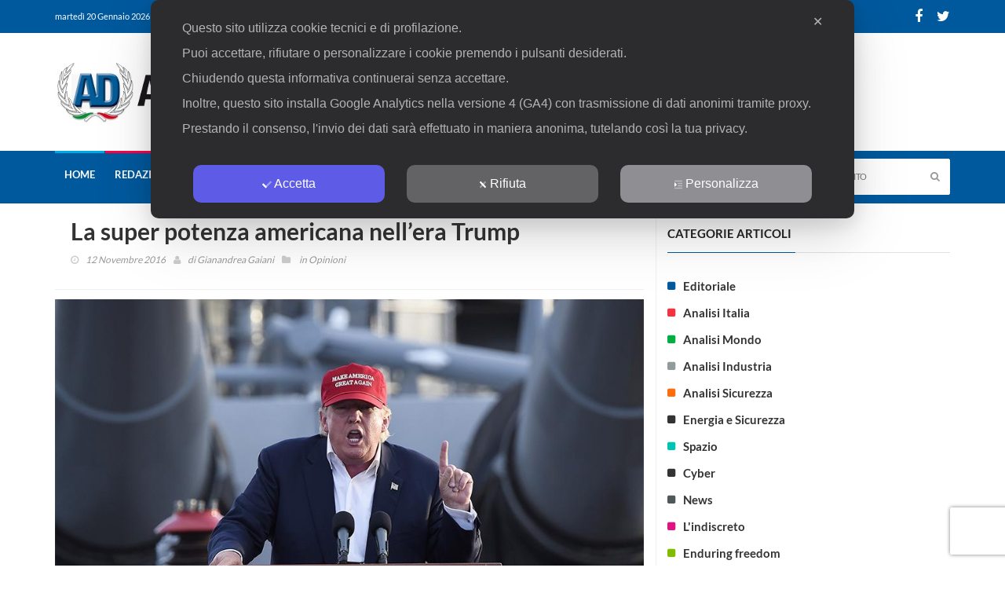

--- FILE ---
content_type: text/html; charset=UTF-8
request_url: https://www.analisidifesa.it/2016/11/la-super-potenza-americana-nellera-trump/
body_size: 32052
content:
<!DOCTYPE html>
<!--[if IE 7]>
<html class="ie ie7" lang="it-IT">
<![endif]-->
<!--[if IE 8]>
<html class="ie ie8" lang="it-IT">
<![endif]-->
<!--[if !(IE 7) | !(IE 8)  ]><!-->
<html lang="it-IT">
<head>
  <meta charset="UTF-8">
  <link rel="profile" href="https://gmpg.org/xfn/11">
  <link rel="pingback" href="https://www.analisidifesa.it/xmlrpc.php">
  <meta http-equiv="X-UA-Compatible" content="IE=edge">
  <meta name="viewport" content="width=device-width, initial-scale=1">
  
  	
					<link rel="icon" href="https://www.analisidifesa.it/wp-content/uploads/favicon-2.png" type="image/x-icon">
		
	  
          
	    
    <script type="9165abe7cff696f58a47c5f9-text/javascript">
	var googletag = googletag || {};
	googletag.cmd = googletag.cmd || [];
	(function() {
	var gads = document.createElement('script');
	gads.async = true;
	gads.type = 'text/javascript';
	var useSSL = 'https:' == document.location.protocol;
	gads.src = (useSSL ? 'https:' : 'http:') + 
	'//www.googletagservices.com/tag/js/gpt.js';
	var node = document.getElementsByTagName('script')[0];
	node.parentNode.insertBefore(gads, node);
	})();
	
	googletag.cmd.push(function() {
	googletag.defineSlot('/117559856/AD_Home_CentraleAlto_590x80', [590, 80], 'div-gpt-ad-1379845085316-0').addService(googletag.pubads());
	googletag.defineSlot('/117559856/AD_Home_CentraleFondo_590x80', [590, 80], 'div-gpt-ad-1379845085316-1').addService(googletag.pubads());
	googletag.defineSlot('/117559856/AD_Home_CentraleMedio_590x250', [590, 250], 'div-gpt-ad-1379845085316-2').addService(googletag.pubads());
	googletag.defineSlot('/117559856/AD_Home_Laterale1_120x600', [120, 600], 'div-gpt-ad-1379845085316-3').addService(googletag.pubads());
	googletag.defineSlot('/117559856/AD_Home_Laterale2_120x600', [120, 600], 'div-gpt-ad-1379845085316-4').addService(googletag.pubads());
	googletag.defineSlot('/117559856/AD_Home_LateraleSmall_180x250', [180, 250], 'div-gpt-ad-1379845085316-5').addService(googletag.pubads());
	googletag.defineSlot('/117559856/AD_Home_Testatina_468x60', [468, 60], 'div-gpt-ad-1379845085316-6').addService(googletag.pubads());
	googletag.defineSlot('/117559856/AD_Interno_CentraleAlto_590x80', [590, 80], 'div-gpt-ad-1379845085316-7').addService(googletag.pubads());
	googletag.defineSlot('/117559856/AD_Interno_CentraleFondo_590x80', [590, 80], 'div-gpt-ad-1379845085316-8').addService(googletag.pubads());
	googletag.defineSlot('/117559856/AD_Interno_Laterale1_120x600', [120, 600], 'div-gpt-ad-1379845085316-9').addService(googletag.pubads());
	googletag.defineSlot('/117559856/AD_Interno_Laterale2_120x600', [120, 600], 'div-gpt-ad-1379845085316-10').addService(googletag.pubads());
	googletag.defineSlot('/117559856/AD_Interno_Testatina_468x60', [468, 60], 'div-gpt-ad-1379845085316-11').addService(googletag.pubads());
	googletag.defineSlot('/117559856/AD_Home_laterale_300x250', [300, 250], 'div-gpt-ad-1681942596154-0').addService(googletag.pubads());
	googletag.pubads().enableSingleRequest();
	googletag.enableServices();
	});
	</script>
	
	<script class="map_advanced_shield" type="text/javascript" data-no-minify="1" data-no-optimize="1" data-no-defer="1" consent-skip-blocker="1" nowprocket data-cfasync="false">
var map_full_config={"config_origin":"myagileprivacy_native","mapx_ga4":1,"map_wl":0,"map_js_basedirectory":"https:\/\/www.analisidifesa.it\/wp-content\/plugins\/myagileprivacy\/local-cache\/my-agile-privacy\/","map_lang_code":"it","cookie_reset_timestamp":"1678301223","cookie_api_key_remote_id_map_active":{"my_agile_pixel_ga":"map_cookie_407_1678301223"},"cookie_api_key_remote_id_map_detectable":{"google_tag_manager":"map_cookie_30_1678301223","stape":"map_cookie_469_1678301223","akamai":"map_cookie_79_1678301223","ally_widget":"map_cookie_478_1678301223","burst_statistics":"map_cookie_479_1678301223","cloudinary":"map_cookie_446_1678301223","font_awesome":"map_cookie_385_1678301223","google_recaptcha":"map_cookie_74_1678301223","matomo_cloud":"map_cookie_405_1678301223","matomo_on_premise":"map_cookie_404_1678301223","stripe":"map_cookie_388_1678301223","tabnav":"map_cookie_480_1678301223","vimeo":"map_cookie_31_1678301223","vik_booking":"map_cookie_420_1678301223","youtube":"map_cookie_25_1678301223","microsoft_ads":"map_cookie_66_1678301223","active_campaign_site_tracking":"map_cookie_390_1678301223","addtoany":"map_cookie_27_1678301223","adobe_analytics":"map_cookie_86_1678301223","adobe_fonts":"map_cookie_447_1678301223","adroll":"map_cookie_96_1678301223","amazon_advertising":"map_cookie_393_1678301223","apple_pay":"map_cookie_442_1678301223","sendinblue":"map_cookie_121_1678301223","calendly":"map_cookie_403_1678301223","capterra_badge":"map_cookie_454_1678301223","capterra_tracking":"map_cookie_455_1678301223","cleantalk":"map_cookie_461_1678301223","climate_levels":"map_cookie_433_1678301223","cloudflare_turnstile":"map_cookie_473_1678301223","cloudflare_web_analytics":"map_cookie_439_1678301223","crazyegg":"map_cookie_54_1678301223","criteo":"map_cookie_9_1678301223","disqus":"map_cookie_2_1678301223","elfsight_widget":"map_cookie_476_1678301223","facebook_messenger":"map_cookie_384_1678301223","facebook_remarketing":"map_cookie_43_1678301223","fareharbor":"map_cookie_453_1678301223","feedaty_widget":"map_cookie_460_1678301223","getresponse":"map_cookie_163_1678301223","google_audience_manager_audience_extension":"map_cookie_100_1678301223","google_adsense":"map_cookie_12_1678301223","googlefonts":"map_cookie_33_1678301223","google_maps":"map_cookie_17_1678301223","google_oauth":"map_cookie_481_1678301223","google_pay":"map_cookie_443_1678301223","google_translate_widget":"map_cookie_417_1678301223","gravatar":"map_cookie_400_1678301223","hcaptcha":"map_cookie_437_1678301223","hearthis_widget":"map_cookie_457_1678301223","hotel_cc":"map_cookie_434_1678301223","hoteldoor":"map_cookie_471_1678301223","hotjar":"map_cookie_136_1678301223","hubspot_analytics":"map_cookie_283_1678301223","hubspot_crm":"map_cookie_450_1678301223","jetpack":"map_cookie_392_1678301223","klaviyo":"map_cookie_463_1678301223","sitewit":"map_cookie_448_1678301223","landbot":"map_cookie_431_1678301223","leadchampion":"map_cookie_472_1678301223","leadforensics":"map_cookie_440_1678301223","leadfeeder_tracking":"map_cookie_418_1678301223","lead_rebel":"map_cookie_449_1678301223","linkedin_ads":"map_cookie_396_1678301223","linkedin":"map_cookie_382_1678301223","livechat":"map_cookie_42_1678301223","madeep":"map_cookie_413_1678301223","mailchimp_widget":"map_cookie_317_1678301223","metricool":"map_cookie_419_1678301223","microsoft_clarity":"map_cookie_387_1678301223","monetyzer":"map_cookie_428_1678301223","google_ads":"map_cookie_29_1678301223","mr_preno":"map_cookie_414_1678301223","my_agile_pixel_fbq":"map_cookie_408_1678301223","my_agile_pixel_tiktok":"map_cookie_409_1678301223","Nexi":"map_cookie_445_1678301223","nytroseo":"map_cookie_475_1678301223","octorate":"map_cookie_412_1678301223","onesignal":"map_cookie_430_1678301223","open_street_map":"map_cookie_436_1678301223","outbrain":"map_cookie_210_1678301223","pinterest_conversion_tag":"map_cookie_395_1678301223","plerdy":"map_cookie_464_1678301223","poinzilla":"map_cookie_465_1678301223","paypal":"map_cookie_172_1678301223","shopify_button":"map_cookie_458_1678301223","linkedin_widget":"map_cookie_6_1678301223","facebook_like":"map_cookie_3_1678301223","twitter_widget":"map_cookie_5_1678301223","pinterest_social_widget":"map_cookie_422_1678301223","quantcast":"map_cookie_429_1678301223","quic_cloud":"map_cookie_435_1678301223","tik_tok":"map_cookie_406_1678301223","rolex":"map_cookie_432_1678301223","satispay":"map_cookie_444_1678301223","scalapay_widget":"map_cookie_470_1678301223","sentry":"map_cookie_438_1678301223","shinystat":"map_cookie_24_1678301223","simplybook":"map_cookie_425_1678301223","sitebehaviour":"map_cookie_466_1678301223","smartsuppchat":"map_cookie_424_1678301223","smoobu_widget":"map_cookie_474_1678301223","snazzy_maps":"map_cookie_423_1678301223","soundcloud_widget":"map_cookie_401_1678301223","statcounter":"map_cookie_462_1678301223","bdow_all":"map_cookie_451_1678301223","survey_monkey":"map_cookie_158_1678301223","taboola":"map_cookie_220_1678301223","tawkto_widget":"map_cookie_150_1678301223","teads_pixel":"map_cookie_456_1678301223","tik_tok_analytics":"map_cookie_452_1678301223","triptease":"map_cookie_399_1678301223","trustindex_widget":"map_cookie_459_1678301223","trustpilot_widget":"map_cookie_397_1678301223","vdo_ai":"map_cookie_441_1678301223","visitortracking":"map_cookie_467_1678301223","localweb_messenger":"map_cookie_410_1678301223","activecampaign_widget":"map_cookie_415_1678301223","google_form_widget":"map_cookie_477_1678301223","widget_instagram":"map_cookie_47_1678301223","widget_jotform":"map_cookie_164_1678301223","mailerlite_widget":"map_cookie_416_1678301223","mapbox":"map_cookie_301_1678301223","spotify_widget":"map_cookie_308_1678301223","tidio_chat":"map_cookie_391_1678301223","wisernotify":"map_cookie_468_1678301223","wistia":"map_cookie_302_1678301223","yandex_metrica":"map_cookie_389_1678301223","zemanta":"map_cookie_427_1678301223"},"cookie_api_key_remote_id_map_blocked_without_notification":{"google_analytics":"map_cookie_15_1678301223"},"map_cookies_always_allowed":[],"cookie_api_key_friendly_name_map":{"my_agile_pixel_ga":{"desc":"My Agile Pixel &#8211; Google Analytics","is_necessary":true},"google_tag_manager":{"desc":"Google Tag Manager","is_necessary":true},"stape":{"desc":"Stape","is_necessary":true},"akamai":{"desc":"Akamai Content Delivery Network","is_necessary":true},"ally_widget":{"desc":"Ally","is_necessary":true},"burst_statistics":{"desc":"Burst Statistics","is_necessary":true},"cloudinary":{"desc":"Cloudinary","is_necessary":true},"font_awesome":{"desc":"Font Awesome","is_necessary":true},"google_recaptcha":{"desc":"Google reCAPTCHA","is_necessary":true},"matomo_cloud":{"desc":"Matomo (Cloud)","is_necessary":true},"matomo_on_premise":{"desc":"Matomo (On Premise)","is_necessary":true},"stripe":{"desc":"Stripe","is_necessary":true},"tabnav":{"desc":"tabnav","is_necessary":true},"vimeo":{"desc":"Video Vimeo","is_necessary":true},"vik_booking":{"desc":"Vik Booking","is_necessary":true},"youtube":{"desc":"Widget Video YouTube","is_necessary":true},"microsoft_ads":{"desc":"Microsoft Advertising","is_necessary":true},"active_campaign_site_tracking":{"desc":"ActiveCampaign Site Tracking","is_necessary":true},"addtoany":{"desc":"AddToAny","is_necessary":true},"adobe_analytics":{"desc":"Adobe Analytics","is_necessary":true},"adobe_fonts":{"desc":"Adobe Fonts","is_necessary":true},"adroll":{"desc":"AdRoll","is_necessary":true},"amazon_advertising":{"desc":"Amazon Advertising","is_necessary":true},"apple_pay":{"desc":"Apple Pay","is_necessary":true},"sendinblue":{"desc":"Brevo","is_necessary":true},"calendly":{"desc":"Calendly Widget","is_necessary":true},"capterra_badge":{"desc":"Capterra Badge","is_necessary":true},"capterra_tracking":{"desc":"Capterra Tracking","is_necessary":true},"cleantalk":{"desc":"CleanTalk","is_necessary":true},"climate_levels":{"desc":"Climate Levels","is_necessary":true},"cloudflare_turnstile":{"desc":"Cloudflare Turnstile","is_necessary":true},"cloudflare_web_analytics":{"desc":"Cloudflare Web Analytics","is_necessary":true},"crazyegg":{"desc":"Crazy Egg","is_necessary":true},"criteo":{"desc":"Criteo","is_necessary":true},"disqus":{"desc":"Disqus","is_necessary":true},"elfsight_widget":{"desc":"Elfsight Widget","is_necessary":true},"facebook_messenger":{"desc":"Facebook Messenger Chat","is_necessary":true},"facebook_remarketing":{"desc":"Facebook Remarketing","is_necessary":true},"fareharbor":{"desc":"FareHarbor","is_necessary":true},"feedaty_widget":{"desc":"Feedaty widget","is_necessary":true},"getresponse":{"desc":"GetResponse","is_necessary":true},"google_audience_manager_audience_extension":{"desc":"Google Ad Manager Audience Extension","is_necessary":true},"google_adsense":{"desc":"Google AdSense","is_necessary":true},"googlefonts":{"desc":"Google Fonts","is_necessary":true},"google_maps":{"desc":"Google Maps widget","is_necessary":true},"google_oauth":{"desc":"Google OAuth","is_necessary":true},"google_pay":{"desc":"Google Pay","is_necessary":true},"google_translate_widget":{"desc":"Google Translate Widget","is_necessary":true},"gravatar":{"desc":"Gravatar","is_necessary":true},"hcaptcha":{"desc":"hCaptcha","is_necessary":true},"hearthis_widget":{"desc":"hearthis.at Widget","is_necessary":true},"hotel_cc":{"desc":"Hotel.cc","is_necessary":true},"hoteldoor":{"desc":"Hoteldoor","is_necessary":true},"hotjar":{"desc":"Hotjar Heat Maps &amp; Recordings","is_necessary":true},"hubspot_analytics":{"desc":"HubSpot Analytics","is_necessary":true},"hubspot_crm":{"desc":"HubSpot CRM","is_necessary":true},"jetpack":{"desc":"Jetpack","is_necessary":true},"klaviyo":{"desc":"Klaviyo","is_necessary":true},"sitewit":{"desc":"Kliken (Sitewit)","is_necessary":true},"landbot":{"desc":"Landbot","is_necessary":true},"leadchampion":{"desc":"Lead Champion","is_necessary":true},"leadforensics":{"desc":"Lead Forensics","is_necessary":true},"leadfeeder_tracking":{"desc":"Leadfeeder Tracking","is_necessary":true},"lead_rebel":{"desc":"leadREBEL","is_necessary":true},"linkedin_ads":{"desc":"LinkedIn Ads","is_necessary":true},"linkedin":{"desc":"LinkedIn Insight Tag","is_necessary":true},"livechat":{"desc":"LiveChat Widget","is_necessary":true},"madeep":{"desc":"Madeep","is_necessary":true},"mailchimp_widget":{"desc":"MailChimp Widget","is_necessary":true},"metricool":{"desc":"Metricool","is_necessary":true},"microsoft_clarity":{"desc":"Microsoft Clarity","is_necessary":true},"monetyzer":{"desc":"Monetyzer","is_necessary":true},"google_ads":{"desc":"Monitoraggio conversioni di Google Ads","is_necessary":true},"mr_preno":{"desc":"Mr PRENO","is_necessary":true},"my_agile_pixel_fbq":{"desc":"My Agile Pixel &#8211; Facebook Remarketing","is_necessary":true},"my_agile_pixel_tiktok":{"desc":"My Agile Pixel &#8211; TikTok Pixel","is_necessary":true},"Nexi":{"desc":"Nexi","is_necessary":true},"nytroseo":{"desc":"Nytro Seo","is_necessary":true},"octorate":{"desc":"Octorate","is_necessary":true},"onesignal":{"desc":"OneSignal","is_necessary":true},"open_street_map":{"desc":"Open Street Map","is_necessary":true},"outbrain":{"desc":"Outbrain","is_necessary":true},"pinterest_conversion_tag":{"desc":"Pinterest Conversion Tag","is_necessary":true},"plerdy":{"desc":"Plerdy","is_necessary":true},"poinzilla":{"desc":"Poinzilla","is_necessary":true},"paypal":{"desc":"Pulsante e widget di PayPal","is_necessary":true},"shopify_button":{"desc":"Pulsante e widget di Shopify","is_necessary":true},"linkedin_widget":{"desc":"Pulsante e widget sociali di Linkedin","is_necessary":true},"facebook_like":{"desc":"Pulsante Mi Piace e widget sociali di Facebook","is_necessary":true},"twitter_widget":{"desc":"Pulsante Tweet e widget sociali di Twitter &#8211; X","is_necessary":true},"pinterest_social_widget":{"desc":"Pulsante \u201cPin it\u201d e widget sociali di Pinterest","is_necessary":true},"quantcast":{"desc":"Quantcast Advertise","is_necessary":true},"quic_cloud":{"desc":"QUIC.cloud","is_necessary":true},"tik_tok":{"desc":"Remarketing TikTok","is_necessary":true},"rolex":{"desc":"Rolex","is_necessary":true},"satispay":{"desc":"Satispay","is_necessary":true},"scalapay_widget":{"desc":"Scalapay","is_necessary":true},"sentry":{"desc":"Sentry","is_necessary":true},"shinystat":{"desc":"ShinyStat","is_necessary":true},"simplybook":{"desc":"SimplyBook","is_necessary":true},"sitebehaviour":{"desc":"SiteBehaviour","is_necessary":true},"smartsuppchat":{"desc":"Smartsupp","is_necessary":true},"smoobu_widget":{"desc":"Smoobu","is_necessary":true},"snazzy_maps":{"desc":"Snazzy Maps","is_necessary":true},"soundcloud_widget":{"desc":"SoundCloud Widget","is_necessary":true},"statcounter":{"desc":"Statcounter","is_necessary":true},"bdow_all":{"desc":"SumoMe \/ Bdow","is_necessary":true},"survey_monkey":{"desc":"SurveyMonkey Widget","is_necessary":true},"taboola":{"desc":"Taboola","is_necessary":true},"tawkto_widget":{"desc":"Tawk.to Widget","is_necessary":true},"teads_pixel":{"desc":"Teads Universal Pixel","is_necessary":true},"tik_tok_analytics":{"desc":"TikTok Analytics","is_necessary":true},"triptease":{"desc":"Triptease.io","is_necessary":true},"trustindex_widget":{"desc":"Trustindex widget","is_necessary":true},"trustpilot_widget":{"desc":"TrustPilot widget","is_necessary":true},"vdo_ai":{"desc":"Vdo.ai","is_necessary":true},"visitortracking":{"desc":"VisitorTracking","is_necessary":true},"localweb_messenger":{"desc":"Web Instant Messenger","is_necessary":true},"activecampaign_widget":{"desc":"Widget ActiveCampaign","is_necessary":true},"google_form_widget":{"desc":"Widget Google Form","is_necessary":true},"widget_instagram":{"desc":"Widget Instagram","is_necessary":true},"widget_jotform":{"desc":"Widget JotForm","is_necessary":true},"mailerlite_widget":{"desc":"Widget MailerLite","is_necessary":true},"mapbox":{"desc":"Widget Mapbox","is_necessary":true},"spotify_widget":{"desc":"Widget Spotify","is_necessary":true},"tidio_chat":{"desc":"Widget Tidio Live Chat","is_necessary":true},"wisernotify":{"desc":"Wisernotify","is_necessary":true},"wistia":{"desc":"Wistia","is_necessary":true},"yandex_metrica":{"desc":"Yandex Metrica","is_necessary":true},"zemanta":{"desc":"Zemanta","is_necessary":true}},"cookie_api_key_not_to_block":["my_agile_pixel_ga"],"enforce_youtube_privacy":1,"enforce_youtube_privacy_v2":0,"video_advanced_privacy":1,"manifest_assoc":{"purposes-lv.json":{"filename":"purposes-lv-1.0.22.json","version":"1.0.22"},"cookie-shield.js":{"filename":"cookie-shield-1.3.69.js","version":"1.3.69"},"purposes-sr.json":{"filename":"purposes-sr-1.0.22.json","version":"1.0.22"},"purposes-nl.json":{"filename":"purposes-nl-1.0.22.json","version":"1.0.22"},"common-tr.json":{"filename":"common-tr-1.0.22.json","version":"1.0.22"},"common-no.json":{"filename":"common-no-1.0.22.json","version":"1.0.22"},"purposes-de.json":{"filename":"purposes-de-1.0.22.json","version":"1.0.22"},"purposes-cs.json":{"filename":"purposes-cs-1.0.22.json","version":"1.0.22"},"common-sq.json":{"filename":"common-sq-1.0.22.json","version":"1.0.22"},"common-hr.json":{"filename":"common-hr-1.0.22.json","version":"1.0.22"},"common-bg.json":{"filename":"common-bg-1.0.22.json","version":"1.0.22"},"purposes-bs.json":{"filename":"purposes-bs-1.0.22.json","version":"1.0.22"},"common-sl.json":{"filename":"common-sl-1.0.22.json","version":"1.0.22"},"common-el.json":{"filename":"common-el-1.0.22.json","version":"1.0.22"},"purposes-sv.json":{"filename":"purposes-sv-1.0.22.json","version":"1.0.22"},"purposes-ca.json":{"filename":"purposes-ca-1.0.22.json","version":"1.0.22"},"common-mk.json":{"filename":"common-mk-1.0.22.json","version":"1.0.22"},"common-ro.json":{"filename":"common-ro-1.0.22.json","version":"1.0.22"},"purposes-uk.json":{"filename":"purposes-uk-1.0.22.json","version":"1.0.22"},"purposes-sl.json":{"filename":"purposes-sl-1.0.22.json","version":"1.0.22"},"common-da.json":{"filename":"common-da-1.0.22.json","version":"1.0.22"},"purposes-es.json":{"filename":"purposes-es-1.0.22.json","version":"1.0.22"},"purposes-et.json":{"filename":"purposes-et-1.0.22.json","version":"1.0.22"},"purposes-no.json":{"filename":"purposes-no-1.0.22.json","version":"1.0.22"},"common-it.json":{"filename":"common-it-1.0.22.json","version":"1.0.22"},"purposes-da.json":{"filename":"purposes-da-1.0.22.json","version":"1.0.22"},"common-es.json":{"filename":"common-es-1.0.22.json","version":"1.0.22"},"purposes-hu.json":{"filename":"purposes-hu-1.0.22.json","version":"1.0.22"},"purposes-pl.json":{"filename":"purposes-pl-1.0.22.json","version":"1.0.22"},"purposes-el.json":{"filename":"purposes-el-1.0.22.json","version":"1.0.22"},"MyAgilePrivacyIabTCF.js":{"filename":"MyAgilePrivacyIabTCF-1.0.22.js","version":"1.0.22"},"common-nl.json":{"filename":"common-nl-1.0.22.json","version":"1.0.22"},"purposes-fi.json":{"filename":"purposes-fi-1.0.22.json","version":"1.0.22"},"common-en.json":{"filename":"common-en-1.0.22.json","version":"1.0.22"},"purposes-pt.json":{"filename":"purposes-pt-1.0.22.json","version":"1.0.22"},"common-fi.json":{"filename":"common-fi-1.0.22.json","version":"1.0.22"},"common-sr.json":{"filename":"common-sr-1.0.22.json","version":"1.0.22"},"common-et.json":{"filename":"common-et-1.0.22.json","version":"1.0.22"},"common-pl.json":{"filename":"common-pl-1.0.22.json","version":"1.0.22"},"purposes-sq.json":{"filename":"purposes-sq-1.0.22.json","version":"1.0.22"},"common-cs.json":{"filename":"common-cs-1.0.22.json","version":"1.0.22"},"common-pt.json":{"filename":"common-pt-1.0.22.json","version":"1.0.22"},"common-hu.json":{"filename":"common-hu-1.0.22.json","version":"1.0.22"},"common-lv.json":{"filename":"common-lv-1.0.22.json","version":"1.0.22"},"vendor-list.json":{"filename":"vendor-list-1.0.22.json","version":"1.0.22"},"purposes-ro.json":{"filename":"purposes-ro-1.0.22.json","version":"1.0.22"},"common-sk.json":{"filename":"common-sk-1.0.22.json","version":"1.0.22"},"purposes-tr.json":{"filename":"purposes-tr-1.0.22.json","version":"1.0.22"},"common-bs.json":{"filename":"common-bs-1.0.22.json","version":"1.0.22"},"purposes-bg.json":{"filename":"purposes-bg-1.0.22.json","version":"1.0.22"},"purposes-hr.json":{"filename":"purposes-hr-1.0.22.json","version":"1.0.22"},"common-sv.json":{"filename":"common-sv-1.0.22.json","version":"1.0.22"},"googleVendors.json":{"filename":"googleVendors-1.0.22.json","version":"1.0.22"},"common-uk.json":{"filename":"common-uk-1.0.22.json","version":"1.0.22"},"purposes-ru.json":{"filename":"purposes-ru-1.0.22.json","version":"1.0.22"},"purposes-lt.json":{"filename":"purposes-lt-1.0.22.json","version":"1.0.22"},"common-lt.json":{"filename":"common-lt-1.0.22.json","version":"1.0.22"},"common-ru.json":{"filename":"common-ru-1.0.22.json","version":"1.0.22"},"purposes-en.json":{"filename":"purposes-en-1.0.22.json","version":"1.0.22"},"common-ca.json":{"filename":"common-ca-1.0.22.json","version":"1.0.22"},"purposes-mk.json":{"filename":"purposes-mk-1.0.22.json","version":"1.0.22"},"common-de.json":{"filename":"common-de-1.0.22.json","version":"1.0.22"},"purposes-fr.json":{"filename":"purposes-fr-1.0.22.json","version":"1.0.22"},"common-fr.json":{"filename":"common-fr-1.0.22.json","version":"1.0.22"},"purposes-sk.json":{"filename":"purposes-sk-1.0.22.json","version":"1.0.22"},"purposes-it.json":{"filename":"purposes-it-1.0.22.json","version":"1.0.22"}},"js_shield_url":"https:\/\/www.analisidifesa.it\/wp-content\/plugins\/myagileprivacy\/local-cache\/my-agile-privacy\/cookie-shield-1.3.69.js","main_frontend_js":"https:\/\/www.analisidifesa.it\/wp-content\/plugins\/myagileprivacy\/frontend\/js\/plain\/my-agile-privacy-frontend.min.js","frontend_css":["https:\/\/www.analisidifesa.it\/wp-content\/plugins\/myagileprivacy\/frontend\/css\/my-agile-privacy-reset.min.css","https:\/\/www.analisidifesa.it\/wp-content\/plugins\/myagileprivacy\/frontend\/css\/animate.min.css","https:\/\/www.analisidifesa.it\/wp-content\/plugins\/myagileprivacy\/frontend\/css\/my-agile-privacy-frontend.min.css"],"load_iab_tcf":false,"iab_tcf_script_url":null,"enable_microsoft_cmode":null,"cmode_microsoft_default_consent_obj":null,"enable_clarity_cmode":null,"cmode_clarity_default_consent_obj":null,"enable_cmode_v2":true,"cmode_v2_implementation_type":"native","enable_cmode_url_passthrough":true,"cmode_v2_forced_off_ga4_advanced":false,"cmode_v2_default_consent_obj":{"ad_storage":"denied","ad_user_data":"denied","ad_personalization":"denied","analytics_storage":"denied"},"cmode_v2_js_on_error":false,"shield_added_pattern":{"js_patterns_src":[]},"early_gcmode":true,"frontend_regulation":"opt-in"};

</script>
<script class="map_advanced_shield_youtube_enforced_privacy" type="text/javascript" src="https://www.analisidifesa.it/wp-content/plugins/myagileprivacy/frontend/js/youtube_enforced_privacy.js" data-no-minify="1" data-no-optimize="1" data-no-defer="1" consent-skip-blocker="1" nowprocket data-cfasync="false"></script>
<script class="map_advanced_shield" type="text/javascript" src="https://www.analisidifesa.it/wp-content/plugins/myagileprivacy/local-cache/my-agile-privacy/cookie-shield-1.3.69.js" data-no-minify="1" data-no-optimize="1" data-no-defer="1" consent-skip-blocker="1" nowprocket data-cfasync="false"></script>
<script data-cfasync="false" class="" type="text/javascript" src="https://www.analisidifesa.it/wp-content/plugins/myagilepixel/frontend/js/myagilepixel.js" data-no-optimize="1" data-no-defer="1" consent-skip-blocker="1"></script>
<script data-cfasync="false" class="" type="text/javascript" src="https://www.analisidifesa.it/wp-content/plugins/myagilepixel/local-cache/my-agile-pixel/myagilepixel.js" data-no-optimize="1" data-no-defer="1" consent-skip-blocker="1"></script>
<script data-cfasync="false" class="" type="text/javascript" data-no-optimize="1" data-no-defer="1" consent-skip-blocker="1">
var mpx_settings={"compatibility_mode":false,"analytics":{"logged_in_and_admin":false,"internal_debug":false,"ganalytics_enable":true,"debug_mode":false,"anonymize_ip":true,"remove_click_id":true,"remove_utm_tag":true,"remove_user_agent":false,"send_desktop_mobile_user_agent":false,"remove_screen_resolution":false,"remove_referrer":false,"enable_session_life_cookie_duration":true,"consent_mode_requested_and_enabled":false,"use_ga_advanced_features":true,"ganalytics_measurement_id":"G-QBRKXG4M97","ga_offload_script_url":"https:\/\/www.analisidifesa.it\/wp-content\/plugins\/myagilepixel\/local-cache\/my-agile-pixel\/ga_offload_script.js","send_fixed_measurement_id":false,"legit_ga4_inject":false,"ga4_loaded_check":false,"compatibility_mode":false},"fbcapi":[],"tiktokapi":[],"ajax_url":"https:\/\/www.analisidifesa.it\/wp-admin\/admin-ajax.php","sec_token":"4c50e9962a","analytics_enabled":true,"fbcapi_enabled":false,"tiktokapi_enabled":false,"other_options":{"conversion_events":["purchase","close_convert_lead","qualify_lead"]},"general_interface_with":"myagileprivacy"};
</script>
<script data-cfasync="false" class="" type="text/javascript" data-no-optimize="1" data-no-defer="1" consent-skip-blocker="1">
window.MyAgilePixelProxyBeacon( mpx_settings );
</script>
<script data-cfasync="false" class="my_agile_privacy_activate autoscan_mode map_inline_script_blocked map_blocked_content" type="text/plain" data-no-optimize="1" data-no-defer="1" consent-skip-blocker="1" data-cookie-api-key="my_agile_pixel_ga">
window.MyAgilePixelAnalytics( mpx_settings );
</script>
<title>La super potenza americana nell’era Trump &#8211; Analisi Difesa</title>
<meta name='robots' content='max-image-preview:large' />
<link rel="alternate" type="application/rss+xml" title="Analisi Difesa &raquo; Feed" href="https://www.analisidifesa.it/feed/" />
<link rel="alternate" type="application/rss+xml" title="Analisi Difesa &raquo; Feed dei commenti" href="https://www.analisidifesa.it/comments/feed/" />
<link rel="alternate" type="application/rss+xml" title="Analisi Difesa &raquo; La super potenza americana nell’era Trump Feed dei commenti" href="https://www.analisidifesa.it/2016/11/la-super-potenza-americana-nellera-trump/feed/" />
<meta property="og:image" content="https://www.analisidifesa.it/wp-content/uploads/2016/11/veterans-oppose-donald-trump-360x245.jpg"/>
<script type="9165abe7cff696f58a47c5f9-text/javascript">
window._wpemojiSettings = {"baseUrl":"https:\/\/s.w.org\/images\/core\/emoji\/14.0.0\/72x72\/","ext":".png","svgUrl":"https:\/\/s.w.org\/images\/core\/emoji\/14.0.0\/svg\/","svgExt":".svg","source":{"concatemoji":"https:\/\/www.analisidifesa.it\/wp-includes\/js\/wp-emoji-release.min.js?ver=d486b353f842e9401295ff971b386a34"}};
/*! This file is auto-generated */
!function(e,a,t){var n,r,o,i=a.createElement("canvas"),p=i.getContext&&i.getContext("2d");function s(e,t){var a=String.fromCharCode,e=(p.clearRect(0,0,i.width,i.height),p.fillText(a.apply(this,e),0,0),i.toDataURL());return p.clearRect(0,0,i.width,i.height),p.fillText(a.apply(this,t),0,0),e===i.toDataURL()}function c(e){var t=a.createElement("script");t.src=e,t.defer=t.type="text/javascript",a.getElementsByTagName("head")[0].appendChild(t)}for(o=Array("flag","emoji"),t.supports={everything:!0,everythingExceptFlag:!0},r=0;r<o.length;r++)t.supports[o[r]]=function(e){if(p&&p.fillText)switch(p.textBaseline="top",p.font="600 32px Arial",e){case"flag":return s([127987,65039,8205,9895,65039],[127987,65039,8203,9895,65039])?!1:!s([55356,56826,55356,56819],[55356,56826,8203,55356,56819])&&!s([55356,57332,56128,56423,56128,56418,56128,56421,56128,56430,56128,56423,56128,56447],[55356,57332,8203,56128,56423,8203,56128,56418,8203,56128,56421,8203,56128,56430,8203,56128,56423,8203,56128,56447]);case"emoji":return!s([129777,127995,8205,129778,127999],[129777,127995,8203,129778,127999])}return!1}(o[r]),t.supports.everything=t.supports.everything&&t.supports[o[r]],"flag"!==o[r]&&(t.supports.everythingExceptFlag=t.supports.everythingExceptFlag&&t.supports[o[r]]);t.supports.everythingExceptFlag=t.supports.everythingExceptFlag&&!t.supports.flag,t.DOMReady=!1,t.readyCallback=function(){t.DOMReady=!0},t.supports.everything||(n=function(){t.readyCallback()},a.addEventListener?(a.addEventListener("DOMContentLoaded",n,!1),e.addEventListener("load",n,!1)):(e.attachEvent("onload",n),a.attachEvent("onreadystatechange",function(){"complete"===a.readyState&&t.readyCallback()})),(e=t.source||{}).concatemoji?c(e.concatemoji):e.wpemoji&&e.twemoji&&(c(e.twemoji),c(e.wpemoji)))}(window,document,window._wpemojiSettings);
</script>
<style type="text/css">
img.wp-smiley,
img.emoji {
	display: inline !important;
	border: none !important;
	box-shadow: none !important;
	height: 1em !important;
	width: 1em !important;
	margin: 0 0.07em !important;
	vertical-align: -0.1em !important;
	background: none !important;
	padding: 0 !important;
}
</style>
	<link rel='stylesheet' id='my-agile-pixel-css' href='https://www.analisidifesa.it/wp-content/plugins/myagilepixel/frontend/css/mapx.css?ver=3.0.8' type='text/css' media='all' />
<link rel='stylesheet' id='my-agile-privacy-reset-css' href='https://www.analisidifesa.it/wp-content/plugins/myagileprivacy/frontend/css/my-agile-privacy-reset.min.css?ver=3.2.5' type='text/css' media='all' />
<link rel='stylesheet' id='my-agile-privacy-animate-css' href='https://www.analisidifesa.it/wp-content/plugins/myagileprivacy/frontend/css/animate.min.css?ver=3.2.5' type='text/css' media='all' />
<link rel='stylesheet' id='my-agile-privacy-css' href='https://www.analisidifesa.it/wp-content/plugins/myagileprivacy/frontend/css/my-agile-privacy-frontend.min.css?ver=3.2.5' type='text/css' media='all' />
<link rel='stylesheet' id='dashicons-css' href='https://www.analisidifesa.it/wp-includes/css/dashicons.min.css?ver=d486b353f842e9401295ff971b386a34' type='text/css' media='all' />
<link rel='stylesheet' id='menu-icons-extra-css' href='https://www.analisidifesa.it/wp-content/plugins/menu-icons/css/extra.min.css?ver=0.13.20' type='text/css' media='all' />
<link rel='stylesheet' id='wp-block-library-css' href='https://www.analisidifesa.it/wp-includes/css/dist/block-library/style.min.css?ver=d486b353f842e9401295ff971b386a34' type='text/css' media='all' />
<link rel='stylesheet' id='classic-theme-styles-css' href='https://www.analisidifesa.it/wp-includes/css/classic-themes.min.css?ver=1' type='text/css' media='all' />
<style id='global-styles-inline-css' type='text/css'>
body{--wp--preset--color--black: #000000;--wp--preset--color--cyan-bluish-gray: #abb8c3;--wp--preset--color--white: #ffffff;--wp--preset--color--pale-pink: #f78da7;--wp--preset--color--vivid-red: #cf2e2e;--wp--preset--color--luminous-vivid-orange: #ff6900;--wp--preset--color--luminous-vivid-amber: #fcb900;--wp--preset--color--light-green-cyan: #7bdcb5;--wp--preset--color--vivid-green-cyan: #00d084;--wp--preset--color--pale-cyan-blue: #8ed1fc;--wp--preset--color--vivid-cyan-blue: #0693e3;--wp--preset--color--vivid-purple: #9b51e0;--wp--preset--gradient--vivid-cyan-blue-to-vivid-purple: linear-gradient(135deg,rgba(6,147,227,1) 0%,rgb(155,81,224) 100%);--wp--preset--gradient--light-green-cyan-to-vivid-green-cyan: linear-gradient(135deg,rgb(122,220,180) 0%,rgb(0,208,130) 100%);--wp--preset--gradient--luminous-vivid-amber-to-luminous-vivid-orange: linear-gradient(135deg,rgba(252,185,0,1) 0%,rgba(255,105,0,1) 100%);--wp--preset--gradient--luminous-vivid-orange-to-vivid-red: linear-gradient(135deg,rgba(255,105,0,1) 0%,rgb(207,46,46) 100%);--wp--preset--gradient--very-light-gray-to-cyan-bluish-gray: linear-gradient(135deg,rgb(238,238,238) 0%,rgb(169,184,195) 100%);--wp--preset--gradient--cool-to-warm-spectrum: linear-gradient(135deg,rgb(74,234,220) 0%,rgb(151,120,209) 20%,rgb(207,42,186) 40%,rgb(238,44,130) 60%,rgb(251,105,98) 80%,rgb(254,248,76) 100%);--wp--preset--gradient--blush-light-purple: linear-gradient(135deg,rgb(255,206,236) 0%,rgb(152,150,240) 100%);--wp--preset--gradient--blush-bordeaux: linear-gradient(135deg,rgb(254,205,165) 0%,rgb(254,45,45) 50%,rgb(107,0,62) 100%);--wp--preset--gradient--luminous-dusk: linear-gradient(135deg,rgb(255,203,112) 0%,rgb(199,81,192) 50%,rgb(65,88,208) 100%);--wp--preset--gradient--pale-ocean: linear-gradient(135deg,rgb(255,245,203) 0%,rgb(182,227,212) 50%,rgb(51,167,181) 100%);--wp--preset--gradient--electric-grass: linear-gradient(135deg,rgb(202,248,128) 0%,rgb(113,206,126) 100%);--wp--preset--gradient--midnight: linear-gradient(135deg,rgb(2,3,129) 0%,rgb(40,116,252) 100%);--wp--preset--duotone--dark-grayscale: url('#wp-duotone-dark-grayscale');--wp--preset--duotone--grayscale: url('#wp-duotone-grayscale');--wp--preset--duotone--purple-yellow: url('#wp-duotone-purple-yellow');--wp--preset--duotone--blue-red: url('#wp-duotone-blue-red');--wp--preset--duotone--midnight: url('#wp-duotone-midnight');--wp--preset--duotone--magenta-yellow: url('#wp-duotone-magenta-yellow');--wp--preset--duotone--purple-green: url('#wp-duotone-purple-green');--wp--preset--duotone--blue-orange: url('#wp-duotone-blue-orange');--wp--preset--font-size--small: 13px;--wp--preset--font-size--medium: 20px;--wp--preset--font-size--large: 36px;--wp--preset--font-size--x-large: 42px;--wp--preset--spacing--20: 0.44rem;--wp--preset--spacing--30: 0.67rem;--wp--preset--spacing--40: 1rem;--wp--preset--spacing--50: 1.5rem;--wp--preset--spacing--60: 2.25rem;--wp--preset--spacing--70: 3.38rem;--wp--preset--spacing--80: 5.06rem;}:where(.is-layout-flex){gap: 0.5em;}body .is-layout-flow > .alignleft{float: left;margin-inline-start: 0;margin-inline-end: 2em;}body .is-layout-flow > .alignright{float: right;margin-inline-start: 2em;margin-inline-end: 0;}body .is-layout-flow > .aligncenter{margin-left: auto !important;margin-right: auto !important;}body .is-layout-constrained > .alignleft{float: left;margin-inline-start: 0;margin-inline-end: 2em;}body .is-layout-constrained > .alignright{float: right;margin-inline-start: 2em;margin-inline-end: 0;}body .is-layout-constrained > .aligncenter{margin-left: auto !important;margin-right: auto !important;}body .is-layout-constrained > :where(:not(.alignleft):not(.alignright):not(.alignfull)){max-width: var(--wp--style--global--content-size);margin-left: auto !important;margin-right: auto !important;}body .is-layout-constrained > .alignwide{max-width: var(--wp--style--global--wide-size);}body .is-layout-flex{display: flex;}body .is-layout-flex{flex-wrap: wrap;align-items: center;}body .is-layout-flex > *{margin: 0;}:where(.wp-block-columns.is-layout-flex){gap: 2em;}.has-black-color{color: var(--wp--preset--color--black) !important;}.has-cyan-bluish-gray-color{color: var(--wp--preset--color--cyan-bluish-gray) !important;}.has-white-color{color: var(--wp--preset--color--white) !important;}.has-pale-pink-color{color: var(--wp--preset--color--pale-pink) !important;}.has-vivid-red-color{color: var(--wp--preset--color--vivid-red) !important;}.has-luminous-vivid-orange-color{color: var(--wp--preset--color--luminous-vivid-orange) !important;}.has-luminous-vivid-amber-color{color: var(--wp--preset--color--luminous-vivid-amber) !important;}.has-light-green-cyan-color{color: var(--wp--preset--color--light-green-cyan) !important;}.has-vivid-green-cyan-color{color: var(--wp--preset--color--vivid-green-cyan) !important;}.has-pale-cyan-blue-color{color: var(--wp--preset--color--pale-cyan-blue) !important;}.has-vivid-cyan-blue-color{color: var(--wp--preset--color--vivid-cyan-blue) !important;}.has-vivid-purple-color{color: var(--wp--preset--color--vivid-purple) !important;}.has-black-background-color{background-color: var(--wp--preset--color--black) !important;}.has-cyan-bluish-gray-background-color{background-color: var(--wp--preset--color--cyan-bluish-gray) !important;}.has-white-background-color{background-color: var(--wp--preset--color--white) !important;}.has-pale-pink-background-color{background-color: var(--wp--preset--color--pale-pink) !important;}.has-vivid-red-background-color{background-color: var(--wp--preset--color--vivid-red) !important;}.has-luminous-vivid-orange-background-color{background-color: var(--wp--preset--color--luminous-vivid-orange) !important;}.has-luminous-vivid-amber-background-color{background-color: var(--wp--preset--color--luminous-vivid-amber) !important;}.has-light-green-cyan-background-color{background-color: var(--wp--preset--color--light-green-cyan) !important;}.has-vivid-green-cyan-background-color{background-color: var(--wp--preset--color--vivid-green-cyan) !important;}.has-pale-cyan-blue-background-color{background-color: var(--wp--preset--color--pale-cyan-blue) !important;}.has-vivid-cyan-blue-background-color{background-color: var(--wp--preset--color--vivid-cyan-blue) !important;}.has-vivid-purple-background-color{background-color: var(--wp--preset--color--vivid-purple) !important;}.has-black-border-color{border-color: var(--wp--preset--color--black) !important;}.has-cyan-bluish-gray-border-color{border-color: var(--wp--preset--color--cyan-bluish-gray) !important;}.has-white-border-color{border-color: var(--wp--preset--color--white) !important;}.has-pale-pink-border-color{border-color: var(--wp--preset--color--pale-pink) !important;}.has-vivid-red-border-color{border-color: var(--wp--preset--color--vivid-red) !important;}.has-luminous-vivid-orange-border-color{border-color: var(--wp--preset--color--luminous-vivid-orange) !important;}.has-luminous-vivid-amber-border-color{border-color: var(--wp--preset--color--luminous-vivid-amber) !important;}.has-light-green-cyan-border-color{border-color: var(--wp--preset--color--light-green-cyan) !important;}.has-vivid-green-cyan-border-color{border-color: var(--wp--preset--color--vivid-green-cyan) !important;}.has-pale-cyan-blue-border-color{border-color: var(--wp--preset--color--pale-cyan-blue) !important;}.has-vivid-cyan-blue-border-color{border-color: var(--wp--preset--color--vivid-cyan-blue) !important;}.has-vivid-purple-border-color{border-color: var(--wp--preset--color--vivid-purple) !important;}.has-vivid-cyan-blue-to-vivid-purple-gradient-background{background: var(--wp--preset--gradient--vivid-cyan-blue-to-vivid-purple) !important;}.has-light-green-cyan-to-vivid-green-cyan-gradient-background{background: var(--wp--preset--gradient--light-green-cyan-to-vivid-green-cyan) !important;}.has-luminous-vivid-amber-to-luminous-vivid-orange-gradient-background{background: var(--wp--preset--gradient--luminous-vivid-amber-to-luminous-vivid-orange) !important;}.has-luminous-vivid-orange-to-vivid-red-gradient-background{background: var(--wp--preset--gradient--luminous-vivid-orange-to-vivid-red) !important;}.has-very-light-gray-to-cyan-bluish-gray-gradient-background{background: var(--wp--preset--gradient--very-light-gray-to-cyan-bluish-gray) !important;}.has-cool-to-warm-spectrum-gradient-background{background: var(--wp--preset--gradient--cool-to-warm-spectrum) !important;}.has-blush-light-purple-gradient-background{background: var(--wp--preset--gradient--blush-light-purple) !important;}.has-blush-bordeaux-gradient-background{background: var(--wp--preset--gradient--blush-bordeaux) !important;}.has-luminous-dusk-gradient-background{background: var(--wp--preset--gradient--luminous-dusk) !important;}.has-pale-ocean-gradient-background{background: var(--wp--preset--gradient--pale-ocean) !important;}.has-electric-grass-gradient-background{background: var(--wp--preset--gradient--electric-grass) !important;}.has-midnight-gradient-background{background: var(--wp--preset--gradient--midnight) !important;}.has-small-font-size{font-size: var(--wp--preset--font-size--small) !important;}.has-medium-font-size{font-size: var(--wp--preset--font-size--medium) !important;}.has-large-font-size{font-size: var(--wp--preset--font-size--large) !important;}.has-x-large-font-size{font-size: var(--wp--preset--font-size--x-large) !important;}
.wp-block-navigation a:where(:not(.wp-element-button)){color: inherit;}
:where(.wp-block-columns.is-layout-flex){gap: 2em;}
.wp-block-pullquote{font-size: 1.5em;line-height: 1.6;}
</style>
<link rel='stylesheet' id='contact-form-7-css' href='https://www.analisidifesa.it/wp-content/plugins/contact-form-7/includes/css/styles.css?ver=5.7.6' type='text/css' media='all' />
<link rel='stylesheet' id='apw-css-defaults-css' href='https://www.analisidifesa.it/wp-content/plugins/advanced-posts-widget/css/apw-defaults.css' type='text/css' media='all' />
<link rel='stylesheet' id='parent-style-css' href='https://www.analisidifesa.it/wp-content/themes/hotmagazine/style.css?ver=d486b353f842e9401295ff971b386a34' type='text/css' media='all' />
<link rel='stylesheet' id='font-awesome-css' href='https://www.analisidifesa.it/wp-content/themes/hotmagazine/css/font-awesome.css?ver=d486b353f842e9401295ff971b386a34' type='text/css' media='all' />
<link rel='stylesheet' id='bootstrap-css' href='https://www.analisidifesa.it/wp-content/themes/hotmagazine/css/bootstrap.min.css?ver=d486b353f842e9401295ff971b386a34' type='text/css' media='all' />
<link rel='stylesheet' id='bxslider-css' href='https://www.analisidifesa.it/wp-content/themes/hotmagazine/css/jquery.bxslider.css?ver=d486b353f842e9401295ff971b386a34' type='text/css' media='all' />
<link rel='stylesheet' id='magnific-popup-css' href='https://www.analisidifesa.it/wp-content/themes/hotmagazine/css/magnific-popup.css?ver=d486b353f842e9401295ff971b386a34' type='text/css' media='all' />
<link rel='stylesheet' id='owl.carousel-css' href='https://www.analisidifesa.it/wp-content/themes/hotmagazine/css/owl.carousel.css?ver=d486b353f842e9401295ff971b386a34' type='text/css' media='all' />
<link rel='stylesheet' id='owl.theme-css' href='https://www.analisidifesa.it/wp-content/themes/hotmagazine/css/owl.theme.css?ver=d486b353f842e9401295ff971b386a34' type='text/css' media='all' />
<link rel='stylesheet' id='hotmagazine-ticker-css' href='https://www.analisidifesa.it/wp-content/themes/hotmagazine/css/ticker-style.css?ver=d486b353f842e9401295ff971b386a34' type='text/css' media='all' />
<link rel='stylesheet' id='hotmagazine-hotmagazine-css' href='https://www.analisidifesa.it/wp-content/themes/hotmagazine/css/hotmagazine_style.css?ver=d486b353f842e9401295ff971b386a34' type='text/css' media='all' />
<link rel='stylesheet' id='hotmagazine-style-css' href='https://www.analisidifesa.it/wp-content/themes/hotmagazine_child/style.css?ver=v1' type='text/css' media='all' />
<script type="9165abe7cff696f58a47c5f9-text/javascript" src='https://www.analisidifesa.it/wp-includes/js/jquery/jquery.min.js?ver=3.6.1' id='jquery-core-js'></script>
<script type="9165abe7cff696f58a47c5f9-text/javascript" src='https://www.analisidifesa.it/wp-includes/js/jquery/jquery-migrate.min.js?ver=3.3.2' id='jquery-migrate-js'></script>
<script type="9165abe7cff696f58a47c5f9-text/javascript" src='https://www.analisidifesa.it/wp-content/plugins/myagileprivacy/frontend/js/anime.min.js?ver=3.2.5' id='my-agile-privacy-anime-js'></script>
<script type="9165abe7cff696f58a47c5f9-text/javascript" id='my-agile-privacy-js-extra'>
/* <![CDATA[ */
var map_cookiebar_settings = {"logged_in_and_admin":"","verbose_remote_log":"","internal_debug":"","notify_div_id":"#my-agile-privacy-notification-area","showagain_tab":"1","notify_position_horizontal":"left","showagain_div_id":"my-agile-privacy-consent-again","blocked_content_text":"Attenzione: alcune funzionalit\u00e0 di questa pagina potrebbero essere bloccate a seguito delle tue scelte privacy.","inline_notify_color":"#444444","inline_notify_background":"#fff3cd","blocked_content_notify_auto_shutdown_time":"4000","scan_mode":"config_finished","cookie_reset_timestamp":"_1678301223","show_ntf_bar_on_not_yet_consent_choice":"","enable_microsoft_cmode":"","enable_clarity_cmode":"","enable_cmode_v2":"1","enable_cmode_url_passthrough":"1","cmode_v2_forced_off_ga4_advanced":"","map_notify_title":"0","map_first_layer_branded":"0","plugin_version":"3.2.5","parse_config_version_number":"1.3.60"};
var map_ajax = {"ajax_url":"https:\/\/www.analisidifesa.it\/wp-admin\/admin-ajax.php","security":"7ff7fe62ae","force_js_learning_mode":"0","scanner_compatibility_mode":"","cookie_process_delayed_mode":"0"};
/* ]]> */
</script>
<script type="9165abe7cff696f58a47c5f9-text/javascript" src='https://www.analisidifesa.it/wp-content/plugins/myagileprivacy/frontend/js/plain/my-agile-privacy-frontend.min.js?ver=3.2.5' id='my-agile-privacy-js'></script>
<link rel="https://api.w.org/" href="https://www.analisidifesa.it/wp-json/" /><link rel="alternate" type="application/json" href="https://www.analisidifesa.it/wp-json/wp/v2/posts/103156" /><link rel="EditURI" type="application/rsd+xml" title="RSD" href="https://www.analisidifesa.it/xmlrpc.php?rsd" />
<link rel="wlwmanifest" type="application/wlwmanifest+xml" href="https://www.analisidifesa.it/wp-includes/wlwmanifest.xml" />

<link rel="canonical" href="https://www.analisidifesa.it/2016/11/la-super-potenza-americana-nellera-trump/" />
<link rel='shortlink' href='https://www.analisidifesa.it/?p=103156' />
<link rel="alternate" type="application/json+oembed" href="https://www.analisidifesa.it/wp-json/oembed/1.0/embed?url=https%3A%2F%2Fwww.analisidifesa.it%2F2016%2F11%2Fla-super-potenza-americana-nellera-trump%2F" />
<link rel="alternate" type="text/xml+oembed" href="https://www.analisidifesa.it/wp-json/oembed/1.0/embed?url=https%3A%2F%2Fwww.analisidifesa.it%2F2016%2F11%2Fla-super-potenza-americana-nellera-trump%2F&#038;format=xml" />
<meta name="generator" content="Redux 4.5.10" />
<!-- This site is using AdRotate v5.12.4 to display their advertisements - https://ajdg.solutions/ -->
<!-- AdRotate CSS -->
<style type="text/css" media="screen">
	.g { margin:0px; padding:0px; overflow:hidden; line-height:1; zoom:1; }
	.g img { height:auto; }
	.g-col { position:relative; float:left; }
	.g-col:first-child { margin-left: 0; }
	.g-col:last-child { margin-right: 0; }
	.g-4 {  margin: 0 auto; }
	@media only screen and (max-width: 480px) {
		.g-col, .g-dyn, .g-single { width:100%; margin-left:0; margin-right:0; }
	}
</style>
<!-- /AdRotate CSS -->

<script type="9165abe7cff696f58a47c5f9-text/javascript">var ajaxurl = 'https://www.analisidifesa.it/wp-admin/admin-ajax.php';</script>	<style> 
		.top-line ul.social-icons li a:hover {background: #00599D;}.navbar-brand span {color: #00599D !important;}.navbar-nav > li > a:before {

  background: #00599D;
}
.navbar-nav li.drop ul.dropdown {
  
  border-top: 3px solid #00599D;
  
}
/*.navbar-nav .megadropdown .inner-megadropdown {
 
  border-top-color: #00599D;
  
}*/
header.third-style .list-line-posts .owl-wrapper .owl-theme .owl-controls .owl-buttons div.owl-prev:hover,
header.third-style .list-line-posts .owl-wrapper .owl-theme .owl-controls .owl-buttons div.owl-next:hover {
  border-color: #00599D;
  background: #00599D;
  
}.feature-video .title-section h2, .standard-post3 .post-title a.category-post, a, .video-link:hover{
	color: #00599D;
}

.title-section h1 span {
  
  border-bottom: 1px solid #00599D;
}
.title-section .arrow-box a:hover {
  
  background: #00599D;
  border: 1px solid #00599D;
}
.title-section.white .arrow-box a:hover {
  
  border: 1px solid #00599D;
}
a.category-post {
  
  background: #00599D;
 
}
.ticker-news-box span.breaking-news {
  
  background: #00599D;
  
}
.ticker-news-box span.breaking-news:after {
  
  background: #00599D;
  
}
.ticker-news-box .ticker-content span.time-news {
  color: #00599D;
  
}
.ticker-news-box .ticker-content a:hover {
  color: #00599D;
}
.ticker-news-box .ticker-controls li:hover {
  border: 1px solid #00599D;
  background: #00599D;
}
.owl-theme .owl-controls .owl-buttons div:hover {
  color: #ffffff;
  background: #00599D;
  border: 1px solid #00599D;
}
.feature-video .owl-theme .owl-controls .owl-buttons div:hover {
  color: #ffffff;
  background: #00599D;
  border: 1px solid #00599D;
}
.pagination-box ul.pagination-list li a:hover,
.pagination-box ul.pagination-list li a.active {
  border: 1px solid #00599D;
  background: #00599D;
  color: #ffffff;
}
.heading-news2 .ticker-news-box .ticker-content a:hover {
  color: #00599D;
}
.heading-news2 .ticker-news-box .ticker-controls li:hover {
  border: 1px solid #00599D;
  background: #00599D;
}
.center-button > a:hover {
  color: #ffffff;
  background: #00599D;
  border-color: #00599D;
}
.slider-caption-box #bx-pager a.active {
  background: #00599D;
  color: #ffffff;
}
.big-slider .bx-wrapper .bx-pager.bx-default-pager a.active {
  border-color: #00599D;
  background: #00599D;
}
.sidebar .features-slide-widget .bx-wrapper .bx-pager.bx-default-pager a:hover,
.sidebar .features-slide-widget .bx-wrapper .bx-pager.bx-default-pager a.active {
  background: #00599D;
  border: 2px solid #00599D;
}
.sidebar .subscribe-widget form button {
  
  color: #00599D;
  
}
.sidebar .tab-posts-widget ul.nav-tabs {
  
  border-bottom: 2px solid #00599D;
}
.sidebar .tab-posts-widget ul.nav-tabs li a:hover {
  background: #00599D;
}
.sidebar .tab-posts-widget ul.nav-tabs li.active a {
  border: none;
  background: #00599D;
}
.sidebar .review-widget h1 {
  
  background: #00599D;
}
.sidebar .review-widget ul.review-posts-list li h2 a:hover {
  color: #00599D;
}
.sidebar .categories-widget ul.category-list li a:hover {
  color: #00599D;
}
.sidebar .categories-widget ul.category-list li a:hover span {
  background: #00599D;
  border: 1px solid #00599D;
  
}
.sidebar .flickr-widget > a:hover {
  color: #00599D;
}
a.read-more-button:hover {
  
  background: #00599D;
  border-color: #00599D;
}
span.top-stories {
  
  background: #00599D;
  
}
.image-post:hover .hover-box .inner-hover h2 a:hover {
  color: #00599D;
}
.image-post:hover .hover-box .inner-hover ul.post-tags li a:hover {
  color: #00599D;
}
ul.post-tags li a:hover {
  color: #00599D;
}
.standard-post .post-content h2 a:hover {
  color: #00599D;
}
.standard-post2 .post-title h2 a:hover {
  color: #00599D;
}
.image-post2 .hover-box ul.post-tags li a:hover {
  color: #00599D;
}
.image-post2 div.post-content p a {
  
  color: #00599D;
  
}
ul.list-posts > li .post-content h2 a:hover {
  color: #00599D;
}
.article-post .post-content h2 a:hover {
  color: #00599D;
}
.large-post .post-title h2 a:hover {
  color: #00599D;
}
div.list-post .post-content h2 a:hover {
  color: #00599D;
}
.very-large-post .title-post h2 a:hover {
  color: #00599D;
}
.very-large-post .share-box a.likes:hover {
  color: #00599D;
}
.very-large-post .share-box a.likes:hover i {
  color: #00599D;
}
.single-post-box > .post-content p a {
  
  color: #00599D;
 
}
.single-post-box .article-inpost .image-content .image-place .hover-image a {
 
  background: #00599D;
  
}
.single-post-box .review-box .member-skills .meter p {
  
  background: #00599D;
  
}
.single-post-box .review-box .summary-box .summary-degree {
 
  background: #00599D;
  
}
.single-post-box .prev-next-posts .post-content h2 a:hover {
  color: #00599D;
}

.single-post-box .about-more-autor ul.nav-tabs {
  
  border-bottom: 2px solid #00599D;
}
.single-post-box .about-more-autor ul.nav-tabs li a:hover {
  background: #00599D;
}
.single-post-box .about-more-autor ul.nav-tabs li.active a {
  
  background: #00599D;
}
.single-post-box .about-more-autor .autor-box .autor-content .autor-title h1 a {
  
  color: #00599D;
}
.single-post-box .about-more-autor .autor-box .autor-content .autor-title ul.autor-social li a:hover {
  
  background: #00599D;
}
.single-post-box .comment-area-box ul li .comment-box .comment-content h4 a.comment-reply-link:hover {
  background: #00599D;
  
  border: 1px solid #00599D;
}
.contact-form-box #contact-form input[type="text"]:focus,
.contact-form-box #comment-form input[type="text"]:focus,
.contact-form-box #contact-form textarea:focus,
.contact-form-box #comment-form textarea:focus {
  border: 1px solid #00599D;
}
.contact-form-box #contact-form button:hover,
.contact-form-box #comment-form button:hover {
  background: #00599D;
  
}
.error-banner {
  background: #00599D;
  
}
ul.autor-list > li .autor-box .autor-content .autor-title h1 a {
  
  color: #00599D;
}
ul.autor-list > li .autor-box .autor-content .autor-title ul.autor-social li a:hover {
  color: #00599D;
}
ul.autor-list > li .autor-last-line ul.autor-tags li a:hover {
  
  background: #00599D;
  border-color: #00599D;
}.forum-table div.first-col a:hover {color: #00599D;}.forum-table div.table-row > div h2 a:hover {color: #00599D;}.forum-table div.table-row div.third-col p a {color: #00599D;}.forum-table div.table-row div.forum-post .post-autor-date h2 a:hover {color: #00599D;}.forum-table div.table-row div.forum-post .post-autor-date p a {color: #00599D;}.forum-table p.posted-in-category a {color: #00599D;}#log-in-popup form.login-form label span,#log-in-popup form.register-form label span,#log-in-popup form.lost-password-form label span {color: #00599D;}#log-in-popup form.login-form button[type="submit"]:hover,#log-in-popup form.register-form button[type="submit"]:hover,#log-in-popup form.lost-password-form button[type="submit"]:hover {background: #00599D;}#log-in-popup form.login-form > a:hover,#log-in-popup form.register-form > a:hover,#log-in-popup form.lost-password-form > a:hover {color: #00599D;}#log-in-popup form.login-form p.register-line a:hover,#log-in-popup form.register-form p.register-line a:hover,#log-in-popup form.lost-password-form p.register-line a:hover,#log-in-popup form.login-form p.login-line a:hover,#log-in-popup form.register-form p.login-line a:hover,#log-in-popup form.lost-password-form p.login-line a:hover {color: #00599D;}body.comming-soon-page #comming-soon-content #clock .comming-part p {color: #00599D;}body.comming-soon-page #comming-soon-content form.subscribe h1 span {color: #00599D;}body.comming-soon-page #comming-soon-content form.subscribe input[type=text]:focus {border: 1px solid #00599D;}body.comming-soon-page #comming-soon-content form.subscribe button:hover {background: #00599D;}footer .categories-widget ul.category-list li a:hover {color: #00599D;}footer .categories-widget ul.category-list li a:hover span {background: #00599D;border: 1px solid #00599D;}footer .tags-widget ul.tag-list li a:hover {background: #00599D;border: 1px solid #00599D;}footer .subscribe-widget form {background: #00599D;}footer .subscribe-widget form button {background: #00599D;}@media (max-width: 767px) {.navbar-nav > li:hover > a {color: #00599D !important;}header.second-style .navbar-nav > li a:hover {color: #00599D !important;}}.widget_categories ul li:hover span {background: #00599D;border-color: #00599D;}.widget_recent_entries ul li a:hover, .widget_recent_comments ul li a:hover, .widget_archive ul li a:hover, .widget_categories ul li a:hover, .widget_meta ul li a:hover, .widget_pages ul li a:hover, .widget_rss ul li a:hover, .widget_nav_menu ul li a:hover, .product-categories li a:hover{color: #00599D;}#submit-contact:hover{background: #00599D;}input[type="text"]:focus, input[type="password"]:focus, input[type="search"]:focus, textarea:focus{border: 1px solid #00599D;}.title-section h2 span {border-bottom: 1px solid #00599D;}.pagination-box ul.pagination-list li .current {border: 1px solid #00599D;background: #00599D;}input[type="submit"]:hover {background: #00599D;}#reply-title span {border-bottom: 1px solid #00599D;}form.mc4wp-form button {color: #00599D;}footer .tagcloud a:hover{background: #00599D;}footer form.mc4wp-form{background: #00599D;}footer form.mc4wp-form button{background: #00599D;}
.image-post3:hover .hover-box, .video-post:hover .hover-box,.image-post-slider .bx-wrapper .bx-prev:hover, .image-post-slider .bx-wrapper .bx-next:hover,.heading-news2 .heading-news-box .news-post:hover .hover-box,.galery-box #bx-pager2 a.active:before {
  background: rgba(0, 89, 157, 0.9);
}



.dark .tagcloud a:hover{
	background: #00599D;
	border-color: #00599D;
}
.top-line{
	background-color: #00599D}
footer{
	background: #00599D}
	header .logo-advertisement{
		background-image: url(); !important;
	}

.page-id-622 .children,.page-id-622 ul.autor-list  li .autor-last-line ul.autor-tags li.cat-item-37,.page-id-622 ul.autor-list  li .autor-last-line ul.autor-tags li.cat-item-1,.page-id-622 ul.autor-list  li .autor-last-line ul.autor-tags li.cat-item-2,.page-id-622 ul.autor-list  li .autor-last-line ul.autor-tags li.cat-item-32,.page-id-622 ul.autor-list  li .autor-last-line ul.autor-tags li.cat-item-34, .category .rw-rating-table,.bbp-pagination-count,.category-travel .rw-rating-table, .category-travel a.category-post.video,.category-travel a.category-post.world, .page-id-605 a.category-post.travel{
    display: none;
}
.author .image-post2 .hover-box a.category-post{
    display: none;
}
.author .image-post2 .hover-box a.category-post:first-child{
    display: inline-block;
}
.navbar-nav li:last-child.drop ul.dropdown{
    border-top-color: #ab632e;
}
.sidebar .tab-posts-widget .tab-pane ul.list-posts  li img{
    height: 75px !important;
}
.navbar-form input{
    background: #fff;
}
.rw-rating-table tr td .rw-left {
    padding: 0 20px 12px !important;
}</style>
	
	<style> 
						    		    		    .navbar-nav > li.category-editoriale > a:before,a.category-post.editoriale{
			    background: #00599d;
			}
			
						
			.navbar-nav .megadropdown .editoriale-dropdown{
				border-top-color: #00599d;
			}
			.standard-post3 .post-title a.category-post.editoriale{
				color: #00599d;
			}
		    		    .navbar-nav .category-editoriale .megadropdown .inner-megadropdown{
		    	border-top-color: #00599d;
		    }
				    		    		    .navbar-nav > li.category-analisi-italia > a:before,a.category-post.analisi-italia{
			    background: #f7323f;
			}
			
						
			.navbar-nav .megadropdown .analisi-italia-dropdown{
				border-top-color: #f7323f;
			}
			.standard-post3 .post-title a.category-post.analisi-italia{
				color: #f7323f;
			}
		    		    .navbar-nav .category-analisi-italia .megadropdown .inner-megadropdown{
		    	border-top-color: #f7323f;
		    }
				    		    		    .navbar-nav > li.category-analisi-mondo > a:before,a.category-post.analisi-mondo{
			    background: #00af41;
			}
			
						
			.navbar-nav .megadropdown .analisi-mondo-dropdown{
				border-top-color: #00af41;
			}
			.standard-post3 .post-title a.category-post.analisi-mondo{
				color: #00af41;
			}
		    		    .navbar-nav .category-analisi-mondo .megadropdown .inner-megadropdown{
		    	border-top-color: #00af41;
		    }
				    		    		    .navbar-nav > li.category-analisi-industria > a:before,a.category-post.analisi-industria{
			    background: #909c9c;
			}
			
						
			.navbar-nav .megadropdown .analisi-industria-dropdown{
				border-top-color: #909c9c;
			}
			.standard-post3 .post-title a.category-post.analisi-industria{
				color: #909c9c;
			}
		    		    .navbar-nav .category-analisi-industria .megadropdown .inner-megadropdown{
		    	border-top-color: #909c9c;
		    }
				    		    		    .navbar-nav > li.category-analisi-sicurezza > a:before,a.category-post.analisi-sicurezza{
			    background: #ff6c0c;
			}
			
						
			.navbar-nav .megadropdown .analisi-sicurezza-dropdown{
				border-top-color: #ff6c0c;
			}
			.standard-post3 .post-title a.category-post.analisi-sicurezza{
				color: #ff6c0c;
			}
		    		    .navbar-nav .category-analisi-sicurezza .megadropdown .inner-megadropdown{
		    	border-top-color: #ff6c0c;
		    }
				    		    		    .navbar-nav > li.category-energia-sicurezza > a:before,a.category-post.energia-sicurezza{
			    background: #8224e3;
			}
			
						
			.navbar-nav .megadropdown .energia-sicurezza-dropdown{
				border-top-color: #8224e3;
			}
			.standard-post3 .post-title a.category-post.energia-sicurezza{
				color: #8224e3;
			}
		    		    .navbar-nav .category-energia-sicurezza .megadropdown .inner-megadropdown{
		    	border-top-color: #8224e3;
		    }
				    		    		    .navbar-nav > li.category-spazio > a:before,a.category-post.spazio{
			    background: #00c4b3;
			}
			
						
			.navbar-nav .megadropdown .spazio-dropdown{
				border-top-color: #00c4b3;
			}
			.standard-post3 .post-title a.category-post.spazio{
				color: #00c4b3;
			}
		    		    .navbar-nav .category-spazio .megadropdown .inner-megadropdown{
		    	border-top-color: #00c4b3;
		    }
				    		    		    .navbar-nav > li.category-cyber > a:before,a.category-post.cyber{
			    background: #6692a8;
			}
			
						
			.navbar-nav .megadropdown .cyber-dropdown{
				border-top-color: #6692a8;
			}
			.standard-post3 .post-title a.category-post.cyber{
				color: #6692a8;
			}
		    		    .navbar-nav .category-cyber .megadropdown .inner-megadropdown{
		    	border-top-color: #6692a8;
		    }
				    		    		    .navbar-nav > li.category-news > a:before,a.category-post.news{
			    background: #4f5858;
			}
			
						
			.navbar-nav .megadropdown .news-dropdown{
				border-top-color: #4f5858;
			}
			.standard-post3 .post-title a.category-post.news{
				color: #4f5858;
			}
		    		    .navbar-nav .category-news .megadropdown .inner-megadropdown{
		    	border-top-color: #4f5858;
		    }
				    		    		    .navbar-nav > li.category-indiscreto > a:before,a.category-post.indiscreto{
			    background: #e11383;
			}
			
						
			.navbar-nav .megadropdown .indiscreto-dropdown{
				border-top-color: #e11383;
			}
			.standard-post3 .post-title a.category-post.indiscreto{
				color: #e11383;
			}
		    		    .navbar-nav .category-indiscreto .megadropdown .inner-megadropdown{
		    	border-top-color: #e11383;
		    }
				    		    		    .navbar-nav > li.category-enduring-freedom > a:before,a.category-post.enduring-freedom{
			    background: #82bc00;
			}
			
						
			.navbar-nav .megadropdown .enduring-freedom-dropdown{
				border-top-color: #82bc00;
			}
			.standard-post3 .post-title a.category-post.enduring-freedom{
				color: #82bc00;
			}
		    		    .navbar-nav .category-enduring-freedom .megadropdown .inner-megadropdown{
		    	border-top-color: #82bc00;
		    }
				    		    		    .navbar-nav > li.category-commenti > a:before,a.category-post.commenti{
			    background: #675dc6;
			}
			
						
			.navbar-nav .megadropdown .commenti-dropdown{
				border-top-color: #675dc6;
			}
			.standard-post3 .post-title a.category-post.commenti{
				color: #675dc6;
			}
		    		    .navbar-nav .category-commenti .megadropdown .inner-megadropdown{
		    	border-top-color: #675dc6;
		    }
				    		    		    .navbar-nav > li.category-video-rubrica > a:before,a.category-post.video-rubrica{
			    background: #eaad03;
			}
			
						
			.navbar-nav .megadropdown .video-rubrica-dropdown{
				border-top-color: #eaad03;
			}
			.standard-post3 .post-title a.category-post.video-rubrica{
				color: #eaad03;
			}
		    		    .navbar-nav .category-video-rubrica .megadropdown .inner-megadropdown{
		    	border-top-color: #eaad03;
		    }
				    		    		    .navbar-nav > li.category-vignetta-di-ad > a:before,a.category-post.vignetta-di-ad{
			    background: #89abef;
			}
			
						
			.navbar-nav .megadropdown .vignetta-di-ad-dropdown{
				border-top-color: #89abef;
			}
			.standard-post3 .post-title a.category-post.vignetta-di-ad{
				color: #89abef;
			}
		    		    .navbar-nav .category-vignetta-di-ad .megadropdown .inner-megadropdown{
		    	border-top-color: #89abef;
		    }
				    		    		    .navbar-nav > li.category-libri-e-riviste > a:before,a.category-post.libri-e-riviste{
			    background: #00a8e1;
			}
			
						
			.navbar-nav .megadropdown .libri-e-riviste-dropdown{
				border-top-color: #00a8e1;
			}
			.standard-post3 .post-title a.category-post.libri-e-riviste{
				color: #00a8e1;
			}
		    		    .navbar-nav .category-libri-e-riviste .megadropdown .inner-megadropdown{
		    	border-top-color: #00a8e1;
		    }
				    		    .navbar-nav .category-analisi-difesa .megadropdown .inner-megadropdown{
		    	border-top-color: ;
		    }
				    		    		    .navbar-nav > li.category-primo-piano > a:before,a.category-post.primo-piano{
			    background: #c9c9c9;
			}
			
						
			.navbar-nav .megadropdown .primo-piano-dropdown{
				border-top-color: #c9c9c9;
			}
			.standard-post3 .post-title a.category-post.primo-piano{
				color: #c9c9c9;
			}
		    		    .navbar-nav .category-primo-piano .megadropdown .inner-megadropdown{
		    	border-top-color: #c9c9c9;
		    }
				    		    .navbar-nav .category-commenti-old .megadropdown .inner-megadropdown{
		    	border-top-color: ;
		    }
				    		    		    .navbar-nav > li.category-in-evidenza > a:before,a.category-post.in-evidenza{
			    background: #efe121;
			}
			
						
			.navbar-nav .megadropdown .in-evidenza-dropdown{
				border-top-color: #efe121;
			}
			.standard-post3 .post-title a.category-post.in-evidenza{
				color: #efe121;
			}
		    		    .navbar-nav .category-in-evidenza .megadropdown .inner-megadropdown{
		    	border-top-color: #efe121;
		    }
				    		    .navbar-nav .category-video .megadropdown .inner-megadropdown{
		    	border-top-color: ;
		    }
								.navbar-nav > li.page-622 > a:before{
				    background: #ff0044 !important;
				}
							.navbar-nav > li.page-5 > a:before{
				    background: #00a8e1 !important;
				}
							.navbar-nav > li.page-8 > a:before{
				    background: #82bc00 !important;
				}
							.navbar-nav > li.page-37740 > a:before{
				    background: #4e06dd !important;
				}
							.navbar-nav > li.page-37743 > a:before{
				    background: #00a068 !important;
				}
				</style>

	
<meta name="generator" content="Powered by WPBakery Page Builder - drag and drop page builder for WordPress."/>
<style id="hotmagazine_options-dynamic-css" title="dynamic-css" class="redux-options-output">body{line-height:20px;color:#666666;font-size:14px;}</style><noscript><style> .wpb_animate_when_almost_visible { opacity: 1; }</style></noscript></head>

<body class="post-template-default single single-post postid-103156 single-format-standard default wpb-js-composer js-comp-ver-6.10.0 vc_responsive">

	<!-- Container -->
	<div id="container">
				<!-- Header
		    ================================================== -->
		<header class="clearfix  second-style ">
			<!-- Bootstrap navbar -->
			<nav class="navbar navbar-default navbar-static-top" role="navigation">
								<!-- Top line -->
				<div class="top-line">
					<div class="container">
						<div class="row">
							<div class="col-md-9">
																									<ul class="top-line-list">
																				<li><span class="time-now">martedì 20 Gennaio 2026</span></li>
										
									</ul>
																		<ul data-breakpoint="800" id="menu-top-menu" class="top-line-list top-menu"><li id="menu-item-45049" class="menu-item menu-item-type-post_type menu-item-object-page menu-item-45049 page-45034"><a href="https://www.analisidifesa.it/privacy-e-cookies-policy/">Privacy e Cookies Policy</a></li>
</ul>							</div>	
							<div class="col-md-3">
								<ul class="social-icons">
																		  <li class="facebook"><a  href="https://www.facebook.com/AnalisiDifesa/" target="_blank"><i class="fa fa-facebook"></i></a></li>
									  									  									  <li class="twitter"><a href="https://twitter.com/analisidifesa" target="_blank"><i class="fa fa-twitter"></i></a></li>
									  									 									  									  									  								</ul>
							</div>	
						</div>
					</div>
				</div>
				<!-- End Top line -->
								<!-- Logo & advertisement -->
				<div class="logo-advertisement">
					<div class="container">

						<!-- Brand and toggle get grouped for better mobile display -->
						<div class="navbar-header">
							<button type="button" class="navbar-toggle collapsed" data-toggle="collapse" data-target="#bs-example-navbar-collapse-1">
								<span class="sr-only">Toggle navigation</span>
								<span class="icon-bar"></span>
								<span class="icon-bar"></span>
								<span class="icon-bar"></span>
							</button>
							
							<a class="navbar-brand"  href="https://www.analisidifesa.it/" title="Analisi Difesa">
															<img src="https://www.analisidifesa.it/wp-content/uploads/logo-7.jpg" alt="Analisi Difesa">
							  						</a>
						</div>
												<div class="advertisement"><div class="g g-4"><div class="g-single a-2"><!-- AD_Home_Testatina_468x60 -->
<div id='div-gpt-ad-1379845085316-6' style='width:468px; height:60px; float:right;'>
<script type="9165abe7cff696f58a47c5f9-text/javascript">
googletag.cmd.push(function() { googletag.display('div-gpt-ad-1379845085316-6'); });
</script>
</div></div></div></div>						
					</div>
				</div>
				<!-- End Logo & advertisement -->

				<!-- navbar list container -->
				<div class="nav-list-container">
					<div class="container">
						<!-- Collect the nav links, forms, and other content for toggling -->
						<div class="collapse navbar-collapse" id="bs-example-navbar-collapse-1">
								<ul data-breakpoint="800" id="menu-main-menu" class="nav navbar-nav navbar-left"><li id="menu-item-37193" class="menu-item menu-item-type-post_type menu-item-object-page menu-item-home menu-item-37193 page-5"><a title="Home" href="https://www.analisidifesa.it/">Home</a></li>
<li id="menu-item-37194" class="menu-item menu-item-type-post_type menu-item-object-page menu-item-37194 page-622"><a title="Redazione e Autori" href="https://www.analisidifesa.it/redazione-e-autori/">Redazione e Autori</a></li>
<li id="menu-item-37195" class="menu-item menu-item-type-post_type menu-item-object-page current_page_parent menu-item-37195 page-8"><a title="Articoli" href="https://www.analisidifesa.it/articoli/">Articoli</a></li>
<li id="menu-item-37742" class="menu-item menu-item-type-post_type menu-item-object-page menu-item-37742 page-37740"><a title="Scrivici" href="https://www.analisidifesa.it/scrivici/">Scrivici</a></li>
<li id="menu-item-37746" class="menu-item menu-item-type-post_type menu-item-object-page menu-item-37746 page-37743"><a title="Pubblicità" href="https://www.analisidifesa.it/pubblicita/">Pubblicità</a></li>
<li id="menu-item-37196" class="menu-item menu-item-type-custom menu-item-object-custom menu-item-37196"><a title="Numeri precedenti" href="#">Numeri precedenti</a></li>
</ul>							
						    
							<form method="get" class="navbar-form navbar-right" action="https://www.analisidifesa.it/" >
								<input type="text" name="s" placeholder="Cerca nel sito" />
								<button type="submit" id="search-submit"><i class="fa fa-search"></i></button>
							</form>

													</div>
						<!-- /.navbar-collapse -->
					</div>
				</div>
				<!-- End navbar list container -->

			</nav>
			<!-- End Bootstrap navbar -->

			<!-- Ad "Below menu" -->
						<!-- End Ad "Below menu" -->
			
			<!-- Ad "Mobile Below menu" -->
						<!-- End Ad "Mobile Below menu" -->

		</header>
		<!-- End Header -->
				
						
		
						<!-- block-wrapper-section
			================================================== -->
		<section class="block-wrapper">
			
			
			<div class="container">
				<div class="row">
					<div class="col-sm-8 content-blocker">
												<!-- block content -->
						<div class="block-content">
                        
							<!-- single-post box -->
							<div class="single-post-box">

								<div class="title-post">
									<h1>La super potenza americana nell’era Trump</h1>
									<ul class="post-tags">
										<li><i class="fa fa-clock-o"></i>12 Novembre 2016</li>
										<li><i class="fa fa-user"></i>di <a href="https://www.analisidifesa.it/author/ggaiani/" title="Articoli scritti da Gianandrea Gaiani" rel="author">Gianandrea Gaiani</a></li>
										<li><i class="fa fa-folder"></i> in <a href="https://www.analisidifesa.it/categoria/commenti/" rel="category tag">Opinioni</a></li>
									</ul>
								</div>
																<div class="post-gallery">
	<div class="thumb-wrap"><img width="920" height="537" src="https://www.analisidifesa.it/wp-content/uploads/2016/11/veterans-oppose-donald-trump.jpg" class="attachment-post-thumbnail size-post-thumbnail wp-post-image" alt="" decoding="async" /></div>				</div>
								
								<!-- Ad "Post top" -->
																<!-- End Ad "Post top" -->
								
								<!-- Ad "Mobile Post top" -->
																<!-- End Ad "Mobile Post top" -->
								
								<!-- Ad "Post top 2" -->
								<center><div id='div-gpt-ad-1379845085316-0' style='width:590px; height:80px;'>
					<script type="9165abe7cff696f58a47c5f9-text/javascript">
					googletag.cmd.push(function() { googletag.display('div-gpt-ad-1379845085316-0'); });
					</script>
				</div></center>								<!-- End Ad "Post top 2" -->
								
																<div class="the-content">
								
									 <p>Sostanziale modifica delle priorità strategiche abbinata a un deciso rafforzamento delle capacità militari. Le linee guida della politica di difesa di Donald Trump costituiscono una “rivoluzione” rispetto alle consolidate relazioni militari multilaterali degli Stati Uniti e dovranno essere meglio definite per risolvere qualche contraddizione e sciogliere alcuni dubbi sia negli USA che presso gli alleati.</p>
<p>Benché in Europa e Asia i principali partner militari di Washington abbiano accolto con freddezza o malcelato rammarico la vittoria di Trump, la politica estera e di sicurezza del nuovo presidente potrebbe offrire interessanti prospettive di affermazione all’Europa e alle potenze asiatiche alleate degli USA, Giappone e Corea del Sud in testa.</p>
<p><strong>Distensione con Putin</strong><br />
L’aspetto più innovativo del programma di Trump in questo ambito è rappresentato dall’annunciata volontà di chiudere l’era della “nuova guerra fredda” con Mosca varata dall’Amministrazione Obama con l’intervento in Siria, il sostegno alla “rivoluzione” in Ucraina del 2014 e la continua espansione a est della Nato.</p>
<p><a class="cboxElement" href="https://www.analisidifesa.it/wp-content/uploads/2016/11/trump-putin-point1.jpg"><img decoding="async" loading="lazy" class="alignleft size-medium wp-image-45295 colorbox-45290" title="trump-putin-point" src="https://www.analisidifesa.it/wp-content/uploads/2016/11/trump-putin-point1-300x151.jpg" alt="" width="300" height="151" /></a>Per l’Europa la “pace” con Mosca significherebbe molto in termini economici e geopolitici. Un accordo di compromesso che risolva la crisi ucraina porterebbe all’abrogazione delle sanzioni alla Russia che colpiscono certo più l’export europeo di quello statunitense, tranquillizzerebbe polacchi e baltici circa l’intangibilità delle loro frontiere orientali e renderebbe di nuovo sicura la “via dell’energia” che porta in Europa il gas russo attraverso l’Ucraina.</p>
<p>La distensione aiuterebbe inoltre la stabilità dei Balcani, penetrati dall’estremismo islamico fin dai conflitti degli anni ’90, che videro gli Usa di Bill Clinton e la Nato attaccare la Serbia, e oggi teatro di scontro tra una Alleanza Atlantica che si allarga al Montenegro e la Russia che rinsalda i rapporti con la Serbia.</p>
<p><strong>Nuovi rapporti con gli alleati</strong><br />
Il successo di Trump ha suscitato in Europa la preoccupazione per un disimpegno militare degli Stati Uniti alimentato dalle dichiarazioni del neo presidente circa lo scarso impegno militare e finanziario dei partner europei della Nato.</p>
<p><a class="cboxElement" href="https://www.analisidifesa.it/wp-content/uploads/2016/11/2016-1611091155043.jpg"><img decoding="async" loading="lazy" class="alignleft size-medium wp-image-45296 colorbox-45290" title="2016-161109115504" src="https://www.analisidifesa.it/wp-content/uploads/2016/11/2016-1611091155043-300x204.jpg" alt="" width="300" height="204" /></a>Del resto Washington chiede da anni agli europei di devolvere almeno il 2 per cento del PIL per la difesa, obiettivo raggiunto solo da un pugno di Stati del Vecchio Continente spronati recentemente dagli USA sull’onda della rinnovata “minaccia russa”.</p>
<p>Uno spauracchio che non ha mai convinto gli europei (esclusi i Paesi orientali a ridosso dei confini russi) sia perché la vera minaccia percepita è quella islamico-jihadista sia perché in termini di spesa militare “l’orso russo” investe ogni anno circa 100 miliardi di dollari. Cioè un terzo di quanto spende la Ue, un sesto degli USA e un nono della spesa complessiva della Nato.</p>
<p><a class="cboxElement" href="https://www.analisidifesa.it/wp-content/uploads/2016/11/31fece7de5efc45487ed00158af04e95.jpg"><img decoding="async" loading="lazy" class="alignleft size-medium wp-image-45298 colorbox-45290" title="31fece7de5efc45487ed00158af04e95" src="https://www.analisidifesa.it/wp-content/uploads/2016/11/31fece7de5efc45487ed00158af04e95-300x225.jpg" alt="" width="300" height="225" /></a>Negli ultimi anni quasi tutti gli Stati europei (ma non l’Italia) hanno invertito la tendenza a tagliare i bilanci della Difesa ma la prospettiva paventata da Trump di un minore interesse di Washington nei confronti della Nato aprirà agli europei due importanti prospettive.</p>
<p>La prima è di allentare l’ingombrante presenza statunitense, responsabile con l’Amministrazione Obama di buona parte delle iniziative che hanno destabilizzato il “cortile di casa” degli europei: dalle primavere arabe ai conflitti in Libia e Siria, dall’Ucraina alle tensioni con Mosca estese all’arera balcanica.</p>
<p>La seconda, potenzialmente di portata strategica, concerne l’opportunità di concretizzare (se davvero la Ue ne sarà capace) decenni di discorsi sull’istituzione di uno strumento militare condiviso (se non congiunto) nell’ambito di un’organizzazione difensiva europea.</p>
<p><a class="cboxElement" href="https://www.analisidifesa.it/wp-content/uploads/2016/11/Trump_NATO-1014x487.jpg"><img decoding="async" loading="lazy" class="alignleft size-medium wp-image-45299 colorbox-45290" title="Trump_NATO-1014x487" src="https://www.analisidifesa.it/wp-content/uploads/2016/11/Trump_NATO-1014x487-300x144.jpg" alt="" width="300" height="144" /></a>Sorprendono quindi le dichiarazioni offensive nei confronti del neo eletto inquilino della Casa Bianca da parte del presidente  della Commissione europea, Jean Claude Juncker, a ulteriore conferma di come i vertici degli apparati Ue, nominati ma non eletti, soffrano di una crescente avversione nei confronti della democrazia diretta, del suffragio universale e in ultima analisi della volontà popolare, elementi peraltro già emersi miseramente in seguito al referendum britannico che ha portato alla Brexit.</p>
<p><a class="cboxElement" href="https://www.analisidifesa.it/wp-content/uploads/2016/11/BN-NK973_FOUNDA_P_20160406160752.jpg"><img decoding="async" loading="lazy" class="alignleft size-medium wp-image-45305 colorbox-45290" title="BN-NK973_FOUNDA_P_20160406160752" src="https://www.analisidifesa.it/wp-content/uploads/2016/11/BN-NK973_FOUNDA_P_20160406160752-300x199.jpg" alt="" width="300" height="199" /></a>Anche con gli alleati asiatici i rapporti che Trump vuole instaurare saranno basati più su relazioni bilaterali e meno sul multilateralismo.</p>
<p>Non è un caso che in Asia si registrino perplessità ancora più forti che in Europa circa il prossimo inquilino della Casa Bianca.</p>
<p>Trump, che pure non ha un approccio morbido nei confronti dell’espansionismo cinese e della minaccia nucleare nordcoreana (attribuisce anzi a Pechino la responsabilità di “disarmare” Pyongyang) considera soprattutto Giappone e Corea del Sud “consumatori” di sicurezza offerta dagli USA e in campagna elettorale si è dichiarato favorevole all’ipotesi che i due alleati del Pacifico si dotino di armi atomiche per poter fare a meno del costoso “ombrello” di Washington pagato dai contribuenti americani.</p>
<p>Se davvero le linee guida espresse da Trump si tradurranno in fatti concreti avremmo nei prossimi anni Stati Uniti meno “invasivi” e un maggiore protagonismo anche militare di alcune potenze regionali in Asia, Medio Oriente ed Europa.</p>
<p><strong>Risolvere le crisi</strong><br />
Del resto i pilastri della politica di sicurezza di Trump puntano a chiudere le crisi in atto, non a prolungarle all’infinito come è accaduto negli ultimi anni e come Hillary Clinton minacciava di continuare a fare.</p>
<p><a class="cboxElement" href="https://www.analisidifesa.it/wp-content/uploads/2016/11/does-donald-trump-understand-cybersecurity-showcase_image-3-i-33241.jpg"><img decoding="async" loading="lazy" class="alignleft size-medium wp-image-45301 colorbox-45290" title="does-donald-trump-understand-cybersecurity-showcase_image-3-i-3324" src="https://www.analisidifesa.it/wp-content/uploads/2016/11/does-donald-trump-understand-cybersecurity-showcase_image-3-i-33241-300x180.jpg" alt="" width="300" height="180" /></a>Trump vuole intensificare gli sforzi militari contro l’Isis e il terrorismo islamico ma, come Obama, vuole evitare di coinvolgere sul campo di battaglia ingenti forze terrestri statunitensi (no boots on the ground).</p>
<p>In Siria punta a un’intesa con Russia e Turchia per chiudere il conflitto e stabilizzare la regione dopo la sconfitta dell’Isis e, a differenza di Hillary Clinton (che voleva imporre una no-fly zone sulla Siria) non vuole abbattere il regime di Bashar Assad ma impedire che il Paese cada in mano ai jihadisti.</p>
<p>&nbsp;</p>
<p>&nbsp;</p>
<p><a class="cboxElement" href="https://www.analisidifesa.it/wp-content/uploads/2016/11/elezioni-america-2016-color-x1.jpg"><img decoding="async" loading="lazy" class="alignleft wp-image-45302 colorbox-45290" title="elezioni america 2016 color x" src="https://www.analisidifesa.it/wp-content/uploads/2016/11/elezioni-america-2016-color-x1-300x275.jpg" alt="" width="255" height="234" /></a>Un obiettivo che, specie dopo quello che è accaduto nella Libia post-Gheddafi, dovrebbe trovare molti sostegni anche in un’Europa che dalla fine del conflitto siriano ha da guadagnare non solo in termini di riduzione del rischio terroristico ma anche di flussi di immigrati illegali.</p>
<p>La rinnovata alleanza con Israele annunciata da Trump porrebbe fine alle tensioni che hanno caratterizzato i rapporti tra Obama e Netanyahu e offrirebbe maggiori garanzie a Gerusalemme circa il rischio che l’Iran si doti di armi atomiche.</p>
<p>Un’ipotesi che secondo molti osservatori non è stata scongiurata dall’accordo internazionale sul programma atomico di Teheran, fortemente voluto dall’amministrazione statunitense uscente.</p>
<p>Teheran ha subito auspicato che il nuovo presidente rispetti gli accordi esistenti anche se in prospettiva una maggiore attenzione di Washington nei confronti del programma nucleare iraniano potrebbe disinnescare la corsa all’atomica che sta prendendo piede nel mondo arabo sunnita, Arabia Saudita in testa, che condivide con Israele la minaccia di un Iran potenza nucleare ma che a differenza dello Stato ebraico non possiede un deterrente di 150 testate atomiche.</p>
<p><strong>Nessun disarmo</strong><br />
Soluzione negoziata delle crisi, disimpegno da alcune regioni lasciando che gli alleati si assumano le loro responsabilità, interventi armati solo in caso gli interessi nazionali dell’America siano in pericolo sono priorità che non coincidono con una riduzione delle forze militari e delle spese per la difesa.</p>
<p><a class="cboxElement" href="https://www.analisidifesa.it/wp-content/uploads/2016/11/ct-donald-trump-speaks-on-uss-iowa-20150915.jpg"><img decoding="async" loading="lazy" class="alignleft size-medium wp-image-45303 colorbox-45290" title="ct-donald-trump-speaks-on-uss-iowa-20150915" src="https://www.analisidifesa.it/wp-content/uploads/2016/11/ct-donald-trump-speaks-on-uss-iowa-20150915-300x168.jpg" alt="" width="300" height="168" /></a>Anzi, Trump ha parlato più volte di un’America più forte anche in termini militari e infatti prevede durante il suo mandato presidenziale (come indica il suo programma) di potenziare la flotta con una settantina di nuove navi riportando l’Us Navy a 350 unità di prima linea, fornire all’Usaf 1.200 nuovi aerei da combattimento, rafforzare i Marines portando a 36 battaglioni di prima linea e di aumentare gli organici dell’Us Army di 80 mila unità per riportarli a 540 mila effettivi dell’amministrazione Bush.</p>
<p>Obiettivi ambiziosi che consentirebbero agli USA di combattere almeno due ampi conflitti più altre crisi regionali minori nello stesso tempo e che non indicano certo la volontà di rinunciare alla capillare presenza militare statunitense nel mondo.</p>
<p><a class="cboxElement" href="https://www.analisidifesa.it/wp-content/uploads/2016/11/aptopix-gop-2016-trump.jpeg3-1280x9602.jpg"><img decoding="async" loading="lazy" class="alignleft size-medium wp-image-45293 colorbox-45290" title="aptopix-gop-2016-trump.jpeg3-1280x960" src="https://www.analisidifesa.it/wp-content/uploads/2016/11/aptopix-gop-2016-trump.jpeg3-1280x9602-300x225.jpg" alt="" width="300" height="225" /></a>Anche in termini di costi un simile potenziamento difficilmente potrà essere finanziato con l’attuale bilancio del Pentagono di quasi 600 miliardi di dollari, sul quale si potrà forse risparmiare almeno una parte della sessantina di miliardi assorbiti dalle missioni oltremare (ma solo quando la guerra all’Isis e la lunga campagna afghana saranno concluse) o chiudendo alcune basi all’estero.</p>
<p>Solo il tempo dirà se il programma elettorale di Trump riuscirà a sopravvivere alla prova dei fatti.</p>
<p>Sedici anni or sono George W. Bush vinse le elezioni con un programma molto simile a quello di Trump che prevedeva meno truppe all’estero e in Europa, ritiro dai Balcani (all’epoca area di maggiore crisi dopo la guerra del Kosovo), supremazia militare ma interventi bellici solo per tutelare gli interessi nazionali. Un programma che non sopravvisse all’11 settembre 2001.</p>
<p><a href="https://twitter.com/GianandreaGaian">@GianandreaGaian</a></p>
<p>da<a href="http://www.cdt.ch/" target="_blank"> Il Corriere del Ticino</a></p>
<p>Foto AP, Reuters e Getty Images e Save the Royal Navy.</p>
				                      				                      								</div>
								
								
																<div class="post-tags-box">
									<ul class="tags-box"><li><i class="fa fa-tags"></i><span>Tags:</span> </li><li><a href="https://www.analisidifesa.it/argomento/donald-trump/" rel="tag">Donald Trump</a> </li> <li><a href="https://www.analisidifesa.it/argomento/europa/" rel="tag">Europa</a> </li> <li><a href="https://www.analisidifesa.it/argomento/nato/" rel="tag">Nato</a> </li> <li><a href="https://www.analisidifesa.it/argomento/usa/" rel="tag">USA</a></li></ul>									
								</div>
																								<div class="share-post-box">
									<ul class="share-box">
										<li><i class="fa fa-share-alt"></i><span>Condividi articolo</span></li>
										<li><a class="facebook" onclick="if (!window.__cfRLUnblockHandlers) return false; window.open('http://www.facebook.com/sharer.php?u=https://www.analisidifesa.it/2016/11/la-super-potenza-americana-nellera-trump/','Facebook','width=600,height=300,left='+(screen.availWidth/2-300)+',top='+(screen.availHeight/2-150)+''); return false;" href="https://www.facebook.com/sharer.php?u=https://www.analisidifesa.it/2016/11/la-super-potenza-americana-nellera-trump/" data-cf-modified-9165abe7cff696f58a47c5f9-=""><i class="fa fa-facebook"></i><span>Condividi su Facebook</span></a></li>
										<li><a class="twitter" onclick="if (!window.__cfRLUnblockHandlers) return false; window.open('http://twitter.com/share?url=https://www.analisidifesa.it/2016/11/la-super-potenza-americana-nellera-trump/&amp;text=La%20super%20potenza%20americana%20nell’era%20Trump','Twitter share','width=600,height=300,left='+(screen.availWidth/2-300)+',top='+(screen.availHeight/2-150)+''); return false;" href="https://twitter.com/share?url=https://www.analisidifesa.it/2016/11/la-super-potenza-americana-nellera-trump/&amp;text=La%20super%20potenza%20americana%20nell’era%20Trump" data-cf-modified-9165abe7cff696f58a47c5f9-=""><i class="fa fa-twitter"></i><span>Condividi su Twitter</span></a></li>
										<li><a class="google" href="https://plus.google.com/share?url=https://www.analisidifesa.it/2016/11/la-super-potenza-americana-nellera-trump/" onclick="if (!window.__cfRLUnblockHandlers) return false; window.open(this.href, 'mywin','left=50,top=50,width=600,height=350,toolbar=0'); return false;" data-cf-modified-9165abe7cff696f58a47c5f9-=""><i class="fa fa-google-plus"></i><span></span></a></li>
										<li><a class="linkedin" onclick="if (!window.__cfRLUnblockHandlers) return false; window.open('http://www.linkedin.com/shareArticle?mini=true&amp;url=https://www.analisidifesa.it/2016/11/la-super-potenza-americana-nellera-trump/','Linkedin','width=863,height=500,left='+(screen.availWidth/2-431)+',top='+(screen.availHeight/2-250)+''); return false;" href="http://www.linkedin.com/shareArticle?mini=true&amp;url=https://www.analisidifesa.it/2016/11/la-super-potenza-americana-nellera-trump/" data-cf-modified-9165abe7cff696f58a47c5f9-=""><i class="fa fa-linkedin"></i><span></span></a></li>
									</ul>
								</div>
																
								<div class="prev-next-posts">
									 									<div class="prev-post">
																				<img src="https://www.analisidifesa.it/wp-content/uploads/2016/11/image531-150x150.jpg" alt="">
																				<div class="post-content">
											<h2><a href="https://www.analisidifesa.it/2016/11/fincantieri-torna-in-utile/" title="prev post">Bilancio trimestrale positivo per Fincantieri </a></h2>
											<ul class="post-tags">
												<li><i class="fa fa-clock-o"></i>12 Novembre 2016</li>
												
											</ul>
										</div>
									</div>
																											<div class="next-post">
																				<img src="https://www.analisidifesa.it/wp-content/uploads/2016/11/hqdefault-11-150x150.jpg" alt="">
																				<div class="post-content">
											<h2><a href="https://www.analisidifesa.it/2016/11/sbagliare-e-umano-ma-perseverare-e-diabolico/" title="prev post">Sbagliare è umano ma perseverare è diabolico </a></h2>
											<ul class="post-tags">
												<li><i class="fa fa-clock-o"></i>13 Novembre 2016</li>
												
											</ul>
										</div>
									</div>
																	</div>
																<div class="about-more-autor">
                                
									<ul class="nav nav-tabs">
										<li class="active">
											<a href="#about-autor" data-toggle="tab">L’autore</a>
										</li>
										<li>
											<a href="#more-autor" data-toggle="tab">Dello stesso autore</a>
										</li>
									</ul>

									<div class="tab-content">

										<div class="tab-pane active" id="about-autor">
											<div class="autor-box">
																								<img src="https://www.analisidifesa.it/wp-content/uploads/GGaiani.jpg" />
																								<div class="autor-content">
													<div class="autor-title">
														<h1><span>Gianandrea Gaiani</span><a href="https://www.analisidifesa.it/author/ggaiani/">Vedi tutti gli articoli</a></h1>
														<ul class="autor-social">
																																																												<li><a href="https://twitter.com/gianandreagaian" class="twitter"><i class="fa fa-twitter"></i></a></li>
																																																																											<li><a href="https://www.linkedin.com/in/gianandrea-gaiani-51650a123/" class="linkedin"><i class="fa fa-linkedin"></i></a></li>
																																												</ul>
													</div>
													<p>
														Giornalista bolognese, laureato in Storia Contemporanea, dal 1988 si occupa di analisi storico-strategiche, studio dei conflitti e reportage dai teatri di guerra. Dal 1991 al 2014 ha seguito sul campo i conflitti nei Balcani, Somalia, Iraq, Afghanistan, Sahara Occidentale, Mozambico e Sahel. Dal febbraio 2000 dirige Analisi Difesa. Ha collaborato o collabora con quotidiani e settimanali, università e istituti di formazione militari ed è opinionista per reti TV e radiofoniche. Ha scritto diversi libri tra cui &quot;Iraq Afghanistan, guerre di pace italiane&quot;, “Immigrazione, la grande farsa umanitaria” e &quot;L&#039;ultima guerra contro l’Europa&quot;. Presso il Ministero dell’Interno ha ricoperto dal 2018 l’incarico di Consigliere per le politiche di sicurezza di due ministri e un sottosegretario.													</p>
												</div>
											</div>
										</div>

										<div class="tab-pane" id="more-autor">
											<div class="more-autor-posts">

																																				<div class="news-post image-post3">
																								<div class="thumb-wrap"><img width="150" height="150" src="https://www.analisidifesa.it/wp-content/uploads/2026/01/P20260103MR-1986-150x150.webp" class="attachment-thumbnail size-thumbnail wp-post-image" alt="" decoding="async" loading="lazy" /></div>																								<div class="hover-box">
														<h2><a href="https://www.analisidifesa.it/2026/01/groenlandia-i-dazi-di-trump-sbaragliano-gli-europei-truppe-tedesche-in-fuga-da-nuuk/">Groenlandia: i dazi di Trump sbaragliano gli europei, truppe tedesche in fuga da Nuuk </a></h2>
														<ul class="post-tags">
															<li><i class="fa fa-clock-o"></i>18 Gennaio 2026</li>
														</ul>
													</div>
												</div>
																							<div class="news-post image-post3">
																								<div class="thumb-wrap"><img width="150" height="150" src="https://www.analisidifesa.it/wp-content/uploads/2026/01/14490289059-6271856997-k-150x150.jpg" class="attachment-thumbnail size-thumbnail wp-post-image" alt="" decoding="async" loading="lazy" /></div>																								<div class="hover-box">
														<h2><a href="https://www.analisidifesa.it/2026/01/le-smanie-bellicose-di-ursula-von-der-leyen/">Le smanie bellicose di Ursula von der Leyen </a></h2>
														<ul class="post-tags">
															<li><i class="fa fa-clock-o"></i>17 Gennaio 2026</li>
														</ul>
													</div>
												</div>
																							<div class="news-post image-post3">
																								<div class="thumb-wrap"><img width="150" height="150" src="https://www.analisidifesa.it/wp-content/uploads/2026/01/611357600_808045898958772_5207254247887958146_n-150x150.jpg" class="attachment-thumbnail size-thumbnail wp-post-image" alt="" decoding="async" loading="lazy" /></div>																								<div class="hover-box">
														<h2><a href="https://www.analisidifesa.it/2026/01/il-gas-a-37-euro-al-mwh-piu-27-per-cento-da-inizio-anno-effetto-oreschnik/">Il gas a 37 euro al MWh. Effetto Oreschnik? &#8211; AGGIORNATO </a></h2>
														<ul class="post-tags">
															<li><i class="fa fa-clock-o"></i>16 Gennaio 2026</li>
														</ul>
													</div>
												</div>
																							<div class="news-post image-post3">
																								<div class="thumb-wrap"><img width="150" height="150" src="https://www.analisidifesa.it/wp-content/uploads/2026/01/2026-01-12-rheinmetall-liefert-lynx-an-die-ukraine@2x.372710ff-150x150.jpg" class="attachment-thumbnail size-thumbnail wp-post-image" alt="" decoding="async" loading="lazy" /></div>																								<div class="hover-box">
														<h2><a href="https://www.analisidifesa.it/2026/01/le-more-di-trump-sulla-groenlandia-col-pretesto-della-minaccia-russa-e-cinese/">Le mire di Trump sulla Groenlandia col pretesto della minaccia russa e cinese </a></h2>
														<ul class="post-tags">
															<li><i class="fa fa-clock-o"></i>15 Gennaio 2026</li>
														</ul>
													</div>
												</div>
																							<div class="news-post image-post3">
																								<div class="thumb-wrap"><img width="150" height="150" src="https://www.analisidifesa.it/wp-content/uploads/2026/01/G-aZ0NiXoAAs1Qv-150x150.jpg" class="attachment-thumbnail size-thumbnail wp-post-image" alt="" decoding="async" loading="lazy" /></div>																								<div class="hover-box">
														<h2><a href="https://www.analisidifesa.it/2026/01/se-lolanda-riscopre-oggi-che-in-ucraina-venerano-bandera-e-ci-sono-nazisti/">Se l’Olanda riscopre oggi che in Ucraina venerano Bandera e ci sono nazisti </a></h2>
														<ul class="post-tags">
															<li><i class="fa fa-clock-o"></i>14 Gennaio 2026</li>
														</ul>
													</div>
												</div>
																							<div class="news-post image-post3">
																								<div class="thumb-wrap"><img width="150" height="150" src="https://www.analisidifesa.it/wp-content/uploads/2026/01/6a310248f8a59a31dd31b7d1f2d61a20-150x150.jpg" class="attachment-thumbnail size-thumbnail wp-post-image" alt="" decoding="async" loading="lazy" /></div>																								<div class="hover-box">
														<h2><a href="https://www.analisidifesa.it/2026/01/la-nocciolina-e-altri-ordigni-per-la-rappresaglia-di-mosca-contro-kiev/">&#8220;Noccioline” e altri ordigni per la rappresaglia di Mosca contro Kiev </a></h2>
														<ul class="post-tags">
															<li><i class="fa fa-clock-o"></i>10 Gennaio 2026</li>
														</ul>
													</div>
												</div>
																							<div class="news-post image-post3">
																								<div class="thumb-wrap"><img width="150" height="150" src="https://www.analisidifesa.it/wp-content/uploads/2026/01/P20260103MR-1443-150x150.webp" class="attachment-thumbnail size-thumbnail wp-post-image" alt="" decoding="async" loading="lazy" /></div>																								<div class="hover-box">
														<h2><a href="https://www.analisidifesa.it/2026/01/qualcuno-in-europa-comincia-a-svegliarsi/">Qualcuno in Europa comincia a svegliarsi? </a></h2>
														<ul class="post-tags">
															<li><i class="fa fa-clock-o"></i>9 Gennaio 2026</li>
														</ul>
													</div>
												</div>
																							<div class="news-post image-post3">
																								<div class="thumb-wrap"><img width="150" height="150" src="https://www.analisidifesa.it/wp-content/uploads/2026/01/SOAR-USCG-150x150.jpg" class="attachment-thumbnail size-thumbnail wp-post-image" alt="" decoding="async" loading="lazy" /></div>																								<div class="hover-box">
														<h2><a href="https://www.analisidifesa.it/2026/01/gli-usa-sequestrano-due-petroliere-della-flotta-ombra-russa/">Gli Stati Uniti sequestrano due petroliere della “flotta ombra” russa: reazioni e conseguenze </a></h2>
														<ul class="post-tags">
															<li><i class="fa fa-clock-o"></i>8 Gennaio 2026</li>
														</ul>
													</div>
												</div>
																																	</div>
										</div>

									</div>
								</div>
                                
								<!-- Ad "Post bottom" -->
																<!-- End Ad "Post bottom" -->
								
								<!-- Ad "Mobile Post bottom" -->
																<!-- End Ad "Mobile Post bottom" -->
                                
																															    							    	<!-- carousel box -->
									<div class="carousel-box owl-wrapper">
									<div class="title-section">
										<h1><span>Potrebbero interessarti</span></h1>
									</div>
									<div class="owl-carousel" data-num="3" data-rtl="false">

										 

										<div class="item news-post image-post3">
																						<div class="thumb-wrap"><img width="150" height="150" src="https://www.analisidifesa.it/wp-content/uploads/2017/07/efa-36-stormo-150x150.jpg" class="attachment-thumbnail size-thumbnail wp-post-image" alt="" decoding="async" loading="lazy" /></div>																						<div class="hover-box">
												<h2><a href="https://www.analisidifesa.it/2017/07/cresce-limpegno-italiano-sul-fronte-orientale-della-nato/">Cresce l’impegno italiano sul “fronte orientale” della Nato </a></h2>
												<ul class="post-tags">
													<li><i class="fa fa-clock-o"></i>14 Luglio 2017</li>
												</ul>
											</div>
										</div>
										 

										<div class="item news-post image-post3">
																						<div class="thumb-wrap"><img width="150" height="150" src="https://www.analisidifesa.it/wp-content/uploads/2017/05/imagesWH2YHV8W-150x150.jpg" class="attachment-thumbnail size-thumbnail wp-post-image" alt="" decoding="async" loading="lazy" /></div>																						<div class="hover-box">
												<h2><a href="https://www.analisidifesa.it/2017/05/una-guerra-tutta-americana/">Una guerra tutta americana </a></h2>
												<ul class="post-tags">
													<li><i class="fa fa-clock-o"></i>19 Maggio 2017</li>
												</ul>
											</div>
										</div>
										 

										<div class="item news-post image-post3">
																						<div class="thumb-wrap"><img width="150" height="150" src="https://www.analisidifesa.it/wp-content/uploads/2017/05/maxresdefault-2-150x150.jpg" class="attachment-thumbnail size-thumbnail wp-post-image" alt="" decoding="async" loading="lazy" /></div>																						<div class="hover-box">
												<h2><a href="https://www.analisidifesa.it/2017/05/afghanistan-il-ritorno/">Afghanistan: il ritorno </a></h2>
												<ul class="post-tags">
													<li><i class="fa fa-clock-o"></i>16 Maggio 2017</li>
												</ul>
											</div>
										</div>
										 

										<div class="item news-post image-post3">
																						<div class="thumb-wrap"><img width="150" height="150" src="https://www.analisidifesa.it/wp-content/uploads/2017/05/1398029-750x430-150x150.jpg" class="attachment-thumbnail size-thumbnail wp-post-image" alt="" decoding="async" loading="lazy" /></div>																						<div class="hover-box">
												<h2><a href="https://www.analisidifesa.it/2017/05/il-meme-warfare-center-del-pentagono-contro-la-propaganda-in-rete/">Il Meme Warfare Center del Pentagono contro la propaganda in rete </a></h2>
												<ul class="post-tags">
													<li><i class="fa fa-clock-o"></i>13 Maggio 2017</li>
												</ul>
											</div>
										</div>
										 

										<div class="item news-post image-post3">
																						<div class="thumb-wrap"><img width="150" height="150" src="https://www.analisidifesa.it/wp-content/uploads/2017/05/IMG_1783-150x150.jpg" class="attachment-thumbnail size-thumbnail wp-post-image" alt="" decoding="async" loading="lazy" /></div>																						<div class="hover-box">
												<h2><a href="https://www.analisidifesa.it/2017/05/il-comando-forze-operative-nord/">Il Comando Forze Operative Nord </a></h2>
												<ul class="post-tags">
													<li><i class="fa fa-clock-o"></i>12 Maggio 2017</li>
												</ul>
											</div>
										</div>
																													</div>
									</div>
																<!-- End carousel box -->
																								
							</div>
							<!-- End single-post box -->
							
                                                       
						</div>
						<!-- End block content -->
											</div>

					<div class="col-sm-4 sidebar-sticky">

						
<!-- sidebar -->
<div class="sidebar theiaStickySidebar  ">
	<aside id="categories-2" class="widget widget_categories"><div class="title-section"><h2><span>Categorie articoli</span></h2></div>
			<ul>
					<li class="cat-item cat-item-59"><a href="https://www.analisidifesa.it/categoria/editoriale/">Editoriale</a>
</li>
	<li class="cat-item cat-item-45"><a href="https://www.analisidifesa.it/categoria/analisi-italia/">Analisi Italia</a>
</li>
	<li class="cat-item cat-item-47"><a href="https://www.analisidifesa.it/categoria/analisi-mondo/">Analisi Mondo</a>
</li>
	<li class="cat-item cat-item-51"><a href="https://www.analisidifesa.it/categoria/analisi-industria/">Analisi Industria</a>
</li>
	<li class="cat-item cat-item-50"><a href="https://www.analisidifesa.it/categoria/analisi-sicurezza/">Analisi Sicurezza</a>
</li>
	<li class="cat-item cat-item-6182"><a href="https://www.analisidifesa.it/categoria/energia-sicurezza/">Energia e Sicurezza</a>
</li>
	<li class="cat-item cat-item-1885"><a href="https://www.analisidifesa.it/categoria/spazio/">Spazio</a>
</li>
	<li class="cat-item cat-item-6181"><a href="https://www.analisidifesa.it/categoria/cyber/">Cyber</a>
</li>
	<li class="cat-item cat-item-52"><a href="https://www.analisidifesa.it/categoria/news/">News</a>
</li>
	<li class="cat-item cat-item-53"><a href="https://www.analisidifesa.it/categoria/indiscreto/">L&#039;indiscreto</a>
</li>
	<li class="cat-item cat-item-54"><a href="https://www.analisidifesa.it/categoria/enduring-freedom/">Enduring freedom</a>
</li>
	<li class="cat-item cat-item-57"><a href="https://www.analisidifesa.it/categoria/commenti/">Opinioni</a>
</li>
	<li class="cat-item cat-item-40"><a href="https://www.analisidifesa.it/categoria/video-rubrica/">AlzoZero</a>
</li>
	<li class="cat-item cat-item-65"><a href="https://www.analisidifesa.it/categoria/vignetta-di-ad/">Vignetta di AD</a>
</li>
	<li class="cat-item cat-item-64"><a href="https://www.analisidifesa.it/categoria/libri-e-riviste/">Storia e Cultura</a>
</li>
			</ul>

			</aside><aside id="custom_html-3" class="widget_text widget widget_custom_html"><div class="textwidget custom-html-widget"><center>
<!-- /117559856/AD_Home_laterale_300x250 -->
<div id='div-gpt-ad-1681942596154-0' style='min-width: 300px; min-height: 250px;'>
	<script type="9165abe7cff696f58a47c5f9-text/javascript">
		googletag.cmd.push(function() { googletag.display('div-gpt-ad-1681942596154-0'); });
	</script>
</div>
</center>
</div></aside><aside id="custom_html-2" class="widget_text widget widget_custom_html"><div class="textwidget custom-html-widget"><div class="donate-widget-container">
			<div class="donate-widget">
				<div class="image"><img src="https://www.analisidifesa.it/wp-content/themes/hotmagazine_child/images/paypal_donations.jpg"></div>
				<div class="title">Sostieni Analisi Difesa</div>
				<div class="intro"> </div>
				<div id="paypal-donate-button-container-629" class="paypal-button-container"></div>
			</div>
		</div><script src="https://www.paypalobjects.com/donate/sdk/donate-sdk.js" charset="UTF-8" type="9165abe7cff696f58a47c5f9-text/javascript"></script>
		<script type="9165abe7cff696f58a47c5f9-text/javascript">
		PayPal.Donation.Button({
			env: "production",
			business: "paypal@intermedia.it",
			image: {
				src: "https://www.analisidifesa.it/wp-content/themes/hotmagazine_child/images/paypal_donations_button.png",
				title: "Sostieni Analisi Difesa",
				alt: "Donate"
			},
			onComplete: function(params){
			}
		}).render("#paypal-donate-button-container-629");
		</script></div></aside><aside id="advanced-posts-widget-3" class="widget widget_apw_recent_posts advanced-posts-widget"><div class="title-section"><h2><span>In evidenza</span></h2></div>
			<div class="advanced-posts-widget apw-recent-posts apw-posts-wrap">

				<ul class="apw-posts-list html5"><li id="advanced-posts-widget-3-post-193845" class="apw-list-item apw-post type-post apw-type-post">

<article id="post-advanced-posts-widget-3-post-193845" class="apw-post type-post apw-type-post post-193845 post status-publish format-standard has-post-thumbnail hentry category-editoriale category-in-evidenza">

	
	<header class="entry-header apw-entry-header">
		<span class="apw-post-thumbnail"><a href="https://www.analisidifesa.it/2026/01/se-lolanda-riscopre-oggi-che-in-ucraina-venerano-bandera-e-ci-sono-nazisti/"><div class="thumb-wrap"><img width="55" height="55" src="https://www.analisidifesa.it/wp-content/uploads/2026/01/G-aZ0NiXoAAs1Qv-150x150.jpg" class="apw-post-image apw-alignleft wp-post-image" alt="Se l’Olanda riscopre oggi che in Ucraina venerano Bandera e ci sono nazisti" decoding="async" loading="lazy" /></div></a></span>		<h3 class="entry-title"><a href="https://www.analisidifesa.it/2026/01/se-lolanda-riscopre-oggi-che-in-ucraina-venerano-bandera-e-ci-sono-nazisti/" rel="bookmark">Se l’Olanda riscopre oggi che in Ucraina venerano Bandera e ci sono nazisti</a><span class="posted-on apw-posted-on post-date"><span class="screen-reader-text"> </span><a href="https://www.analisidifesa.it/2026/01/se-lolanda-riscopre-oggi-che-in-ucraina-venerano-bandera-e-ci-sono-nazisti/" rel="bookmark"><time pubdate class="entry-date apw-entry-date published updated" datetime="2026-01-14T00:03:02+01:00">14 Gennaio 2026</time></a></span></h3>	</header><!-- /.entry-header -->

	
	
</article><!-- #post-## -->

</li><li id="advanced-posts-widget-3-post-193746" class="apw-list-item apw-post type-post apw-type-post">

<article id="post-advanced-posts-widget-3-post-193746" class="apw-post type-post apw-type-post post-193746 post status-publish format-standard has-post-thumbnail hentry category-analisi-mondo category-in-evidenza">

	
	<header class="entry-header apw-entry-header">
		<span class="apw-post-thumbnail"><a href="https://www.analisidifesa.it/2026/01/reportage-akhmat-spetsnaz-la-guerra-dei-veterani-della-wagner-sui-fronti-ucraini/"><div class="thumb-wrap"><img width="55" height="55" src="https://www.analisidifesa.it/wp-content/uploads/2026/01/TrainingCamp6-150x150.jpg" class="apw-post-image apw-alignleft wp-post-image" alt="Reportage &#8211; Akhmat Spetsnaz: la guerra dei veterani della Wagner sui fronti ucraini" decoding="async" loading="lazy" /></div></a></span>		<h3 class="entry-title"><a href="https://www.analisidifesa.it/2026/01/reportage-akhmat-spetsnaz-la-guerra-dei-veterani-della-wagner-sui-fronti-ucraini/" rel="bookmark">Reportage &#8211; Akhmat Spetsnaz: la guerra dei veterani della Wagner sui fronti ucraini</a><span class="posted-on apw-posted-on post-date"><span class="screen-reader-text"> </span><a href="https://www.analisidifesa.it/2026/01/reportage-akhmat-spetsnaz-la-guerra-dei-veterani-della-wagner-sui-fronti-ucraini/" rel="bookmark"><time pubdate class="entry-date apw-entry-date published updated" datetime="2026-01-12T10:39:22+01:00">12 Gennaio 2026</time></a></span></h3>	</header><!-- /.entry-header -->

	
	
</article><!-- #post-## -->

</li><li id="advanced-posts-widget-3-post-193689" class="apw-list-item apw-post type-post apw-type-post">

<article id="post-advanced-posts-widget-3-post-193689" class="apw-post type-post apw-type-post post-193689 post status-publish format-standard has-post-thumbnail hentry category-analisi-mondo category-in-evidenza">

	
	<header class="entry-header apw-entry-header">
		<span class="apw-post-thumbnail"><a href="https://www.analisidifesa.it/2026/01/la-nocciolina-e-altri-ordigni-per-la-rappresaglia-di-mosca-contro-kiev/"><div class="thumb-wrap"><img width="55" height="55" src="https://www.analisidifesa.it/wp-content/uploads/2026/01/6a310248f8a59a31dd31b7d1f2d61a20-150x150.jpg" class="apw-post-image apw-alignleft wp-post-image" alt="&#8220;Noccioline” e altri ordigni per la rappresaglia di Mosca contro Kiev" decoding="async" loading="lazy" /></div></a></span>		<h3 class="entry-title"><a href="https://www.analisidifesa.it/2026/01/la-nocciolina-e-altri-ordigni-per-la-rappresaglia-di-mosca-contro-kiev/" rel="bookmark">&#8220;Noccioline” e altri ordigni per la rappresaglia di Mosca contro Kiev</a><span class="posted-on apw-posted-on post-date"><span class="screen-reader-text"> </span><a href="https://www.analisidifesa.it/2026/01/la-nocciolina-e-altri-ordigni-per-la-rappresaglia-di-mosca-contro-kiev/" rel="bookmark"><time pubdate class="entry-date apw-entry-date published updated" datetime="2026-01-10T00:43:54+01:00">10 Gennaio 2026</time></a></span></h3>	</header><!-- /.entry-header -->

	
	
</article><!-- #post-## -->

</li><li id="advanced-posts-widget-3-post-193634" class="apw-list-item apw-post type-post apw-type-post">

<article id="post-advanced-posts-widget-3-post-193634" class="apw-post type-post apw-type-post post-193634 post status-publish format-standard has-post-thumbnail hentry category-analisi-mondo category-in-evidenza">

	
	<header class="entry-header apw-entry-header">
		<span class="apw-post-thumbnail"><a href="https://www.analisidifesa.it/2026/01/gli-usa-sequestrano-due-petroliere-della-flotta-ombra-russa/"><div class="thumb-wrap"><img width="55" height="55" src="https://www.analisidifesa.it/wp-content/uploads/2026/01/SOAR-USCG-150x150.jpg" class="apw-post-image apw-alignleft wp-post-image" alt="Gli Stati Uniti sequestrano due petroliere della “flotta ombra” russa: reazioni e conseguenze" decoding="async" loading="lazy" /></div></a></span>		<h3 class="entry-title"><a href="https://www.analisidifesa.it/2026/01/gli-usa-sequestrano-due-petroliere-della-flotta-ombra-russa/" rel="bookmark">Gli Stati Uniti sequestrano due petroliere della “flotta ombra” russa: reazioni e conseguenze</a><span class="posted-on apw-posted-on post-date"><span class="screen-reader-text"> </span><a href="https://www.analisidifesa.it/2026/01/gli-usa-sequestrano-due-petroliere-della-flotta-ombra-russa/" rel="bookmark"><time pubdate class="entry-date apw-entry-date published updated" datetime="2026-01-08T20:59:32+01:00">8 Gennaio 2026</time></a></span></h3>	</header><!-- /.entry-header -->

	
	
</article><!-- #post-## -->

</li><li id="advanced-posts-widget-3-post-193447" class="apw-list-item apw-post type-post apw-type-post">

<article id="post-advanced-posts-widget-3-post-193447" class="apw-post type-post apw-type-post post-193447 post status-publish format-standard has-post-thumbnail hentry category-analisi-mondo category-in-evidenza">

	
	<header class="entry-header apw-entry-header">
		<span class="apw-post-thumbnail"><a href="https://www.analisidifesa.it/2026/01/il-bilancio-di-fine-anno-della-guerra-in-ucraina-tra-battaglie-e-propaganda/"><div class="thumb-wrap"><img width="55" height="55" src="https://www.analisidifesa.it/wp-content/uploads/2026/01/G7wRD1TWoAAaKTs-1-150x150.jpg" class="apw-post-image apw-alignleft wp-post-image" alt="Il bilancio di fine anno della guerra in Ucraina tra battaglie e propaganda" decoding="async" loading="lazy" /></div></a></span>		<h3 class="entry-title"><a href="https://www.analisidifesa.it/2026/01/il-bilancio-di-fine-anno-della-guerra-in-ucraina-tra-battaglie-e-propaganda/" rel="bookmark">Il bilancio di fine anno della guerra in Ucraina tra battaglie e propaganda</a><span class="posted-on apw-posted-on post-date"><span class="screen-reader-text"> </span><a href="https://www.analisidifesa.it/2026/01/il-bilancio-di-fine-anno-della-guerra-in-ucraina-tra-battaglie-e-propaganda/" rel="bookmark"><time pubdate class="entry-date apw-entry-date published updated" datetime="2026-01-07T11:48:36+01:00">7 Gennaio 2026</time></a></span></h3>	</header><!-- /.entry-header -->

	
	
</article><!-- #post-## -->

</li><li id="advanced-posts-widget-3-post-193540" class="apw-list-item apw-post type-post apw-type-post">

<article id="post-advanced-posts-widget-3-post-193540" class="apw-post type-post apw-type-post post-193540 post status-publish format-standard has-post-thumbnail hentry category-commenti category-in-evidenza">

	
	<header class="entry-header apw-entry-header">
		<span class="apw-post-thumbnail"><a href="https://www.analisidifesa.it/2026/01/dal-lawfare-al-warfare-i-rischi-dellunilateralismo-armato-di-trump-in-venezuela/"><div class="thumb-wrap"><img width="55" height="55" src="https://www.analisidifesa.it/wp-content/uploads/2026/01/1767514637005-1-150x150.jpg" class="apw-post-image apw-alignleft wp-post-image" alt="Dal lawfare al warfare: i rischi dell’unilateralismo armato di Trump in Venezuela" decoding="async" loading="lazy" /></div></a></span>		<h3 class="entry-title"><a href="https://www.analisidifesa.it/2026/01/dal-lawfare-al-warfare-i-rischi-dellunilateralismo-armato-di-trump-in-venezuela/" rel="bookmark">Dal lawfare al warfare: i rischi dell’unilateralismo armato di Trump in Venezuela</a><span class="posted-on apw-posted-on post-date"><span class="screen-reader-text"> </span><a href="https://www.analisidifesa.it/2026/01/dal-lawfare-al-warfare-i-rischi-dellunilateralismo-armato-di-trump-in-venezuela/" rel="bookmark"><time pubdate class="entry-date apw-entry-date published updated" datetime="2026-01-05T16:46:41+01:00">5 Gennaio 2026</time></a></span></h3>	</header><!-- /.entry-header -->

	
	
</article><!-- #post-## -->

</li><li id="advanced-posts-widget-3-post-193526" class="apw-list-item apw-post type-post apw-type-post">

<article id="post-advanced-posts-widget-3-post-193526" class="apw-post type-post apw-type-post post-193526 post status-publish format-standard has-post-thumbnail hentry category-editoriale category-in-evidenza">

	
	<header class="entry-header apw-entry-header">
		<span class="apw-post-thumbnail"><a href="https://www.analisidifesa.it/2026/01/la-scommessa-di-caracas-rischia-di-destabilizzare-il-cortile-di-casa-di-trump/"><div class="thumb-wrap"><img width="55" height="55" src="https://www.analisidifesa.it/wp-content/uploads/2026/01/thumbs_b_c_fd74cd02af3bb7b270883860b836f0c6-150x150.jpg" class="apw-post-image apw-alignleft wp-post-image" alt="La scommessa di Caracas rischia di destabilizzare il cortile di casa di Trump" decoding="async" loading="lazy" /></div></a></span>		<h3 class="entry-title"><a href="https://www.analisidifesa.it/2026/01/la-scommessa-di-caracas-rischia-di-destabilizzare-il-cortile-di-casa-di-trump/" rel="bookmark">La scommessa di Caracas rischia di destabilizzare il cortile di casa di Trump</a><span class="posted-on apw-posted-on post-date"><span class="screen-reader-text"> </span><a href="https://www.analisidifesa.it/2026/01/la-scommessa-di-caracas-rischia-di-destabilizzare-il-cortile-di-casa-di-trump/" rel="bookmark"><time pubdate class="entry-date apw-entry-date published updated" datetime="2026-01-05T02:56:53+01:00">5 Gennaio 2026</time></a></span></h3>	</header><!-- /.entry-header -->

	
	
</article><!-- #post-## -->

</li><li id="advanced-posts-widget-3-post-193429" class="apw-list-item apw-post type-post apw-type-post">

<article id="post-advanced-posts-widget-3-post-193429" class="apw-post type-post apw-type-post post-193429 post status-publish format-standard has-post-thumbnail hentry category-analisi-mondo category-in-evidenza">

	
	<header class="entry-header apw-entry-header">
		<span class="apw-post-thumbnail"><a href="https://www.analisidifesa.it/2026/01/operazione-absolute-resolve-il-big-stick-di-trump-in-venezuela/"><div class="thumb-wrap"><img width="55" height="55" src="https://www.analisidifesa.it/wp-content/uploads/2026/01/trump_maduro_afp_truth-150x150.jpg" class="apw-post-image apw-alignleft wp-post-image" alt="Operazione Absolute Resolve: il “Big Stick” di Trump sul Venezuela" decoding="async" loading="lazy" /></div></a></span>		<h3 class="entry-title"><a href="https://www.analisidifesa.it/2026/01/operazione-absolute-resolve-il-big-stick-di-trump-in-venezuela/" rel="bookmark">Operazione Absolute Resolve: il “Big Stick” di Trump sul Venezuela</a><span class="posted-on apw-posted-on post-date"><span class="screen-reader-text"> </span><a href="https://www.analisidifesa.it/2026/01/operazione-absolute-resolve-il-big-stick-di-trump-in-venezuela/" rel="bookmark"><time pubdate class="entry-date apw-entry-date published updated" datetime="2026-01-04T02:29:54+01:00">4 Gennaio 2026</time></a></span></h3>	</header><!-- /.entry-header -->

	
	
</article><!-- #post-## -->

</li></ul>

			</div><!-- /.apw-posts-wrap -->

			<!-- Advanced Posts Widget generated by http://darrinb.com/plugins/advanced-posts-widget -->
			</aside>
		
		<aside id="text-15" class="widget widget_text"><div class="title-section"><h2><span>Iscriviti alla newsletter</span></h2></div>			<div class="textwidget"><form name="subscribeform" method="post" action="https://newark.intermedia.it/ad-mailing/?p=subscribe&id=2" target="_blank"><table border="0">
  <tbody><tr>
  <td class="attributeinput"><input type="text" size="40" value="" name="email" placeholder="Indirizzo e-mail">
  </td></tr>
  <tr>
  <td class="attributeinput"><input type="text" size="40" value="" name="emailconfirm" placeholder="Conferma e-mail">
  </td></tr><input type="hidden" value="1" name="htmlemail">
</tbody></table><input type="hidden" value="signup" name="list[2]"><input type="hidden" value="Newsletter Analisi Difesa" name="listname[2]"><div style="display:none"><input type="text" size="20" value="" name="VerificationCodeX"></div><p><button class="news-sb" type="submit" value="Clicca per iscriverti" name="subscribe">Iscriviti</button></p>
</form></div>
		</aside><aside id="text-1" class="widget widget_text"><div class="title-section"><h2><span>Resta aggiornato</span></h2></div>			<div class="textwidget"><div class="social-widget">

<ul class="social-share">
	<li>
		<a href="https://www.analisidifesa.it/feed/" class="rss"><i class="fa fa-rss"></i></a>
	</li>
	<li>
		<a href="https://www.facebook.com/AnalisiDifesa/" class="facebook"><i class="fa fa-facebook"></i></a>
	</li>
	<li>
		<a href="https://twitter.com/analisidifesa" class="twitter"><i class="fa fa-twitter"></i></a>
	</li>
	<li>
		<a href="https://www.youtube.com/user/sgiovp1" class="youtube"><i class="fa fa-youtube"></i></a>
	</li>
</ul>
</div></div>
		</aside><aside id="text-18" class="widget widget_text">			<div class="textwidget"><div class="ad-sidebar-middle2"><div id='div-gpt-ad-1379845085316-3' style='width:120px; height:600px;'>
					<script type="9165abe7cff696f58a47c5f9-text/javascript">
					googletag.cmd.push(function() { googletag.display('div-gpt-ad-1379845085316-3'); });
					</script>
				</div>
				<div id='div-gpt-ad-1379845085316-4' style='width:120px; height:600px;'>
					<script type="9165abe7cff696f58a47c5f9-text/javascript">
					googletag.cmd.push(function() { googletag.display('div-gpt-ad-1379845085316-4'); });
					</script>
				</div></div></div>
		</aside><aside id="archives-2" class="widget widget_archive"><div class="title-section"><h2><span>Archivio articoli</span></h2></div>		<label class="screen-reader-text" for="archives-dropdown-2">Archivio articoli</label>
		<select id="archives-dropdown-2" name="archive-dropdown">
			
			<option value="">Seleziona il mese</option>
				<option value='https://www.analisidifesa.it/2026/01/'> Gennaio 2026 </option>
	<option value='https://www.analisidifesa.it/2025/12/'> Dicembre 2025 </option>
	<option value='https://www.analisidifesa.it/2025/11/'> Novembre 2025 </option>
	<option value='https://www.analisidifesa.it/2025/10/'> Ottobre 2025 </option>
	<option value='https://www.analisidifesa.it/2025/09/'> Settembre 2025 </option>
	<option value='https://www.analisidifesa.it/2025/08/'> Agosto 2025 </option>
	<option value='https://www.analisidifesa.it/2025/07/'> Luglio 2025 </option>
	<option value='https://www.analisidifesa.it/2025/06/'> Giugno 2025 </option>
	<option value='https://www.analisidifesa.it/2025/05/'> Maggio 2025 </option>
	<option value='https://www.analisidifesa.it/2025/04/'> Aprile 2025 </option>
	<option value='https://www.analisidifesa.it/2025/03/'> Marzo 2025 </option>
	<option value='https://www.analisidifesa.it/2025/02/'> Febbraio 2025 </option>
	<option value='https://www.analisidifesa.it/2025/01/'> Gennaio 2025 </option>
	<option value='https://www.analisidifesa.it/2024/12/'> Dicembre 2024 </option>
	<option value='https://www.analisidifesa.it/2024/11/'> Novembre 2024 </option>
	<option value='https://www.analisidifesa.it/2024/10/'> Ottobre 2024 </option>
	<option value='https://www.analisidifesa.it/2024/09/'> Settembre 2024 </option>
	<option value='https://www.analisidifesa.it/2024/08/'> Agosto 2024 </option>
	<option value='https://www.analisidifesa.it/2024/07/'> Luglio 2024 </option>
	<option value='https://www.analisidifesa.it/2024/06/'> Giugno 2024 </option>
	<option value='https://www.analisidifesa.it/2024/05/'> Maggio 2024 </option>
	<option value='https://www.analisidifesa.it/2024/04/'> Aprile 2024 </option>
	<option value='https://www.analisidifesa.it/2024/03/'> Marzo 2024 </option>
	<option value='https://www.analisidifesa.it/2024/02/'> Febbraio 2024 </option>
	<option value='https://www.analisidifesa.it/2024/01/'> Gennaio 2024 </option>
	<option value='https://www.analisidifesa.it/2023/12/'> Dicembre 2023 </option>
	<option value='https://www.analisidifesa.it/2023/11/'> Novembre 2023 </option>
	<option value='https://www.analisidifesa.it/2023/10/'> Ottobre 2023 </option>
	<option value='https://www.analisidifesa.it/2023/09/'> Settembre 2023 </option>
	<option value='https://www.analisidifesa.it/2023/08/'> Agosto 2023 </option>
	<option value='https://www.analisidifesa.it/2023/07/'> Luglio 2023 </option>
	<option value='https://www.analisidifesa.it/2023/06/'> Giugno 2023 </option>
	<option value='https://www.analisidifesa.it/2023/05/'> Maggio 2023 </option>
	<option value='https://www.analisidifesa.it/2023/04/'> Aprile 2023 </option>
	<option value='https://www.analisidifesa.it/2023/03/'> Marzo 2023 </option>
	<option value='https://www.analisidifesa.it/2023/02/'> Febbraio 2023 </option>
	<option value='https://www.analisidifesa.it/2023/01/'> Gennaio 2023 </option>
	<option value='https://www.analisidifesa.it/2022/12/'> Dicembre 2022 </option>
	<option value='https://www.analisidifesa.it/2022/11/'> Novembre 2022 </option>
	<option value='https://www.analisidifesa.it/2022/10/'> Ottobre 2022 </option>
	<option value='https://www.analisidifesa.it/2022/09/'> Settembre 2022 </option>
	<option value='https://www.analisidifesa.it/2022/08/'> Agosto 2022 </option>
	<option value='https://www.analisidifesa.it/2022/07/'> Luglio 2022 </option>
	<option value='https://www.analisidifesa.it/2022/06/'> Giugno 2022 </option>
	<option value='https://www.analisidifesa.it/2022/05/'> Maggio 2022 </option>
	<option value='https://www.analisidifesa.it/2022/04/'> Aprile 2022 </option>
	<option value='https://www.analisidifesa.it/2022/03/'> Marzo 2022 </option>
	<option value='https://www.analisidifesa.it/2022/02/'> Febbraio 2022 </option>
	<option value='https://www.analisidifesa.it/2022/01/'> Gennaio 2022 </option>
	<option value='https://www.analisidifesa.it/2021/12/'> Dicembre 2021 </option>
	<option value='https://www.analisidifesa.it/2021/11/'> Novembre 2021 </option>
	<option value='https://www.analisidifesa.it/2021/10/'> Ottobre 2021 </option>
	<option value='https://www.analisidifesa.it/2021/09/'> Settembre 2021 </option>
	<option value='https://www.analisidifesa.it/2021/08/'> Agosto 2021 </option>
	<option value='https://www.analisidifesa.it/2021/07/'> Luglio 2021 </option>
	<option value='https://www.analisidifesa.it/2021/06/'> Giugno 2021 </option>
	<option value='https://www.analisidifesa.it/2021/05/'> Maggio 2021 </option>
	<option value='https://www.analisidifesa.it/2021/04/'> Aprile 2021 </option>
	<option value='https://www.analisidifesa.it/2021/03/'> Marzo 2021 </option>
	<option value='https://www.analisidifesa.it/2021/02/'> Febbraio 2021 </option>
	<option value='https://www.analisidifesa.it/2021/01/'> Gennaio 2021 </option>
	<option value='https://www.analisidifesa.it/2020/12/'> Dicembre 2020 </option>
	<option value='https://www.analisidifesa.it/2020/11/'> Novembre 2020 </option>
	<option value='https://www.analisidifesa.it/2020/10/'> Ottobre 2020 </option>
	<option value='https://www.analisidifesa.it/2020/09/'> Settembre 2020 </option>
	<option value='https://www.analisidifesa.it/2020/08/'> Agosto 2020 </option>
	<option value='https://www.analisidifesa.it/2020/07/'> Luglio 2020 </option>
	<option value='https://www.analisidifesa.it/2020/06/'> Giugno 2020 </option>
	<option value='https://www.analisidifesa.it/2020/05/'> Maggio 2020 </option>
	<option value='https://www.analisidifesa.it/2020/04/'> Aprile 2020 </option>
	<option value='https://www.analisidifesa.it/2020/03/'> Marzo 2020 </option>
	<option value='https://www.analisidifesa.it/2020/02/'> Febbraio 2020 </option>
	<option value='https://www.analisidifesa.it/2020/01/'> Gennaio 2020 </option>
	<option value='https://www.analisidifesa.it/2019/12/'> Dicembre 2019 </option>
	<option value='https://www.analisidifesa.it/2019/11/'> Novembre 2019 </option>
	<option value='https://www.analisidifesa.it/2019/10/'> Ottobre 2019 </option>
	<option value='https://www.analisidifesa.it/2019/09/'> Settembre 2019 </option>
	<option value='https://www.analisidifesa.it/2019/08/'> Agosto 2019 </option>
	<option value='https://www.analisidifesa.it/2019/07/'> Luglio 2019 </option>
	<option value='https://www.analisidifesa.it/2019/06/'> Giugno 2019 </option>
	<option value='https://www.analisidifesa.it/2019/05/'> Maggio 2019 </option>
	<option value='https://www.analisidifesa.it/2019/04/'> Aprile 2019 </option>
	<option value='https://www.analisidifesa.it/2019/03/'> Marzo 2019 </option>
	<option value='https://www.analisidifesa.it/2019/02/'> Febbraio 2019 </option>
	<option value='https://www.analisidifesa.it/2019/01/'> Gennaio 2019 </option>
	<option value='https://www.analisidifesa.it/2018/12/'> Dicembre 2018 </option>
	<option value='https://www.analisidifesa.it/2018/11/'> Novembre 2018 </option>
	<option value='https://www.analisidifesa.it/2018/10/'> Ottobre 2018 </option>
	<option value='https://www.analisidifesa.it/2018/09/'> Settembre 2018 </option>
	<option value='https://www.analisidifesa.it/2018/08/'> Agosto 2018 </option>
	<option value='https://www.analisidifesa.it/2018/07/'> Luglio 2018 </option>
	<option value='https://www.analisidifesa.it/2018/06/'> Giugno 2018 </option>
	<option value='https://www.analisidifesa.it/2018/05/'> Maggio 2018 </option>
	<option value='https://www.analisidifesa.it/2018/04/'> Aprile 2018 </option>
	<option value='https://www.analisidifesa.it/2018/03/'> Marzo 2018 </option>
	<option value='https://www.analisidifesa.it/2018/02/'> Febbraio 2018 </option>
	<option value='https://www.analisidifesa.it/2018/01/'> Gennaio 2018 </option>
	<option value='https://www.analisidifesa.it/2017/12/'> Dicembre 2017 </option>
	<option value='https://www.analisidifesa.it/2017/11/'> Novembre 2017 </option>
	<option value='https://www.analisidifesa.it/2017/10/'> Ottobre 2017 </option>
	<option value='https://www.analisidifesa.it/2017/09/'> Settembre 2017 </option>
	<option value='https://www.analisidifesa.it/2017/08/'> Agosto 2017 </option>
	<option value='https://www.analisidifesa.it/2017/07/'> Luglio 2017 </option>
	<option value='https://www.analisidifesa.it/2017/06/'> Giugno 2017 </option>
	<option value='https://www.analisidifesa.it/2017/05/'> Maggio 2017 </option>
	<option value='https://www.analisidifesa.it/2017/04/'> Aprile 2017 </option>
	<option value='https://www.analisidifesa.it/2017/03/'> Marzo 2017 </option>
	<option value='https://www.analisidifesa.it/2017/02/'> Febbraio 2017 </option>
	<option value='https://www.analisidifesa.it/2017/01/'> Gennaio 2017 </option>
	<option value='https://www.analisidifesa.it/2016/12/'> Dicembre 2016 </option>
	<option value='https://www.analisidifesa.it/2016/11/'> Novembre 2016 </option>
	<option value='https://www.analisidifesa.it/2016/10/'> Ottobre 2016 </option>
	<option value='https://www.analisidifesa.it/2016/09/'> Settembre 2016 </option>
	<option value='https://www.analisidifesa.it/2016/08/'> Agosto 2016 </option>
	<option value='https://www.analisidifesa.it/2016/07/'> Luglio 2016 </option>
	<option value='https://www.analisidifesa.it/2016/06/'> Giugno 2016 </option>
	<option value='https://www.analisidifesa.it/2016/05/'> Maggio 2016 </option>
	<option value='https://www.analisidifesa.it/2016/04/'> Aprile 2016 </option>
	<option value='https://www.analisidifesa.it/2016/03/'> Marzo 2016 </option>
	<option value='https://www.analisidifesa.it/2016/02/'> Febbraio 2016 </option>
	<option value='https://www.analisidifesa.it/2016/01/'> Gennaio 2016 </option>
	<option value='https://www.analisidifesa.it/2015/12/'> Dicembre 2015 </option>
	<option value='https://www.analisidifesa.it/2015/11/'> Novembre 2015 </option>
	<option value='https://www.analisidifesa.it/2015/10/'> Ottobre 2015 </option>
	<option value='https://www.analisidifesa.it/2015/09/'> Settembre 2015 </option>
	<option value='https://www.analisidifesa.it/2015/08/'> Agosto 2015 </option>
	<option value='https://www.analisidifesa.it/2015/07/'> Luglio 2015 </option>
	<option value='https://www.analisidifesa.it/2015/06/'> Giugno 2015 </option>
	<option value='https://www.analisidifesa.it/2015/05/'> Maggio 2015 </option>
	<option value='https://www.analisidifesa.it/2015/04/'> Aprile 2015 </option>
	<option value='https://www.analisidifesa.it/2015/03/'> Marzo 2015 </option>
	<option value='https://www.analisidifesa.it/2015/02/'> Febbraio 2015 </option>
	<option value='https://www.analisidifesa.it/2015/01/'> Gennaio 2015 </option>
	<option value='https://www.analisidifesa.it/2014/12/'> Dicembre 2014 </option>
	<option value='https://www.analisidifesa.it/2014/11/'> Novembre 2014 </option>
	<option value='https://www.analisidifesa.it/2014/10/'> Ottobre 2014 </option>
	<option value='https://www.analisidifesa.it/2014/09/'> Settembre 2014 </option>
	<option value='https://www.analisidifesa.it/2014/08/'> Agosto 2014 </option>
	<option value='https://www.analisidifesa.it/2014/07/'> Luglio 2014 </option>
	<option value='https://www.analisidifesa.it/2014/06/'> Giugno 2014 </option>
	<option value='https://www.analisidifesa.it/2014/05/'> Maggio 2014 </option>
	<option value='https://www.analisidifesa.it/2014/04/'> Aprile 2014 </option>
	<option value='https://www.analisidifesa.it/2014/03/'> Marzo 2014 </option>
	<option value='https://www.analisidifesa.it/2014/02/'> Febbraio 2014 </option>
	<option value='https://www.analisidifesa.it/2014/01/'> Gennaio 2014 </option>
	<option value='https://www.analisidifesa.it/2013/12/'> Dicembre 2013 </option>
	<option value='https://www.analisidifesa.it/2013/11/'> Novembre 2013 </option>
	<option value='https://www.analisidifesa.it/2013/10/'> Ottobre 2013 </option>
	<option value='https://www.analisidifesa.it/2013/09/'> Settembre 2013 </option>
	<option value='https://www.analisidifesa.it/2013/08/'> Agosto 2013 </option>
	<option value='https://www.analisidifesa.it/2013/07/'> Luglio 2013 </option>
	<option value='https://www.analisidifesa.it/2013/06/'> Giugno 2013 </option>
	<option value='https://www.analisidifesa.it/2013/05/'> Maggio 2013 </option>
	<option value='https://www.analisidifesa.it/2013/04/'> Aprile 2013 </option>
	<option value='https://www.analisidifesa.it/2013/03/'> Marzo 2013 </option>
	<option value='https://www.analisidifesa.it/2013/02/'> Febbraio 2013 </option>
	<option value='https://www.analisidifesa.it/2013/01/'> Gennaio 2013 </option>
	<option value='https://www.analisidifesa.it/2012/12/'> Dicembre 2012 </option>
	<option value='https://www.analisidifesa.it/2012/11/'> Novembre 2012 </option>
	<option value='https://www.analisidifesa.it/2012/10/'> Ottobre 2012 </option>
	<option value='https://www.analisidifesa.it/2012/09/'> Settembre 2012 </option>
	<option value='https://www.analisidifesa.it/2012/04/'> Aprile 2012 </option>
	<option value='https://www.analisidifesa.it/2000/12/'> Dicembre 2000 </option>

		</select>

<script type="9165abe7cff696f58a47c5f9-text/javascript">
/* <![CDATA[ */
(function() {
	var dropdown = document.getElementById( "archives-dropdown-2" );
	function onSelectChange() {
		if ( dropdown.options[ dropdown.selectedIndex ].value !== '' ) {
			document.location.href = this.options[ this.selectedIndex ].value;
		}
	}
	dropdown.onchange = onSelectChange;
})();
/* ]]> */
</script>
			</aside><aside id="advanced-posts-widget-2" class="widget widget_apw_recent_posts advanced-posts-widget"><div class="title-section"><h2><span>La vignetta di Analisi Difesa</span></h2></div>
			<div class="advanced-posts-widget apw-recent-posts apw-posts-wrap">

				<div class="apw-posts-list html5"><div id="advanced-posts-widget-2-post-194021" class="apw-list-item apw-post type-post apw-type-post">

<article id="post-advanced-posts-widget-2-post-194021" class="apw-post type-post apw-type-post post-194021 post status-publish format-standard has-post-thumbnail hentry category-vignetta-di-ad">

	
	<header class="entry-header apw-entry-header">
		<span class="apw-post-thumbnail"><a href="https://www.analisidifesa.it/2026/01/la-prossima-casa-bianca/"><div class="thumb-wrap"><img width="586" height="490" src="https://www.analisidifesa.it/wp-content/uploads/2026/01/la-Casa-Bianca-002-586x490.jpg" class="apw-post-image apw-alignleft size-second wp-post-image" alt="La prossima Casa Bianca" decoding="async" loading="lazy" srcset="https://www.analisidifesa.it/wp-content/uploads/2026/01/la-Casa-Bianca-002-586x490.jpg 586w, https://www.analisidifesa.it/wp-content/uploads/2026/01/la-Casa-Bianca-002-293x245.jpg 293w" sizes="(max-width: 586px) 100vw, 586px" /></div></a></span>		<h3 class="entry-title"><a href="https://www.analisidifesa.it/2026/01/la-prossima-casa-bianca/" rel="bookmark">La prossima Casa Bianca</a><span class="posted-on apw-posted-on post-date"><span class="screen-reader-text"> </span><a href="https://www.analisidifesa.it/2026/01/la-prossima-casa-bianca/" rel="bookmark"><time pubdate class="entry-date apw-entry-date published updated" datetime="2026-01-20T00:03:48+01:00">20 Gennaio 2026</time></a></span></h3>	</header><!-- /.entry-header -->

	
	
</article><!-- #post-## -->

</div></div>

			</div><!-- /.apw-posts-wrap -->

			<!-- Advanced Posts Widget generated by http://darrinb.com/plugins/advanced-posts-widget -->
			</aside>
		
		



</div>
<!-- End sidebar -->
					</div>

				</div>

			</div>
		
		</section>
		<!-- End block-wrapper-section -->
				
		<!-- footer 
			================================================== -->
		<footer>
			<div class="container">
			
				<!-- Ad "Mobile Footer" -->
								<!-- End Ad "Mobile Footer" -->
			
								<div class="footer-widgets-part">
					<div class="row">
												<div class="col-md-3">
							<aside id="text-10" class="widget widget_text"><h2 class="widget-title">Analisi Difesa</h2>			<div class="textwidget"><p>Analisi Difesa è il primo magazine online in Italia ad occuparsi di Difesa, Industria e tematiche militari. È pubblicato da Febbraio 2000 …</p></div>
		</aside><aside id="text-11" class="widget widget_text"><h2 class="widget-title">Resta aggiornato</h2>			<div class="textwidget"><ul class="social-icons">
	<li><a href="https://www.facebook.com/AnalisiDifesa/" class="facebook" target="_blank" rel="noopener"><i class="fa fa-facebook"></i></a></li>
	<li><a href="https://twitter.com/analisidifesa" class="twitter"><i class="fa fa-twitter"></i></a></li>
	<li><a href="https://www.youtube.com/user/sgiovp1" class="youtube" target="_blank" rel="noopener"><i class="fa fa-youtube"></i></a></li>
	<li><a href="https://www.analisidifesa.it/feed/" target="_blank" class="rss" rel="noopener"><i class="fa fa-rss"></i></a></li>
</ul></div>
		</aside>							
						</div>
						<div class="col-md-3">
							<aside id="random_post_widget_custom-2" class="widget widget_random_post_widget_custom"><h2 class="widget-title">Ultimi articoli</h2>
<div class=" posts-widget">
  
  <ul class="list-posts">
  
  	    <li>
      		<div class="thumb-wrap"><img width="80" height="70" src="https://www.analisidifesa.it/wp-content/uploads/2026/01/maxresdefault-1-80x70.jpg" class="attachment-small size-small wp-post-image" alt="" decoding="async" loading="lazy" /></div>		      	<div class="post-content">
			<a href="https://www.analisidifesa.it/categoria/video-rubrica/" title="AlzoZero">AlzoZero</a>			<h2><a href="https://www.analisidifesa.it/2026/01/usa-europa-il-cortocircuito-il-vaso-di-pandora-intervista-gaiani/">USA-Europa: il cortocircuito. Il Vaso di Pandora intervista Gaiani </a></h2>
			<ul class="post-tags">
				<li><i class="fa fa-clock-o"></i>20 Gennaio 2026</li>
			</ul>
		</div>
      
    </li>
        <li>
      		<div class="thumb-wrap"><img width="80" height="70" src="https://www.analisidifesa.it/wp-content/uploads/2026/01/la-Casa-Bianca-002-80x70.jpg" class="attachment-small size-small wp-post-image" alt="" decoding="async" loading="lazy" /></div>		      	<div class="post-content">
			<a href="https://www.analisidifesa.it/categoria/vignetta-di-ad/" title="Vignetta di AD">Vignetta di AD</a>			<h2><a href="https://www.analisidifesa.it/2026/01/la-prossima-casa-bianca/">La prossima Casa Bianca </a></h2>
			<ul class="post-tags">
				<li><i class="fa fa-clock-o"></i>20 Gennaio 2026</li>
			</ul>
		</div>
      
    </li>
        <li>
      		<div class="thumb-wrap"><img width="80" height="70" src="https://www.analisidifesa.it/wp-content/uploads/2026/01/ELT-Group-a-DIMDEX-002-80x70.jpg" class="attachment-small size-small wp-post-image" alt="" decoding="async" loading="lazy" /></div>		      	<div class="post-content">
			<a href="https://www.analisidifesa.it/categoria/analisi-industria/" title="Analisi Industria">Analisi Industria</a>			<h2><a href="https://www.analisidifesa.it/2026/01/elt-group-al-dimdex-di-doha/">ELT Group al DIMDEX di Doha    </a></h2>
			<ul class="post-tags">
				<li><i class="fa fa-clock-o"></i>19 Gennaio 2026</li>
			</ul>
		</div>
      
    </li>
        <li>
      		<div class="thumb-wrap"><img width="80" height="70" src="https://www.analisidifesa.it/wp-content/uploads/2026/01/thumbs_b_c_7087f855607c68421c1b37776b76acda-80x70.jpg" class="attachment-small size-small wp-post-image" alt="" decoding="async" loading="lazy" /></div>		      	<div class="post-content">
			<a href="https://www.analisidifesa.it/categoria/analisi-mondo/" title="Analisi Mondo">Analisi Mondo</a><a href="https://www.analisidifesa.it/categoria/cyber/" title="Cyber">Cyber</a>			<h2><a href="https://www.analisidifesa.it/2026/01/la-guerra-elettronica-contro-starlink-di-iran-russia-e-cina/">La guerra elettronica contro Starlink di Iran, Russia e Cina </a></h2>
			<ul class="post-tags">
				<li><i class="fa fa-clock-o"></i>19 Gennaio 2026</li>
			</ul>
		</div>
      
    </li>
    	  </ul>
</div>


</aside>						</div>
						<div class="col-md-3">
							<aside id="categories-4" class="widget widget_categories"><h2 class="widget-title">Categorie Articoli</h2>
			<ul>
					<li class="cat-item cat-item-59"><a href="https://www.analisidifesa.it/categoria/editoriale/">Editoriale</a>
</li>
	<li class="cat-item cat-item-45"><a href="https://www.analisidifesa.it/categoria/analisi-italia/">Analisi Italia</a>
</li>
	<li class="cat-item cat-item-47"><a href="https://www.analisidifesa.it/categoria/analisi-mondo/">Analisi Mondo</a>
</li>
	<li class="cat-item cat-item-51"><a href="https://www.analisidifesa.it/categoria/analisi-industria/">Analisi Industria</a>
</li>
	<li class="cat-item cat-item-50"><a href="https://www.analisidifesa.it/categoria/analisi-sicurezza/">Analisi Sicurezza</a>
</li>
	<li class="cat-item cat-item-6182"><a href="https://www.analisidifesa.it/categoria/energia-sicurezza/">Energia e Sicurezza</a>
</li>
	<li class="cat-item cat-item-1885"><a href="https://www.analisidifesa.it/categoria/spazio/">Spazio</a>
</li>
	<li class="cat-item cat-item-6181"><a href="https://www.analisidifesa.it/categoria/cyber/">Cyber</a>
</li>
	<li class="cat-item cat-item-52"><a href="https://www.analisidifesa.it/categoria/news/">News</a>
</li>
	<li class="cat-item cat-item-53"><a href="https://www.analisidifesa.it/categoria/indiscreto/">L&#039;indiscreto</a>
</li>
	<li class="cat-item cat-item-54"><a href="https://www.analisidifesa.it/categoria/enduring-freedom/">Enduring freedom</a>
</li>
	<li class="cat-item cat-item-57"><a href="https://www.analisidifesa.it/categoria/commenti/">Opinioni</a>
</li>
	<li class="cat-item cat-item-40"><a href="https://www.analisidifesa.it/categoria/video-rubrica/">AlzoZero</a>
</li>
	<li class="cat-item cat-item-65"><a href="https://www.analisidifesa.it/categoria/vignetta-di-ad/">Vignetta di AD</a>
</li>
	<li class="cat-item cat-item-64"><a href="https://www.analisidifesa.it/categoria/libri-e-riviste/">Storia e Cultura</a>
</li>
			</ul>

			</aside>						</div>
						<div class="col-md-3">
							<aside id="text-13" class="widget widget_text"><h2 class="widget-title">Iscriviti alla newsletter</h2>			<div class="textwidget"><form name="subscribeform" method="post" action="https://newark.intermedia.it/ad-mailing/?p=subscribe&id=2" target="_blank"><table border="0">
  <tbody><tr>
  <td class="attributeinput"><input type="text" size="40" value="" name="email" placeholder="Indirizzo e-mail">
  </td></tr>
  <tr>
  <td class="attributeinput"><input type="text" size="40" value="" name="emailconfirm" placeholder="Conferma e-mail">
  </td></tr><input type="hidden" value="1" name="htmlemail">
</tbody></table><input type="hidden" value="signup" name="list[2]"><input type="hidden" value="Newsletter Analisi Difesa" name="listname[2]"><div style="display:none"><input type="text" size="20" value="" name="VerificationCodeX"></div><p><button class="news" type="submit" value="Clicca per iscriverti" name="subscribe">Iscriviti</button></p>
</form></div>
		</aside><aside id="text-12" class="widget widget_text"><h2 class="widget-title">Shopping</h2>			<div class="textwidget"><img src="https://www.analisidifesa.it/wp-content/uploads/2023/04/ucraina-gaiani-105x150-1.jpg" width="105" style="margin-right:10px;float:left;">
<p style="">L'Ultima guerra contro l'Europa. Come e perché fra Russia, Ucraina e NATO le vittime designate siamo noi.<br><em>di Gianandrea Gaiani</em><br><a href="https://ilcerchio.it/l-ultima-guerra-contro-l-europa.html" target="_blank" rel="noopener"><button class="shopping" value="Acquista ora"">Acquista ora</button></a></p></div>
		</aside>						</div>
					</div>
				</div>
								<div class="footer-last-line">
					<div class="row">
						<div class="col-md-6">
							<p><span class="copy">© 2000-2024 Analisi Difesa – Testata giornalistica diretta da Gianandrea Gaiani | Editore Intermedia Service Soc. Coop. P.IVA 02833681204 | Aut. Trib. Bologna n. 6978 del 7 Febbraio 2000</span></p>
						</div>
						<div class="col-md-6">
							<p class="crediti">Sito realizzato da <a href="http://www.webscapesolutions.it" target="_blank" style="color: #FFF;">Webscape Solutions S.r.l <img style="display: inline-block; margin-left: 3px; vertical-align: middle;" src="https://www.analisidifesa.it/wp-content/uploads/webscape_solutions_logo.png" title="Webscape Solutions"></a></p>
						</div>
					</div>
				</div>
			</div>
		</footer>
		<!-- End footer -->

	</div>
	<!-- End Container -->

	<!-- Contents of log in popup-->
	<div id="log-in-popup" class="mfp-hide white-popup">
				<form class="login-form" method="post" name="loginform" action="https://www.analisidifesa.it//wp-login.php">
			<div class="title-section">
				<h1><span>Login</span></h1>
			</div>
			<p>Benvenuto! Accedi al tuo account</p>
			<label for="user_login">Nome utente o indirizzo email<span>*</span></label>
			<input type="text" name="log" id="user_login"/>
			<label for="user_pass">Password<span>*</span></label>
			<input name="pwd" id="user_pass" type="password" />
			<button type="submit" id="submit-login">
				<i class="fa fa-arrow-circle-right"></i> Login			</button>
			<input name="rememberme" type="checkbox" id="rememberme" value="forever"> <span>Ricordami</span>

			<a class="lost-password" href="#">Hai perso la password?</a>
					</form>
				<form class="lost-password-form" name="lostpasswordform" id="lostpasswordform" action="https://www.analisidifesa.it//wp-login.php?action=lostpassword" method="post">
			<div class="title-section">
				<h1><span>Lost Password</span></h1>
			</div>
			<label for="username">Inserisci il tuo indirizzo email<span>*</span></label>
			<input type="text" name="user_login" id="username" class="input" >
			<button type="submit" >
				<i class="fa fa-arrow-circle-right"></i> Invia			</button>
			<p class="login-line">Torna a  <a href="#">Login</a></p>
		</form>
			</div>

	<!--googleoff: all--><div
					role="dialog"
					aria-label="My Agile Privacy®"
					tabindex="0"
					id="my-agile-privacy-notification-area"
					class="mapPositionTopCenter mapSizeBig mapSizeBoxed  withEffects map_animation_none map-shadow-soft mapButtonsAside"
					data-nosnippet="true"
					style="color:#b4b4b4 !important;background-color:#2c2c2e;border-radius:10px;font-size:16px!important;line-height:32px!important" data-animation="none"><div class="map_notify_title map_displayNone" style="background-color:#f14307; color: #ffffff;;"><div class="banner-title-logo" style="background:#ffffff;"></div> My Agile Privacy®</div><div class="map-closebutton-right"><a tabindex="0" role="button" class="map-button map-reject-button" data-map_action="reject" style="color: #b4b4b4!important;">&#x2715;</a></div><div id="my-agile-privacy-notification-content"><div class="map-area-container"><div data-nosnippet class="map_notification-message  map_flex"><p class="map_p_splitted" style="font-size:16px!important;line-height:32px!important;color:#b4b4b4 !important">Questo sito utilizza cookie tecnici e di profilazione.&nbsp;</p><p class="map_p_splitted" style="font-size:16px!important;line-height:32px!important;color:#b4b4b4 !important">Puoi accettare, rifiutare o personalizzare i cookie premendo i pulsanti desiderati.&nbsp;</p><p class="map_p_splitted" style="font-size:16px!important;line-height:32px!important;color:#b4b4b4 !important">Chiudendo questa informativa continuerai senza accettare.&nbsp;</p><p class="map_p_splitted" style="font-size:16px!important;line-height:32px!important;color:#b4b4b4 !important">Inoltre, questo sito installa Google Analytics nella versione 4 (GA4) con trasmissione di dati anonimi tramite proxy.&nbsp;</p><p class="map_p_splitted" style="font-size:16px!important;line-height:32px!important;color:#b4b4b4 !important">Prestando il consenso, l&#039;invio dei dati sarà effettuato in maniera anonima, tutelando così la tua privacy.&nbsp;</p></div><div class="map_notification_container "><a role="button" tabindex="0" aria-pressed="false" data-map_action="accept" id="map-accept-button" class="map-button map-button-style map-accept-button" style=";  color:#ffffff !important ;  background-color:#5e5ce6 !important ; border-radius:10px !important; font-size:16px!important;" ><span style="  background-color:#ffffff !important;"></span>Accetta</a><a role="button" tabindex="0" aria-pressed="false" data-map_action="reject" id="map-reject-button" class="map-button map-button-style map-reject-button" style=";  color:#ffffff !important;  background-color:#636366 !important ; border-radius:10px !important; font-size:16px !important;"><span style="  background-color:#ffffff !important;"></span>Rifiuta</a><a role="button" tabindex="0" aria-pressed="false" data-map_action="customize" id="map-customize-button" class="map-button map-button-style map-customize-button" style=";  color:#ffffff !important;  background-color:#8e8e93 !important; border-radius:10px !important; font-size:16px !important;"><span style="  background-color:#ffffff !important ;"></span>Personalizza</a></div></div></div></div><div data-nosnippet class="map_displayNone withEffects left_position" id="my-agile-privacy-consent-again" style="border-radius:10px"><div class="map_logo_container" style="background-color:#f14307;"></div><a tabindex="0" role="button" class="showConsent" href="#" data-nosnippet>Gestisci il consenso</a></div><div class="map-blocked-content-notification-area isBottom autoShutDown withEffects map-shadow-soft" id="map-blocked-content-notification-area" style="color:#b4b4b4 !important;background-color:#2c2c2e;border-radius:10px">
											<div class="map-area-container">
												<div class="map_notification-message data-nosnippet">Attenzione: alcune funzionalità di questa pagina potrebbero essere bloccate a seguito delle tue scelte privacy:<br>
													<span class="map_blocked_elems_desc"></span>
												</div>
											</div>
										</div>
<div class="map-modal"
	id="mapSettingsPopup"
	data-nosnippet="true"
	role="dialog"
	tabindex="0"
	aria-labelledby="mapSettingsPopup"
	>
  <div class="map-modal-dialog">
	<div class="map-modal-content map-bar-popup withEffects">
	  <div class="map-modal-body">

		<div class="map-container-fluid map-tab-container">

			<div class="map-privacy-overview">
				<p class="map-h4-heading" data-nosnippet>Impostazioni privacy</p>
			</div>

			<p data-nosnippet
				style="font-size:16px!important;line-height:32px!important"

				>
				Questo sito utilizza i cookie per migliorare la tua esperienza di navigazione su questo sito.<br>
				<span class="map-modal-cookie-policy-link"><a target="blank" href="https://www.analisidifesa.it/cookie-policy/" tabindex="0" aria-label="Cookie Policy">Visualizza la Cookie Policy</a> <a target="blank" href="https://www.analisidifesa.it/privacy/" tabindex="0" aria-label="Personal Data Policy">Visualizza l&#039;Informativa Privacy</a></span>
			</p>
			<div class="map-cookielist-overflow-container">
				
				
					<div
						class="map-tab-section map_cookie_description_wrapper  _always_on"
						data-cookie-baseindex="407"
						data-cookie-name="My Agile Pixel &#8211; Google Analytics"
						data-cookie-api-key="my_agile_pixel_ga">
						<div class="map-tab-header map-standard-header withEffects map-tab-active map-do-not-collapse">
							<a class="map_expandItem map-nav-link map-settings-mobile" data-toggle="map-toggle-tab" role="button" tabindex="0">
							My Agile Pixel &#8211; Google Analytics							</a>
															<span class="map-necessary-caption" role="button" tabindex="0">Sempre Abilitato</span>
													</div>
						<div class="map-tab-content  map-do-not-collapse"
								style="display:block;"
						>
							<div data-nosnippet class="map-tab-pane map-fade">
								<p>Google Analytics &egrave; un servizio di analisi web fornito da Google Ireland Limited (&ldquo;Google&rdquo;). Google Ireland Limited &egrave; di propriet&agrave; di Google LLC USA. Google utilizza i Dati Personali raccolti per tracciare ed esaminare l&rsquo;uso di questo sito, compilare report sulle sue attivit&agrave; e condividerli con gli altri servizi sviluppati da Google.</p>
<p>Per garantire una maggiore aderenza al GDPR in merito al trasferimento dei dati al di fuori dell'UE, &egrave; opportuno effettuare tale trasferimento esclusivamente in forma anonima. &Egrave; importante sottolineare che la semplice anonimizzazione non offre un livello di protezione sufficiente per i dati personali esportati al di fuori dell'UE. Per questo motivo, i dati inviati a Google Analytics, e quindi potenzialmente visibili anche al di fuori dell'UE, potranno essere resi anonimi attraverso un sistema di proxy denominato&nbsp;<a target="blank" rel="nofollow noopener" href="https://www.myagilepixel.com/">My Agile Pixel</a>.&nbsp;Questo sistema potr&agrave; sostituire i tuoi dati personali, come l'indirizzo IP, con informazioni anonime che non sono riconducibili alla tua persona. Di conseguenza, nel caso in cui avvenga un trasferimento di dati verso Paesi extra UE o negli Stati Uniti, non si tratter&agrave; dei tuoi dati personali, ma di dati anonimi.</p>
<p>I dati inviati vengono collezionati per gli scopi di personalizzazione dell'esperienza e il tracciamento statistico. Trovi maggiori informazioni alla pagina <a href="https://business.safety.google/privacy">"Ulteriori informazioni sulla modalit&agrave; di trattamento delle informazioni personali da parte di Google"</a>.</p>							</div>

								

								
								
								<p>Consensi aggiuntivi:</p>

								
									<div class="map-tab-section map_consent_description_wrapper" data-consent-key="ad_storage">
										<div class="map-tab-header map-standard-header map-nocursor withEffects">
											<a class="map_expandItem map-contextual-expansion map-nav-link map-consent-mode-link map-settings-mobile" data-toggle="map-toggle-tab" role="button" tabindex="0">Ad Storage</a>
											<div class="map-switch">
												<input type="checkbox" id="map-consent-ad_storage" class="map-consent-mode-preference-checkbox map-consent-google MapDoNotTouch" data-consent-key="ad_storage">
												<div
													class="map-slider map-nested map-for-map-consent-ad_storage"
													data-map-enable="Abilitato" data-map-disable="Disabilitato"
													role="checkbox"
													aria-label="Ad Storage"
													tabindex="0"
													aria-checked="mixed">
													<span class="sr-only">Ad Storage</span>
												</div>
											</div>
										</div>
										<div class="map-tab-content" style="display: none;">
											<div data-nosnippet="" class="map-tab-pane map-fade">
											Definisce se i cookie relativi alla pubblicità possono essere letti o scritti da Google.											</div>
										</div>
									</div>

								
									<div class="map-tab-section map_consent_description_wrapper" data-consent-key="ad_user_data">
										<div class="map-tab-header map-standard-header map-nocursor withEffects">
											<a class="map_expandItem map-contextual-expansion map-nav-link map-consent-mode-link map-settings-mobile" data-toggle="map-toggle-tab" role="button" tabindex="0">Ad User Data</a>
											<div class="map-switch">
												<input type="checkbox" id="map-consent-ad_user_data" class="map-consent-mode-preference-checkbox map-consent-google MapDoNotTouch" data-consent-key="ad_user_data">
												<div
													class="map-slider map-nested map-for-map-consent-ad_user_data"
													data-map-enable="Abilitato" data-map-disable="Disabilitato"
													role="checkbox"
													aria-label="Ad User Data"
													tabindex="0"
													aria-checked="mixed">
													<span class="sr-only">Ad User Data</span>
												</div>
											</div>
										</div>
										<div class="map-tab-content" style="display: none;">
											<div data-nosnippet="" class="map-tab-pane map-fade">
											Determina se i dati dell&#039;utente possono essere inviati a Google per scopi pubblicitari.											</div>
										</div>
									</div>

								
									<div class="map-tab-section map_consent_description_wrapper" data-consent-key="ad_personalization">
										<div class="map-tab-header map-standard-header map-nocursor withEffects">
											<a class="map_expandItem map-contextual-expansion map-nav-link map-consent-mode-link map-settings-mobile" data-toggle="map-toggle-tab" role="button" tabindex="0">Ad Personalization</a>
											<div class="map-switch">
												<input type="checkbox" id="map-consent-ad_personalization" class="map-consent-mode-preference-checkbox map-consent-google MapDoNotTouch" data-consent-key="ad_personalization">
												<div
													class="map-slider map-nested map-for-map-consent-ad_personalization"
													data-map-enable="Abilitato" data-map-disable="Disabilitato"
													role="checkbox"
													aria-label="Ad Personalization"
													tabindex="0"
													aria-checked="mixed">
													<span class="sr-only">Ad Personalization</span>
												</div>
											</div>
										</div>
										<div class="map-tab-content" style="display: none;">
											<div data-nosnippet="" class="map-tab-pane map-fade">
											Controlla se la pubblicità personalizzata (ad esempio, il remarketing) può essere abilitata.											</div>
										</div>
									</div>

								
									<div class="map-tab-section map_consent_description_wrapper" data-consent-key="analytics_storage">
										<div class="map-tab-header map-standard-header map-nocursor withEffects">
											<a class="map_expandItem map-contextual-expansion map-nav-link map-consent-mode-link map-settings-mobile" data-toggle="map-toggle-tab" role="button" tabindex="0">Analytics Storage</a>
											<div class="map-switch">
												<input type="checkbox" id="map-consent-analytics_storage" class="map-consent-mode-preference-checkbox map-consent-google MapDoNotTouch" data-consent-key="analytics_storage">
												<div
													class="map-slider map-nested map-for-map-consent-analytics_storage"
													data-map-enable="Abilitato" data-map-disable="Disabilitato"
													role="checkbox"
													aria-label="Analytics Storage"
													tabindex="0"
													aria-checked="mixed">
													<span class="sr-only">Analytics Storage</span>
												</div>
											</div>
										</div>
										<div class="map-tab-content" style="display: none;">
											<div data-nosnippet="" class="map-tab-pane map-fade">
											Definisce se i cookie associati a Google Analytics possono essere letti o scritti.											</div>
										</div>
									</div>

								

						</div>

						
				</div>

				
							</div> <!-- overflow-cookielist-container -->

		</div> <!-- map-container-fluid -->

						<div data-nosnippet class="modal_credits">
											<a href="https://www.myagileprivacy.com/about/?utm_source=referral&amp;utm_medium=plugin-pro&amp;utm_campaign=customize" target="_blank" rel="nofollow" tabindex="-1" aria-label="Privacy by My Agile Privacy®"><img src="https://www.analisidifesa.it/wp-content/plugins/myagileprivacy/frontend/img/privacy-by-pro.png" alt="Privacy by My Agile Privacy®"  width="111" height="50"></a>
									</div>

			

		

	</div> <!-- map-modal-body -->

	<button type="button" tabindex="0" class="map-modal-close" id="mapModalClose">
			&#x2715;
		  <span class="sr-only">Chiudi</span>
	  </button>
	  
	</div>
  </div>
</div>
<div class="map-modal-backdrop map-fade map-settings-overlay"></div>
<div class="map-modal-backdrop map-fade map-popupbar-overlay"></div>

<!--googleon: all--><script type="9165abe7cff696f58a47c5f9-text/javascript" src='https://www.analisidifesa.it/wp-content/plugins/contact-form-7/includes/swv/js/index.js?ver=5.7.6' id='swv-js'></script>
<script type="9165abe7cff696f58a47c5f9-text/javascript" id='contact-form-7-js-extra'>
/* <![CDATA[ */
var wpcf7 = {"api":{"root":"https:\/\/www.analisidifesa.it\/wp-json\/","namespace":"contact-form-7\/v1"}};
/* ]]> */
</script>
<script type="9165abe7cff696f58a47c5f9-text/javascript" src='https://www.analisidifesa.it/wp-content/plugins/contact-form-7/includes/js/index.js?ver=5.7.6' id='contact-form-7-js'></script>
<script type="9165abe7cff696f58a47c5f9-text/javascript" src='https://www.analisidifesa.it/wp-content/themes/hotmagazine/js/bootstrap.min.js?ver=d486b353f842e9401295ff971b386a34' id='bootstrap-js'></script>
<script type="9165abe7cff696f58a47c5f9-text/javascript" src='https://www.analisidifesa.it/wp-content/themes/hotmagazine/js/jquery.bxslider.min.js?ver=d486b353f842e9401295ff971b386a34' id='bxslider-js'></script>
<script type="9165abe7cff696f58a47c5f9-text/javascript" src='https://www.analisidifesa.it/wp-content/themes/hotmagazine/js/jquery.magnific-popup.min.js?ver=d486b353f842e9401295ff971b386a34' id='magnific-popup-js'></script>
<script type="9165abe7cff696f58a47c5f9-text/javascript" src='https://www.analisidifesa.it/wp-content/themes/hotmagazine/js/jquery.ticker.js?ver=d486b353f842e9401295ff971b386a34' id='hotmagazine-ticker-js'></script>
<script type="9165abe7cff696f58a47c5f9-text/javascript" src='https://www.analisidifesa.it/wp-includes/js/imagesloaded.min.js?ver=4.1.4' id='imagesloaded-js'></script>
<script type="9165abe7cff696f58a47c5f9-text/javascript" src='https://www.analisidifesa.it/wp-content/plugins/js_composer/assets/lib/bower/isotope/dist/isotope.pkgd.min.js?ver=6.10.0' id='isotope-js'></script>
<script type="9165abe7cff696f58a47c5f9-text/javascript" src='https://www.analisidifesa.it/wp-content/themes/hotmagazine/js/owl.carousel.min.js?ver=d486b353f842e9401295ff971b386a34' id='owl.carousel-js'></script>
<script type="9165abe7cff696f58a47c5f9-text/javascript" src='https://www.analisidifesa.it/wp-content/themes/hotmagazine/js/ajax.js?ver=d486b353f842e9401295ff971b386a34' id='hotmagazine-ajax-js'></script>
<script type="9165abe7cff696f58a47c5f9-text/javascript" src='https://www.analisidifesa.it/wp-content/themes/hotmagazine/js/sticky.js?ver=d486b353f842e9401295ff971b386a34' id='hotmagazine-sticky-js'></script>
<script type="9165abe7cff696f58a47c5f9-text/javascript" src='https://www.analisidifesa.it/wp-content/themes/hotmagazine/js/theia-sticky-sidebar.js?ver=d486b353f842e9401295ff971b386a34' id='hotmagazine-theia-sticky-sidebar-js'></script>
<script type="9165abe7cff696f58a47c5f9-text/javascript" src='https://www.analisidifesa.it/wp-content/themes/hotmagazine/js/script.js?ver=d486b353f842e9401295ff971b386a34' id='hotmagazine-script-js'></script>
<script type="9165abe7cff696f58a47c5f9-text/javascript" src='https://www.google.com/recaptcha/api.js?render=6LeNxeQkAAAAAK-K7NMc8811aUlXBnfrtLLNzgl8&#038;ver=3.0' id='google-recaptcha-js'></script>
<script type="9165abe7cff696f58a47c5f9-text/javascript" src='https://www.analisidifesa.it/wp-includes/js/dist/vendor/regenerator-runtime.min.js?ver=0.13.9' id='regenerator-runtime-js'></script>
<script type="9165abe7cff696f58a47c5f9-text/javascript" src='https://www.analisidifesa.it/wp-includes/js/dist/vendor/wp-polyfill.min.js?ver=3.15.0' id='wp-polyfill-js'></script>
<script type="9165abe7cff696f58a47c5f9-text/javascript" id='wpcf7-recaptcha-js-extra'>
/* <![CDATA[ */
var wpcf7_recaptcha = {"sitekey":"6LeNxeQkAAAAAK-K7NMc8811aUlXBnfrtLLNzgl8","actions":{"homepage":"homepage","contactform":"contactform"}};
/* ]]> */
</script>
<script type="9165abe7cff696f58a47c5f9-text/javascript" src='https://www.analisidifesa.it/wp-content/plugins/contact-form-7/modules/recaptcha/index.js?ver=5.7.6' id='wpcf7-recaptcha-js'></script>

			
		
<script src="/cdn-cgi/scripts/7d0fa10a/cloudflare-static/rocket-loader.min.js" data-cf-settings="9165abe7cff696f58a47c5f9-|49" defer></script><script defer src="https://static.cloudflareinsights.com/beacon.min.js/vcd15cbe7772f49c399c6a5babf22c1241717689176015" integrity="sha512-ZpsOmlRQV6y907TI0dKBHq9Md29nnaEIPlkf84rnaERnq6zvWvPUqr2ft8M1aS28oN72PdrCzSjY4U6VaAw1EQ==" data-cf-beacon='{"version":"2024.11.0","token":"62bb22fc84bb4dfd86b269ad1b1b9bc1","r":1,"server_timing":{"name":{"cfCacheStatus":true,"cfEdge":true,"cfExtPri":true,"cfL4":true,"cfOrigin":true,"cfSpeedBrain":true},"location_startswith":null}}' crossorigin="anonymous"></script>
</body>
</html>


--- FILE ---
content_type: text/html; charset=utf-8
request_url: https://www.google.com/recaptcha/api2/anchor?ar=1&k=6LeNxeQkAAAAAK-K7NMc8811aUlXBnfrtLLNzgl8&co=aHR0cHM6Ly93d3cuYW5hbGlzaWRpZmVzYS5pdDo0NDM.&hl=en&v=PoyoqOPhxBO7pBk68S4YbpHZ&size=invisible&anchor-ms=20000&execute-ms=30000&cb=hgdnpyfyimxy
body_size: 48786
content:
<!DOCTYPE HTML><html dir="ltr" lang="en"><head><meta http-equiv="Content-Type" content="text/html; charset=UTF-8">
<meta http-equiv="X-UA-Compatible" content="IE=edge">
<title>reCAPTCHA</title>
<style type="text/css">
/* cyrillic-ext */
@font-face {
  font-family: 'Roboto';
  font-style: normal;
  font-weight: 400;
  font-stretch: 100%;
  src: url(//fonts.gstatic.com/s/roboto/v48/KFO7CnqEu92Fr1ME7kSn66aGLdTylUAMa3GUBHMdazTgWw.woff2) format('woff2');
  unicode-range: U+0460-052F, U+1C80-1C8A, U+20B4, U+2DE0-2DFF, U+A640-A69F, U+FE2E-FE2F;
}
/* cyrillic */
@font-face {
  font-family: 'Roboto';
  font-style: normal;
  font-weight: 400;
  font-stretch: 100%;
  src: url(//fonts.gstatic.com/s/roboto/v48/KFO7CnqEu92Fr1ME7kSn66aGLdTylUAMa3iUBHMdazTgWw.woff2) format('woff2');
  unicode-range: U+0301, U+0400-045F, U+0490-0491, U+04B0-04B1, U+2116;
}
/* greek-ext */
@font-face {
  font-family: 'Roboto';
  font-style: normal;
  font-weight: 400;
  font-stretch: 100%;
  src: url(//fonts.gstatic.com/s/roboto/v48/KFO7CnqEu92Fr1ME7kSn66aGLdTylUAMa3CUBHMdazTgWw.woff2) format('woff2');
  unicode-range: U+1F00-1FFF;
}
/* greek */
@font-face {
  font-family: 'Roboto';
  font-style: normal;
  font-weight: 400;
  font-stretch: 100%;
  src: url(//fonts.gstatic.com/s/roboto/v48/KFO7CnqEu92Fr1ME7kSn66aGLdTylUAMa3-UBHMdazTgWw.woff2) format('woff2');
  unicode-range: U+0370-0377, U+037A-037F, U+0384-038A, U+038C, U+038E-03A1, U+03A3-03FF;
}
/* math */
@font-face {
  font-family: 'Roboto';
  font-style: normal;
  font-weight: 400;
  font-stretch: 100%;
  src: url(//fonts.gstatic.com/s/roboto/v48/KFO7CnqEu92Fr1ME7kSn66aGLdTylUAMawCUBHMdazTgWw.woff2) format('woff2');
  unicode-range: U+0302-0303, U+0305, U+0307-0308, U+0310, U+0312, U+0315, U+031A, U+0326-0327, U+032C, U+032F-0330, U+0332-0333, U+0338, U+033A, U+0346, U+034D, U+0391-03A1, U+03A3-03A9, U+03B1-03C9, U+03D1, U+03D5-03D6, U+03F0-03F1, U+03F4-03F5, U+2016-2017, U+2034-2038, U+203C, U+2040, U+2043, U+2047, U+2050, U+2057, U+205F, U+2070-2071, U+2074-208E, U+2090-209C, U+20D0-20DC, U+20E1, U+20E5-20EF, U+2100-2112, U+2114-2115, U+2117-2121, U+2123-214F, U+2190, U+2192, U+2194-21AE, U+21B0-21E5, U+21F1-21F2, U+21F4-2211, U+2213-2214, U+2216-22FF, U+2308-230B, U+2310, U+2319, U+231C-2321, U+2336-237A, U+237C, U+2395, U+239B-23B7, U+23D0, U+23DC-23E1, U+2474-2475, U+25AF, U+25B3, U+25B7, U+25BD, U+25C1, U+25CA, U+25CC, U+25FB, U+266D-266F, U+27C0-27FF, U+2900-2AFF, U+2B0E-2B11, U+2B30-2B4C, U+2BFE, U+3030, U+FF5B, U+FF5D, U+1D400-1D7FF, U+1EE00-1EEFF;
}
/* symbols */
@font-face {
  font-family: 'Roboto';
  font-style: normal;
  font-weight: 400;
  font-stretch: 100%;
  src: url(//fonts.gstatic.com/s/roboto/v48/KFO7CnqEu92Fr1ME7kSn66aGLdTylUAMaxKUBHMdazTgWw.woff2) format('woff2');
  unicode-range: U+0001-000C, U+000E-001F, U+007F-009F, U+20DD-20E0, U+20E2-20E4, U+2150-218F, U+2190, U+2192, U+2194-2199, U+21AF, U+21E6-21F0, U+21F3, U+2218-2219, U+2299, U+22C4-22C6, U+2300-243F, U+2440-244A, U+2460-24FF, U+25A0-27BF, U+2800-28FF, U+2921-2922, U+2981, U+29BF, U+29EB, U+2B00-2BFF, U+4DC0-4DFF, U+FFF9-FFFB, U+10140-1018E, U+10190-1019C, U+101A0, U+101D0-101FD, U+102E0-102FB, U+10E60-10E7E, U+1D2C0-1D2D3, U+1D2E0-1D37F, U+1F000-1F0FF, U+1F100-1F1AD, U+1F1E6-1F1FF, U+1F30D-1F30F, U+1F315, U+1F31C, U+1F31E, U+1F320-1F32C, U+1F336, U+1F378, U+1F37D, U+1F382, U+1F393-1F39F, U+1F3A7-1F3A8, U+1F3AC-1F3AF, U+1F3C2, U+1F3C4-1F3C6, U+1F3CA-1F3CE, U+1F3D4-1F3E0, U+1F3ED, U+1F3F1-1F3F3, U+1F3F5-1F3F7, U+1F408, U+1F415, U+1F41F, U+1F426, U+1F43F, U+1F441-1F442, U+1F444, U+1F446-1F449, U+1F44C-1F44E, U+1F453, U+1F46A, U+1F47D, U+1F4A3, U+1F4B0, U+1F4B3, U+1F4B9, U+1F4BB, U+1F4BF, U+1F4C8-1F4CB, U+1F4D6, U+1F4DA, U+1F4DF, U+1F4E3-1F4E6, U+1F4EA-1F4ED, U+1F4F7, U+1F4F9-1F4FB, U+1F4FD-1F4FE, U+1F503, U+1F507-1F50B, U+1F50D, U+1F512-1F513, U+1F53E-1F54A, U+1F54F-1F5FA, U+1F610, U+1F650-1F67F, U+1F687, U+1F68D, U+1F691, U+1F694, U+1F698, U+1F6AD, U+1F6B2, U+1F6B9-1F6BA, U+1F6BC, U+1F6C6-1F6CF, U+1F6D3-1F6D7, U+1F6E0-1F6EA, U+1F6F0-1F6F3, U+1F6F7-1F6FC, U+1F700-1F7FF, U+1F800-1F80B, U+1F810-1F847, U+1F850-1F859, U+1F860-1F887, U+1F890-1F8AD, U+1F8B0-1F8BB, U+1F8C0-1F8C1, U+1F900-1F90B, U+1F93B, U+1F946, U+1F984, U+1F996, U+1F9E9, U+1FA00-1FA6F, U+1FA70-1FA7C, U+1FA80-1FA89, U+1FA8F-1FAC6, U+1FACE-1FADC, U+1FADF-1FAE9, U+1FAF0-1FAF8, U+1FB00-1FBFF;
}
/* vietnamese */
@font-face {
  font-family: 'Roboto';
  font-style: normal;
  font-weight: 400;
  font-stretch: 100%;
  src: url(//fonts.gstatic.com/s/roboto/v48/KFO7CnqEu92Fr1ME7kSn66aGLdTylUAMa3OUBHMdazTgWw.woff2) format('woff2');
  unicode-range: U+0102-0103, U+0110-0111, U+0128-0129, U+0168-0169, U+01A0-01A1, U+01AF-01B0, U+0300-0301, U+0303-0304, U+0308-0309, U+0323, U+0329, U+1EA0-1EF9, U+20AB;
}
/* latin-ext */
@font-face {
  font-family: 'Roboto';
  font-style: normal;
  font-weight: 400;
  font-stretch: 100%;
  src: url(//fonts.gstatic.com/s/roboto/v48/KFO7CnqEu92Fr1ME7kSn66aGLdTylUAMa3KUBHMdazTgWw.woff2) format('woff2');
  unicode-range: U+0100-02BA, U+02BD-02C5, U+02C7-02CC, U+02CE-02D7, U+02DD-02FF, U+0304, U+0308, U+0329, U+1D00-1DBF, U+1E00-1E9F, U+1EF2-1EFF, U+2020, U+20A0-20AB, U+20AD-20C0, U+2113, U+2C60-2C7F, U+A720-A7FF;
}
/* latin */
@font-face {
  font-family: 'Roboto';
  font-style: normal;
  font-weight: 400;
  font-stretch: 100%;
  src: url(//fonts.gstatic.com/s/roboto/v48/KFO7CnqEu92Fr1ME7kSn66aGLdTylUAMa3yUBHMdazQ.woff2) format('woff2');
  unicode-range: U+0000-00FF, U+0131, U+0152-0153, U+02BB-02BC, U+02C6, U+02DA, U+02DC, U+0304, U+0308, U+0329, U+2000-206F, U+20AC, U+2122, U+2191, U+2193, U+2212, U+2215, U+FEFF, U+FFFD;
}
/* cyrillic-ext */
@font-face {
  font-family: 'Roboto';
  font-style: normal;
  font-weight: 500;
  font-stretch: 100%;
  src: url(//fonts.gstatic.com/s/roboto/v48/KFO7CnqEu92Fr1ME7kSn66aGLdTylUAMa3GUBHMdazTgWw.woff2) format('woff2');
  unicode-range: U+0460-052F, U+1C80-1C8A, U+20B4, U+2DE0-2DFF, U+A640-A69F, U+FE2E-FE2F;
}
/* cyrillic */
@font-face {
  font-family: 'Roboto';
  font-style: normal;
  font-weight: 500;
  font-stretch: 100%;
  src: url(//fonts.gstatic.com/s/roboto/v48/KFO7CnqEu92Fr1ME7kSn66aGLdTylUAMa3iUBHMdazTgWw.woff2) format('woff2');
  unicode-range: U+0301, U+0400-045F, U+0490-0491, U+04B0-04B1, U+2116;
}
/* greek-ext */
@font-face {
  font-family: 'Roboto';
  font-style: normal;
  font-weight: 500;
  font-stretch: 100%;
  src: url(//fonts.gstatic.com/s/roboto/v48/KFO7CnqEu92Fr1ME7kSn66aGLdTylUAMa3CUBHMdazTgWw.woff2) format('woff2');
  unicode-range: U+1F00-1FFF;
}
/* greek */
@font-face {
  font-family: 'Roboto';
  font-style: normal;
  font-weight: 500;
  font-stretch: 100%;
  src: url(//fonts.gstatic.com/s/roboto/v48/KFO7CnqEu92Fr1ME7kSn66aGLdTylUAMa3-UBHMdazTgWw.woff2) format('woff2');
  unicode-range: U+0370-0377, U+037A-037F, U+0384-038A, U+038C, U+038E-03A1, U+03A3-03FF;
}
/* math */
@font-face {
  font-family: 'Roboto';
  font-style: normal;
  font-weight: 500;
  font-stretch: 100%;
  src: url(//fonts.gstatic.com/s/roboto/v48/KFO7CnqEu92Fr1ME7kSn66aGLdTylUAMawCUBHMdazTgWw.woff2) format('woff2');
  unicode-range: U+0302-0303, U+0305, U+0307-0308, U+0310, U+0312, U+0315, U+031A, U+0326-0327, U+032C, U+032F-0330, U+0332-0333, U+0338, U+033A, U+0346, U+034D, U+0391-03A1, U+03A3-03A9, U+03B1-03C9, U+03D1, U+03D5-03D6, U+03F0-03F1, U+03F4-03F5, U+2016-2017, U+2034-2038, U+203C, U+2040, U+2043, U+2047, U+2050, U+2057, U+205F, U+2070-2071, U+2074-208E, U+2090-209C, U+20D0-20DC, U+20E1, U+20E5-20EF, U+2100-2112, U+2114-2115, U+2117-2121, U+2123-214F, U+2190, U+2192, U+2194-21AE, U+21B0-21E5, U+21F1-21F2, U+21F4-2211, U+2213-2214, U+2216-22FF, U+2308-230B, U+2310, U+2319, U+231C-2321, U+2336-237A, U+237C, U+2395, U+239B-23B7, U+23D0, U+23DC-23E1, U+2474-2475, U+25AF, U+25B3, U+25B7, U+25BD, U+25C1, U+25CA, U+25CC, U+25FB, U+266D-266F, U+27C0-27FF, U+2900-2AFF, U+2B0E-2B11, U+2B30-2B4C, U+2BFE, U+3030, U+FF5B, U+FF5D, U+1D400-1D7FF, U+1EE00-1EEFF;
}
/* symbols */
@font-face {
  font-family: 'Roboto';
  font-style: normal;
  font-weight: 500;
  font-stretch: 100%;
  src: url(//fonts.gstatic.com/s/roboto/v48/KFO7CnqEu92Fr1ME7kSn66aGLdTylUAMaxKUBHMdazTgWw.woff2) format('woff2');
  unicode-range: U+0001-000C, U+000E-001F, U+007F-009F, U+20DD-20E0, U+20E2-20E4, U+2150-218F, U+2190, U+2192, U+2194-2199, U+21AF, U+21E6-21F0, U+21F3, U+2218-2219, U+2299, U+22C4-22C6, U+2300-243F, U+2440-244A, U+2460-24FF, U+25A0-27BF, U+2800-28FF, U+2921-2922, U+2981, U+29BF, U+29EB, U+2B00-2BFF, U+4DC0-4DFF, U+FFF9-FFFB, U+10140-1018E, U+10190-1019C, U+101A0, U+101D0-101FD, U+102E0-102FB, U+10E60-10E7E, U+1D2C0-1D2D3, U+1D2E0-1D37F, U+1F000-1F0FF, U+1F100-1F1AD, U+1F1E6-1F1FF, U+1F30D-1F30F, U+1F315, U+1F31C, U+1F31E, U+1F320-1F32C, U+1F336, U+1F378, U+1F37D, U+1F382, U+1F393-1F39F, U+1F3A7-1F3A8, U+1F3AC-1F3AF, U+1F3C2, U+1F3C4-1F3C6, U+1F3CA-1F3CE, U+1F3D4-1F3E0, U+1F3ED, U+1F3F1-1F3F3, U+1F3F5-1F3F7, U+1F408, U+1F415, U+1F41F, U+1F426, U+1F43F, U+1F441-1F442, U+1F444, U+1F446-1F449, U+1F44C-1F44E, U+1F453, U+1F46A, U+1F47D, U+1F4A3, U+1F4B0, U+1F4B3, U+1F4B9, U+1F4BB, U+1F4BF, U+1F4C8-1F4CB, U+1F4D6, U+1F4DA, U+1F4DF, U+1F4E3-1F4E6, U+1F4EA-1F4ED, U+1F4F7, U+1F4F9-1F4FB, U+1F4FD-1F4FE, U+1F503, U+1F507-1F50B, U+1F50D, U+1F512-1F513, U+1F53E-1F54A, U+1F54F-1F5FA, U+1F610, U+1F650-1F67F, U+1F687, U+1F68D, U+1F691, U+1F694, U+1F698, U+1F6AD, U+1F6B2, U+1F6B9-1F6BA, U+1F6BC, U+1F6C6-1F6CF, U+1F6D3-1F6D7, U+1F6E0-1F6EA, U+1F6F0-1F6F3, U+1F6F7-1F6FC, U+1F700-1F7FF, U+1F800-1F80B, U+1F810-1F847, U+1F850-1F859, U+1F860-1F887, U+1F890-1F8AD, U+1F8B0-1F8BB, U+1F8C0-1F8C1, U+1F900-1F90B, U+1F93B, U+1F946, U+1F984, U+1F996, U+1F9E9, U+1FA00-1FA6F, U+1FA70-1FA7C, U+1FA80-1FA89, U+1FA8F-1FAC6, U+1FACE-1FADC, U+1FADF-1FAE9, U+1FAF0-1FAF8, U+1FB00-1FBFF;
}
/* vietnamese */
@font-face {
  font-family: 'Roboto';
  font-style: normal;
  font-weight: 500;
  font-stretch: 100%;
  src: url(//fonts.gstatic.com/s/roboto/v48/KFO7CnqEu92Fr1ME7kSn66aGLdTylUAMa3OUBHMdazTgWw.woff2) format('woff2');
  unicode-range: U+0102-0103, U+0110-0111, U+0128-0129, U+0168-0169, U+01A0-01A1, U+01AF-01B0, U+0300-0301, U+0303-0304, U+0308-0309, U+0323, U+0329, U+1EA0-1EF9, U+20AB;
}
/* latin-ext */
@font-face {
  font-family: 'Roboto';
  font-style: normal;
  font-weight: 500;
  font-stretch: 100%;
  src: url(//fonts.gstatic.com/s/roboto/v48/KFO7CnqEu92Fr1ME7kSn66aGLdTylUAMa3KUBHMdazTgWw.woff2) format('woff2');
  unicode-range: U+0100-02BA, U+02BD-02C5, U+02C7-02CC, U+02CE-02D7, U+02DD-02FF, U+0304, U+0308, U+0329, U+1D00-1DBF, U+1E00-1E9F, U+1EF2-1EFF, U+2020, U+20A0-20AB, U+20AD-20C0, U+2113, U+2C60-2C7F, U+A720-A7FF;
}
/* latin */
@font-face {
  font-family: 'Roboto';
  font-style: normal;
  font-weight: 500;
  font-stretch: 100%;
  src: url(//fonts.gstatic.com/s/roboto/v48/KFO7CnqEu92Fr1ME7kSn66aGLdTylUAMa3yUBHMdazQ.woff2) format('woff2');
  unicode-range: U+0000-00FF, U+0131, U+0152-0153, U+02BB-02BC, U+02C6, U+02DA, U+02DC, U+0304, U+0308, U+0329, U+2000-206F, U+20AC, U+2122, U+2191, U+2193, U+2212, U+2215, U+FEFF, U+FFFD;
}
/* cyrillic-ext */
@font-face {
  font-family: 'Roboto';
  font-style: normal;
  font-weight: 900;
  font-stretch: 100%;
  src: url(//fonts.gstatic.com/s/roboto/v48/KFO7CnqEu92Fr1ME7kSn66aGLdTylUAMa3GUBHMdazTgWw.woff2) format('woff2');
  unicode-range: U+0460-052F, U+1C80-1C8A, U+20B4, U+2DE0-2DFF, U+A640-A69F, U+FE2E-FE2F;
}
/* cyrillic */
@font-face {
  font-family: 'Roboto';
  font-style: normal;
  font-weight: 900;
  font-stretch: 100%;
  src: url(//fonts.gstatic.com/s/roboto/v48/KFO7CnqEu92Fr1ME7kSn66aGLdTylUAMa3iUBHMdazTgWw.woff2) format('woff2');
  unicode-range: U+0301, U+0400-045F, U+0490-0491, U+04B0-04B1, U+2116;
}
/* greek-ext */
@font-face {
  font-family: 'Roboto';
  font-style: normal;
  font-weight: 900;
  font-stretch: 100%;
  src: url(//fonts.gstatic.com/s/roboto/v48/KFO7CnqEu92Fr1ME7kSn66aGLdTylUAMa3CUBHMdazTgWw.woff2) format('woff2');
  unicode-range: U+1F00-1FFF;
}
/* greek */
@font-face {
  font-family: 'Roboto';
  font-style: normal;
  font-weight: 900;
  font-stretch: 100%;
  src: url(//fonts.gstatic.com/s/roboto/v48/KFO7CnqEu92Fr1ME7kSn66aGLdTylUAMa3-UBHMdazTgWw.woff2) format('woff2');
  unicode-range: U+0370-0377, U+037A-037F, U+0384-038A, U+038C, U+038E-03A1, U+03A3-03FF;
}
/* math */
@font-face {
  font-family: 'Roboto';
  font-style: normal;
  font-weight: 900;
  font-stretch: 100%;
  src: url(//fonts.gstatic.com/s/roboto/v48/KFO7CnqEu92Fr1ME7kSn66aGLdTylUAMawCUBHMdazTgWw.woff2) format('woff2');
  unicode-range: U+0302-0303, U+0305, U+0307-0308, U+0310, U+0312, U+0315, U+031A, U+0326-0327, U+032C, U+032F-0330, U+0332-0333, U+0338, U+033A, U+0346, U+034D, U+0391-03A1, U+03A3-03A9, U+03B1-03C9, U+03D1, U+03D5-03D6, U+03F0-03F1, U+03F4-03F5, U+2016-2017, U+2034-2038, U+203C, U+2040, U+2043, U+2047, U+2050, U+2057, U+205F, U+2070-2071, U+2074-208E, U+2090-209C, U+20D0-20DC, U+20E1, U+20E5-20EF, U+2100-2112, U+2114-2115, U+2117-2121, U+2123-214F, U+2190, U+2192, U+2194-21AE, U+21B0-21E5, U+21F1-21F2, U+21F4-2211, U+2213-2214, U+2216-22FF, U+2308-230B, U+2310, U+2319, U+231C-2321, U+2336-237A, U+237C, U+2395, U+239B-23B7, U+23D0, U+23DC-23E1, U+2474-2475, U+25AF, U+25B3, U+25B7, U+25BD, U+25C1, U+25CA, U+25CC, U+25FB, U+266D-266F, U+27C0-27FF, U+2900-2AFF, U+2B0E-2B11, U+2B30-2B4C, U+2BFE, U+3030, U+FF5B, U+FF5D, U+1D400-1D7FF, U+1EE00-1EEFF;
}
/* symbols */
@font-face {
  font-family: 'Roboto';
  font-style: normal;
  font-weight: 900;
  font-stretch: 100%;
  src: url(//fonts.gstatic.com/s/roboto/v48/KFO7CnqEu92Fr1ME7kSn66aGLdTylUAMaxKUBHMdazTgWw.woff2) format('woff2');
  unicode-range: U+0001-000C, U+000E-001F, U+007F-009F, U+20DD-20E0, U+20E2-20E4, U+2150-218F, U+2190, U+2192, U+2194-2199, U+21AF, U+21E6-21F0, U+21F3, U+2218-2219, U+2299, U+22C4-22C6, U+2300-243F, U+2440-244A, U+2460-24FF, U+25A0-27BF, U+2800-28FF, U+2921-2922, U+2981, U+29BF, U+29EB, U+2B00-2BFF, U+4DC0-4DFF, U+FFF9-FFFB, U+10140-1018E, U+10190-1019C, U+101A0, U+101D0-101FD, U+102E0-102FB, U+10E60-10E7E, U+1D2C0-1D2D3, U+1D2E0-1D37F, U+1F000-1F0FF, U+1F100-1F1AD, U+1F1E6-1F1FF, U+1F30D-1F30F, U+1F315, U+1F31C, U+1F31E, U+1F320-1F32C, U+1F336, U+1F378, U+1F37D, U+1F382, U+1F393-1F39F, U+1F3A7-1F3A8, U+1F3AC-1F3AF, U+1F3C2, U+1F3C4-1F3C6, U+1F3CA-1F3CE, U+1F3D4-1F3E0, U+1F3ED, U+1F3F1-1F3F3, U+1F3F5-1F3F7, U+1F408, U+1F415, U+1F41F, U+1F426, U+1F43F, U+1F441-1F442, U+1F444, U+1F446-1F449, U+1F44C-1F44E, U+1F453, U+1F46A, U+1F47D, U+1F4A3, U+1F4B0, U+1F4B3, U+1F4B9, U+1F4BB, U+1F4BF, U+1F4C8-1F4CB, U+1F4D6, U+1F4DA, U+1F4DF, U+1F4E3-1F4E6, U+1F4EA-1F4ED, U+1F4F7, U+1F4F9-1F4FB, U+1F4FD-1F4FE, U+1F503, U+1F507-1F50B, U+1F50D, U+1F512-1F513, U+1F53E-1F54A, U+1F54F-1F5FA, U+1F610, U+1F650-1F67F, U+1F687, U+1F68D, U+1F691, U+1F694, U+1F698, U+1F6AD, U+1F6B2, U+1F6B9-1F6BA, U+1F6BC, U+1F6C6-1F6CF, U+1F6D3-1F6D7, U+1F6E0-1F6EA, U+1F6F0-1F6F3, U+1F6F7-1F6FC, U+1F700-1F7FF, U+1F800-1F80B, U+1F810-1F847, U+1F850-1F859, U+1F860-1F887, U+1F890-1F8AD, U+1F8B0-1F8BB, U+1F8C0-1F8C1, U+1F900-1F90B, U+1F93B, U+1F946, U+1F984, U+1F996, U+1F9E9, U+1FA00-1FA6F, U+1FA70-1FA7C, U+1FA80-1FA89, U+1FA8F-1FAC6, U+1FACE-1FADC, U+1FADF-1FAE9, U+1FAF0-1FAF8, U+1FB00-1FBFF;
}
/* vietnamese */
@font-face {
  font-family: 'Roboto';
  font-style: normal;
  font-weight: 900;
  font-stretch: 100%;
  src: url(//fonts.gstatic.com/s/roboto/v48/KFO7CnqEu92Fr1ME7kSn66aGLdTylUAMa3OUBHMdazTgWw.woff2) format('woff2');
  unicode-range: U+0102-0103, U+0110-0111, U+0128-0129, U+0168-0169, U+01A0-01A1, U+01AF-01B0, U+0300-0301, U+0303-0304, U+0308-0309, U+0323, U+0329, U+1EA0-1EF9, U+20AB;
}
/* latin-ext */
@font-face {
  font-family: 'Roboto';
  font-style: normal;
  font-weight: 900;
  font-stretch: 100%;
  src: url(//fonts.gstatic.com/s/roboto/v48/KFO7CnqEu92Fr1ME7kSn66aGLdTylUAMa3KUBHMdazTgWw.woff2) format('woff2');
  unicode-range: U+0100-02BA, U+02BD-02C5, U+02C7-02CC, U+02CE-02D7, U+02DD-02FF, U+0304, U+0308, U+0329, U+1D00-1DBF, U+1E00-1E9F, U+1EF2-1EFF, U+2020, U+20A0-20AB, U+20AD-20C0, U+2113, U+2C60-2C7F, U+A720-A7FF;
}
/* latin */
@font-face {
  font-family: 'Roboto';
  font-style: normal;
  font-weight: 900;
  font-stretch: 100%;
  src: url(//fonts.gstatic.com/s/roboto/v48/KFO7CnqEu92Fr1ME7kSn66aGLdTylUAMa3yUBHMdazQ.woff2) format('woff2');
  unicode-range: U+0000-00FF, U+0131, U+0152-0153, U+02BB-02BC, U+02C6, U+02DA, U+02DC, U+0304, U+0308, U+0329, U+2000-206F, U+20AC, U+2122, U+2191, U+2193, U+2212, U+2215, U+FEFF, U+FFFD;
}

</style>
<link rel="stylesheet" type="text/css" href="https://www.gstatic.com/recaptcha/releases/PoyoqOPhxBO7pBk68S4YbpHZ/styles__ltr.css">
<script nonce="zfbvoAgcky__uQDLugduNQ" type="text/javascript">window['__recaptcha_api'] = 'https://www.google.com/recaptcha/api2/';</script>
<script type="text/javascript" src="https://www.gstatic.com/recaptcha/releases/PoyoqOPhxBO7pBk68S4YbpHZ/recaptcha__en.js" nonce="zfbvoAgcky__uQDLugduNQ">
      
    </script></head>
<body><div id="rc-anchor-alert" class="rc-anchor-alert"></div>
<input type="hidden" id="recaptcha-token" value="[base64]">
<script type="text/javascript" nonce="zfbvoAgcky__uQDLugduNQ">
      recaptcha.anchor.Main.init("[\x22ainput\x22,[\x22bgdata\x22,\x22\x22,\[base64]/[base64]/bmV3IFpbdF0obVswXSk6Sz09Mj9uZXcgWlt0XShtWzBdLG1bMV0pOks9PTM/bmV3IFpbdF0obVswXSxtWzFdLG1bMl0pOks9PTQ/[base64]/[base64]/[base64]/[base64]/[base64]/[base64]/[base64]/[base64]/[base64]/[base64]/[base64]/[base64]/[base64]/[base64]\\u003d\\u003d\x22,\[base64]\\u003d\x22,\x22I2BeHsOKMFHCkMKGwpLCvcO0acKVwo7DhVHDjsKWwqPDpElmw4rCjMKPIsOeEMOYRHRSPMK3YzJbNijCt0Ftw6BWCxlwOsOGw5/Dj0PDtUTDmMOAFsOWaMOPwqnCpMK9wpXCjjcAw45Ew60lclMMwrbDrMKfJ0Y+RMONwop8T8K3woPClgTDhsKmHsKnaMKycsK/ScKVw5RzwqJdw7YBw74KwpQ/aTHDoSPCk355w649w548CD/CmsKYwqbCvsOyJnrDuQvDq8KRwqjCuhthw6rDicKAJcKNSMO4wpjDtWNywrPCuAfDksOMwoTCncKEIMKiMg0rw4DClHdGwpgZwqNiK2J+SGPDgMOVwpBRRzlvw7/CqATDriDDgS8CLkVkIxABwq1Qw5fCusOtwrnCj8K7XMORw4cVwpgrwqERwqDDjMOZwpzDm8KFLsKZAh8lX1VUT8OUw41Rw6MiwrMOwqDCgwIwfFJrQ8KbD8KNfkzCjMOpfn50wqzChcOXwqLCvm/DhWfCtMO/wovCtMKgw50vwp3Dr8OQw4rCviBoKMKewpbDo8K/w5IKXMOpw5PCv8OewpAtM8OjAizCmHsiwqzCnMO1PEvDliNGw6x7ejpMfEzClMOUcxcTw4dQwo04YDF5ekUJw6zDsMKMwphLwpYpCnsfccKdIgh8PsKXwoPCgcKAbMOoccOWw4TCpMKlHMO/AsKuw6gvwqowwr/ChsK3w6oOwpB6w5DDvcKnM8KPS8KlRzjDrcKTw7AhLnHCssOAJ1nDvzbDlGzCuXwqWy/Cpy3DqXddB3JpR8O+asObw4JJA3XCqzhSF8KyeChEwqsqw4LDqsKoCMKuwqzCosKxw61iw6hnK8KCJ1HDicOcQcO1w5rDnxnCg8ORwqMyNcOxCjrCt8OVPmhNKcOyw6rCoBLDncOUIUA8wpfDqELCq8OYwpjDpcOrcQXDicKzwrDCmF/CpFInw57Dr8KnwoEsw40awr3CoMK9wrbDlUnDhMKdwo/DkWx1woV3w6Elw6TDnsKfTsKkw7s0LMOpe8KqXBzCuMKMwqQ3w4PClTPCtjQiVivCkAUFwpPDpA01ZSnCgSDCh8OdWMKfwqk+fBLDpsK5KmYfw4TCv8O6w6DCqsKkcMOkwo9cOH/Cp8ONYFgsw6rCinrCocKjw7zDh1jDl2HCusKFVENONcKJw6IKGFTDrcKcwqA/FHbCoMKsZsKoKh48NMKxbDIEPsK9ZcK7A04STsK6w7zDvMK4BMK4ZQMVw6bDkzYLw4TChxPDjcKAw5AGD0PCrsKiQcKfGsOxUMKPCxF1w404w6/[base64]/GzYEw7kcaxUPd8KIwpTClHJmPMOIw77CmcKgwqbCvBjCk8ONw4LDosOrUcOUwobDvsKaPMKrwo7Dr8OAw4AHXcOBwpovw6jCti1+wrIKw60Dwo0idTPCnxZ5w5IoScOvZsOxTcKNw7VsMsObZsKhw6/CpcO8b8Kdw4DCphYSXgHCgl/DlknCo8Ofwqliwo8ewqk/P8KcwoR3w7VOPmfCjcObwpPCnMOZw4fChMOYwqjCm1zCt8Kdw71kw7IYw5vDvnfCgCTCpTcITsOWw6llw6/DkCDDvD3CqQsdHXTDjmjDhlIyw7lbdkHCsMObw5/DkcOjwqB8O8OcBcOCGcOxZcK2wrA+w7sdL8Osw5QDw5/CriEkFsO1asOQB8KHJzXClcKfGjXCjsKvwqXCgX7CoG43fcOxw4jCrRQqRDRvworCnsO6wrsMw5M0wojCmBAYw7HDicO5wqwvGF3DoMKWD3UoK3DDrcK0w4oSw74vIcOOTk3CjGATYcKcw5TDv2dgJGgqw7PCmjgiwrs/[base64]/CpsONYsKiMGJwYgtPVSwdw6/Cjx1gEcKXwpHCsG3CrjNHw40pwq4aWGcow6LDhn7CrU3DksKBw5VBw4Y0cMOAw5EJwo7CvsKLGETDmMOtYsKEKMKjw4zDlsOrw4HCoz/Dsi8tNQTCgwdSHXvCk8Okw5I+wr/ChcKlwpzDoxs6wqoyCkHDrRcbwpvDgxTDj0BxwpTDi0HDhCnDncKkw4opKMOwE8Kzw77DlsKcV2Ysw6HDncOZAC48d8OxehXDgxwEw53DtmRkTcO7wqZqKjzDq2pJw7jDssOzwrsqwpxowoLDn8OQwq5uCWPCizBLwrhRw7PChsO/XcKxw4vDuMK4JQNZw7oKIsK5OCzDtUJnUXjCkcKdeGjDncKZw4zDoh9QwpjCocOpwoU0w6DCssOsw7HCr8KtOsKQfGJ7ZsOHwowwaFDCk8OywpHCnGfDqMO4w5/CgsKxZHZSeyDCrRLCiMKjNgLDsBLDoiTDnMOVw7x0wpZSw4zCtsKMwrTCq8KPRU7Dj8Kgw519AioKwqkNEsOAHcK2DcK9wop9wpHDl8Ovw617bcKIwp/[base64]/CvsKFPsO/wrfDj8Oqw5FlXmYUahcWZQEUw5nDs8OWwpHDkGsgcB0YwpLCuhlyT8OCDlsmbMOqO08fCSDCocOPwp0Qd1zCtW7Dh1/Co8ONR8OPw7AOZsOnw6vDo3/[base64]/wrMgTXpOwoTCiSVEw6EXw7XCisKpw7nDucOREU8bwqpuwqZHAsKgYG/CiSLCoD5qw7zCl8KpAsO1QndAwqxIw7/CrSsTWUUDJA8NwprCmMKIecOUwqnCscKvLQs8NjFaSiPDuhHDhMOud2rCr8ORFsK1aMOCw4cEw4oHwo3CvExGIcOCwqQQVcOfw5bCuMOTEcO2chjCscKCHwjCn8OAN8OUw5fCkBfCu8Ojw6XDoEnCsw7CiVXDiHMLwocJwpwUV8O/w7wZQQhzwoHDuzTDscOtT8KsAlDDgMKjw5HCmjwHwoMxfsKqw6saw51eKMKlW8O/wpNxC0U/EsOTw7NuVsK/w7rCpsOTDcKgPsOVwp7CtXchPxFVw7RwVlPDtCXDv3RfwpPDvmdbdsOBwoHDtMO3woRJw7rChlQAJMKOUMK9wrlLw7TDpMO4wqDCucKgw6vCtsK/dDXClAFjRMKZGkhbYcOPMcKRwqbDnMKxTAnCuC/CgwPCgzFOwohKw4oSIMOJwr7DiG4RNVtnw4Z0CA1bwp7CqmpFw5N2w7dZwrstA8OmJFwswpbDoxzCksKJw6nDtMO5w5ASfhfDtU83wrTDocO9w48vwp8jwofDm2HDm2nCpsO0R8KPwqkMJDZHYMKjS8K3czxHTWZEW8OpGsO9eMONw5lUKgZrw4PCh8K/TcOMG8K5w43CqMKDw6TDj2zClUxcfMOyRsKJBsOTMMOfCcK9w5cZwoZ3wp7CgcOzYxgRdcKBw77Do2nDrXYiZcK5WGIIDEvCnEM/ORjDjTDDrMKTw5HCp2U/wpLCtVolen1ATcOawro+w69aw4NSeDTCplV0wrFcPhnCvR3DiR/DocOcw5nCmAxpAcO4wojDicOWAHtPXUNcwqY9Y8KjwqfCgVgiwql4TycOw5B6w7vCqzosYm5Ww7QQesKiWcKAw4DDoMOKw5tiw5nDhT7Dn8Orw4g/[base64]/Co8OgSEZIRW0YwqoBwr/ChhYSwqNYXMKIwqgOw5Ecw6PCs1Fpw7ZZw7DDgmtNNMKbC8OnB17DlWp0VMOBwp0kwobClDMMwoVqwqhrBcKVw78XwpHCucKawosAbXLCn0bCr8O0SUrCi8OxAU/Cs8KxwrwPUUo5IShDw7YOR8KVGnt2CHMFGMO+LsK5w4sFdivDqjoaw6kBwphZw4/CrkzCv8O4cV0kLMKWPnd+MUDDnW9NIMOPw442YMOvXXPCq2wdKkvCkMOjw4DDvcOPw5jDtULCi8KbGkjDhsOKwqfDvcOJw69PXwQRw5B8CcKnwr9bw7QuEcKQASDDgcKAwo3Dm8OFwpPCjzhCw4h/JMK/w53CvHfDgcOoTsORw4Ffwp4nw49yw5FZWWjDunApw78LVMOSw7xePcKVbcOLPB9iw5nCsibCnEvCnXzCjWLDkEnDnV83fyfChXbDtGRtdcOewrIjwohTwoYfwodsw6BlfMKjLC3DtxBxEsK6w6wrfip1wqRFLsKGw5hwwojCm8ORwrwCL8OPwqFEN8Kmwq/[base64]/DiTp/[base64]/CgMOgClkyBcONMw3DvE/DhgJmwpjCn8Kow7jDuCTCl8KiAVjCmcKFwqXCpcKpd1DCpgLCnwwCw77ClsKsIcKTRMKkw4FbwrfDtMOJwrhMw5HCjsKZw5zCsTjDvh8LdsKswpsUfy3ClcKJw7/DmsOIwoLCuwrCjcO9w73CrCrDiMKHw6zCncKhw4wtD15VdsONwrghw49jAMODWC0qYsO0HFbCmcOrD8OVw4jCgQfCqRt/[base64]/DpcKTHsKjw7XDu8Khw5ZMw4l1Oldmwo8Vfz7CiFfDlcO2F0rCrWXDowdjBMOPwqjDokY+wo7DlsKcG01tw5fCv8OOZcKhcy7CkSnCiBQqwqdYbCnChcOzwpc2Xg/CtgfDvsOmaFvDrcKlVRN4KMOoFVp+w6rDgcOKTjgRw4RtE3kqw7ttHlPDmsOQw6IyJ8KYw5DDlMOpUy3DlcORwrDDiRnDl8Kkw4QFwo5NOGDCncOoOsOaemnDssK/OzrDiMOEwpt5TxM2w6Q/[base64]/XcOkUcKJdFLDucKVw4rCm8OcdcKqw6LCpsO0UcKRF8KYKcORwph4S8ODP8O7w6/Cl8KCwowVwrdZwo8/w58Dw5zDpMKDw5zCl8OLHTgIYF5HSFMpwo0ew7PCqcO2w5fChxzCncOvYGowwpgbcXklwp4NahfDsG7CpCkXwrpCw5kyw4J6w5sRwozDkSlALMO1w4TCqzBSwpLCjmXDisKYdMKhw7PDpsKKwq3DnMOrw43DuBjCuH1Xw5/DgEVZE8OHw717wo7Coy3DpcKIZcKGw7bDu8O8OcOywpA1CWfCmsOfEBF9MF14GVBbGmHDucOBdXY/w6Nlwq8tGh0hwrTDmsOfVGhWNcKLBERYcwo4ZsKmWsO8E8OMJsK3wqZVw44fw6gVwq0Dwq9pblZuR1t/[base64]/Dpl/CjHk1KsOXSFXDiMOywpRuw5gJMMK9woXCjQzDmcO4BEvCs3gXWMKxI8OFZWHCjxnCunjDrXFVUcKOwpXDhjpRMmIJVBs/V2V0w6heMVHDuHDDtMO6w5bCsGxDXXLDokQSGi/DiMO+w7h4F8K8eUBJw6FFeCtkw6PDqcKaw5LCnyFXwrFWTWATwoR/wpzCnzBBwpVQMcKIwqvCgcOhw7sTw5xPCMOlwqbDqsKvJMKhwovDvnHDnwnCgsOGwojDuhYpbS5pwqnDqw7DscKkDCfCrghrw5bDrgbCvgEJw5UTwrDDsMOjw4k1wp3DswTDksKhw7pjLgkqwrwDKcKfw7rDmVbDjkXCuzXCnMOBw4lzwrDDpMKZw6/DrhpXbMKSwqHDkMKMw484PnbCs8OKw6QRAsKpw7vCnsK+w6HDpcKYwq3DhTDDr8OWw5FJwq48w7kKNMKKDsK2wqUdJMKzw7vDkMOew4sEXARreg7DrFDCuk/Dv1bCkVICXsKKdMObPsKQfh14w5UPAwvCjzbCvsOzGcKBw43ChTpiwrpzIsO5XcK6wqNPTsKpecKyBxB8w4hEXXlHTsO0woDDjzLCix9Tw6jDs8K4ZcOYw7DDhS/Cu8KYfcOiDTV/AsKqYClcwr8bwpA9w65cw6k4w7tkQcOlw6IRwqzDh8KWwp4QwrbDpUZfacKFXcOkCsKrw4bDmXkvRcKcEMKOen7CjVfDmQLDp3tiew3ChA1rwojDnFHClC8EBMKWwp/Dt8OBw7/[base64]/woNNw5TCv8KsR8Oywr5fwqNVworDnFDDgcOXFD7DgsOMw67Du8OQecKCw6Z1wqgucFV5ERZ3AFnDkCtkwpUkwrXDiMK+w5vCsMOHMcOmw60pcsKxAcOlw47CmDcMFwrDvmHDhmzCjsK5w7nDmMK4wox9w45QYzDDlFXCsw/CnxTDk8Kfw5t3GsKtwoN8OMORNsOtHcKBw57CucKdwph6woRyw7LDrh8Kw4wGwr7DgzJ+esOIVcOfw6DDisOHWAAKwqLDjBxDVThtHQ/DmsKbVsKUYg0UHsOEAcKKwrbDo8KGw7jDtsK1O23CicOBAsOnw67ChcK9XkfDqR1zw5nDiMKSTC3CkcO2wqHDgXLCgsOFdcOIV8O6TcKAw4TDhcOCGsOQwoRTw7tqBcOew49twrZHYXdkwppnw5PCkMO4wrV7wo7Cg8ODwqtDw7zDu2HCiMOzwo/[base64]/DhRUjwrTDs0PDn3PDscKbNGjCoMKiw7VVUMKpDjoROFDDsVQFwrleDwLCnUHDpcOuw7gpwoRlw7RnAsO/wr9mLsKXwpUTeiQ/w5/[base64]/[base64]/wqnDksK+UxZxWMKIPE9Lw6I/wqrDu18PG8KEw7w0em1DLG1CIVlKwrYnY8KEbMOtbT/DhcOQfnPDrWTCj8KyYsOoBXUgdsOCw58bPMOxaRLDm8OdF8Kvw6Z6wrwbP3/DuMO8TcK/TFDCocKEw5UrwpANw43ClcK9wq12UHAtQ8KowrcCNcOywr06woRRwrZwLcK6fFvCp8O2GsK3X8ORARrCm8OtwpvCtcOHXU5Lw5/DvAM0HVnCnFDDoiwiw6/DvSfCvT4ucU/CmmxMwqXDssOaw7DDkzcSw7zDtcOpw6fCnD8zBMKywrlhwpp0LcOjMB7CpcOXMsKzBH7CqcKRwoQqw5UDZ8KpwqDCklgCwpDDocOHDHXCtQYXw5FOw7fDnMOYw5sqwqLCtkNOw68jw50PTmLCl8O/JcOmOsO8H8KEfsOyBlthZiJhVWnChsOhw57Cr19pwrh8wqHDv8OaVMKRw5HCrQ01wrhmXV/DuiLDmigJw7UpIQPCsA4Mwr8Uw79aG8Off352wrIIZsKqakIBw4kyw63Djk0Mw5x3w7R3w6HDrWJJKRQ6ZsKibMOVaMOsV1FQRcKjwobDqsOOw5QTTMKYNcKSw4HDksO1K8OFw7DDln9jB8KlWXcvecKowpV/[base64]/DtsK3XTfDq2p8w4cHEsKiU8O5dStrW8KHw4LCrcKPDhpGPAsvw5bDpzPCpW7CoMOYRQt6CsKqHMKuwpYbLcOyw57DoiXDmAPCphzCh154wrpySndow7/CtMKfQTDDhMOCw4PCkW95wpcJw4XDpjfCucOKJcOPwrXDu8Kvw77ClT/DtcK3wqRzMwDDkMKnwr/DtCl3w7BkOyXDqAxAT8Oiw6PDoF10w6RVO3vDvsKkb0h7cSMjw5PCosOKUE7DvnBLwpMnwr/CtcO/R8KqCMKww7pIw4VuMMKlwpLCi8KqVSLCh13DpTMDwoTCvh57OcK3GSJ5MW5pwoDCncKJBXF0eBLCqcK2wqRXwo3Cm8KyVMO/fcKAwpLCpDtBEnnDozk1wqV1w7rDv8OzRBpcwqjCgWc+w7nCocOMOsOHVsKPfSpyw4DDjRvCtXPDrGV8f8KMw6BKWxcPw5twYzfCrC84acKTwo7CtwJzw53DhRHCvcOrwo7Dmh/DgcKhHcKxw5XCvnfDqcOxwpLCl0TCtCJbwrA4wpgLNgvCvMOlwrzDg8OuUsOUAS7CiMOmfDQtw7laQC/[base64]/wps/[base64]/DucKDwpxHQRdoPCrCocKuDsK9SMOrTcOnw5oYwqDDp8OvK8OIwqhGEsOnAXDDkRlAwqPCsMOEw4QDw4DCksKfwrgGJcKbZsKLGMOkdsOuJQ/DngBMw5tIwrjClQV+wqvCtcKKwqDDqjc2bMO7w4U2EV5tw71Tw6FKC8KdccKww7vDmysTHcK1JWHCtBo5wqlcRnLCnMKrw6s6wrHCm8KXAwY/wqZGbAB0wrQCCMOAwp41KcO/wqPCkG5RwrHDlcO9w64feQZgN8OlTDVnw4BDNcKRw7XCusKLw4xKw7TDh2hNwppRwplfYhocYcO9CEXDujfCnMOLwoUMw59twoxpf3FbG8K4IF/Co8KnaMOSF2h7eBjDrlNjwrvDsn1cJ8KLw4ZHwqVNw4NuwqBKY115PcO4VsOJw6BmwrhXw4LDtsKzPMK4wqVnID0gSMKhwqNdLiIEawIXwpTDncO1M8K6P8ObMgzCkGbCncOuAMOOEWV/w6nDmMO7QcOywrg0McOZDU/Cs8Odw5XCrTrCiHJZw4nCscO8w4l/b39gHsKQAzPDjxnCtGJCwrbDp8OHwovDpDzDvHNZOiNhfsKjwo15JsO9w6t9wqZzMMOcwpfCl8O1wokuw4fCr10SUhTCrsOuw4lRS8K4w5/DmcKIw5LCnxotw5J1RCU8b0oPw51Kwps0wol+K8O2CcOMw4TCvnVPO8KUwpjDicOYEGd7w7vDo17DgEPDlx/CmcKPJhBpPcKNb8OXw5Ycw6XDnGbDl8K6w57CuMKMw7YKbjdCbcOjBTrCj8K0cgQBw7tGwrbDs8ORwqLCscO/wrHDpARdw43DocOgwoIHw6LDpxp2w6DDvcKFw4IPwrcINcOKFsO2w5TDoHhWe3RnwrzDlMKXwqPCkmrCp0/CohfDq2DCqw/CnFEswplQUAXCrsObw4rCisKQwrNaMwvDjsKUw63Ds2hrBMKxw5PCpi1fwr1VGFMowog7KHDDnSMyw6gEFVhzwo/CtWQ2wo5pOMKdUyLDiFPCnMOjw7/DscKnX8KFwox6wpHCv8KbwrtaKMO8wqLCpMOPB8O0UQ7DkcOUJyrDmQxPGsKMw53CucKSSsOLScOMwonDh2vDlw/DjjjCrxnCh8OBA29Qw7psw7XDkcOiJXXDvWTCkyVzw4LCtMKQAcKSwpwBwqMswqfCs8OpesOxIHnClMKhw7DDlzfCqXfDh8Kdw5NvGcOJSFAZUcK0LsKlUMK1M1EMN8KewqUHDFDCscKBc8OEw5AOwrEcNUR9w51Dwp/DlMKnacKQwr0Xw63Dn8KhwpPDtWAEW8KIwoPDo0jDmsOpwog5wr1fwqzDg8Obw57CmxROw45lw4Zbw7rCuUHCgnBCHWNmFsKPwoMKQsOgwq/DgWLDtMKYw5dIZ8K5enLCpMKNGz83axIswqtKwq1CdmHDhsOoZlTDlcKAK3skwrhFMMOjwr7CoB3CgWnCtyrDiMKYwpzCusK/QMKCa2TDgnhQw6tOd8Ogw68qw709D8OCGy/Dg8K6SsK8w5DCusKNZkcjKMKxwpzDjnJRw5PCikHDm8O5PMOBDTvDhAPDiwPCrcOhLnbDgyYOwqMsLH9SA8O6w6t3A8K7w7fCsW3CkkPDsMKlw6TDm2tzw5vDgyJSH8Okwp/CuB7CuDpQw67Ck24swq/[base64]/MsKPwoDDr8K/[base64]/Cuw1bQmDDhHUpw4cdTMO/[base64]/DnBzCi2nDgcOkMMOCRE7DsMOma3MhJh9CJzXCgksVSQttUMKCw5XDp8OIZ8OVQcKQMcKOWTEHYy5ew4vCgMO1NWd7w7TDn1HCosO9w4XDqB3CtkIrwo9cw7AAdMK2woDDiGcJwq/DkGLDgMK5KMO1w78MF8KwXCdiEcKAw5Jiwq7DjzTDmcOSwoPDlMK2wqwBw6nChFHDqsKEa8K6wpTCqMOWwpjCpzPCol5UTk7CsncNw4sQw5vCtR3CisK3w6nDgSMdF8Kqw5fCj8KIC8O8wqs7w4XDscOBw5bDrMOawrXDnsOlN18HYjgNw5txKcO4CMK/XRZ+cDpIw5zDmcKNwqFHwo7CqxQRwodFwqjCpjDDlRZiwq3CmhXDm8KMB3EAJ0fCj8KrUcOSwqBgcsO5wqbCgQnDisKZJ8OmQwzDgCRZwpPCkD3DjiMmNcONworDsynDpcOXDcKcLFAlX8O3w70MBS/CnwnCr3N3ZMOACMOvwrrDoyDDlMOGQjPDmBnCg0YhesKAwofChh3CiQ7CkWLDkVDDmVHCthRkCjvCgcKXGMO2wp7CgcOvSiFDwonDmsOZwohvWg4KF8KIwpx9IsO/w7Vnw6PCrcKkQlkFwrjCo3kDw6PDqgFOwo0PwrZebC7ClsOOw7rCs8KAUzTCh1TCscKMM8OxwoB6U3zDjF/DuxYBMsOww6J1UcOXEAjCnm/DuxlIw6xxIQzDucK0wrwrwpbDpkLDlEQvNgN6M8OsQw8Dw6l5FsO9w4hswq5uWA00w6cAw5/DosOJMsOfw6zCswTDiEkAb0PDi8KMNSpNw5nCq2TClMOUwppSFm7CnMKvKkXDocKmK1otLsKvV8OWwrN7TWjCt8O0w5rDgHXCtcOtTsObcsKHVMKjenZnVcKBwqbDuw8xwpgWAnbCrRfDtAPDuMO1Dwwxw4LDk8OiwqPCh8O/wqcewpQowoMvwqVhwoY2wofDj8KXw4FCwpl9TzvClMK0wpELwqsDw5FDI8KqN8KRw6DCmMOlw7YhMHnDk8O0w4PCiV/DicKhw47DlcOJwpUMbsOOV8KESMO3GMKDwq8yc8OaZRZGw7vDhBUWw75Ew7PDjR/[base64]/DnMOndsO0wqnCuQUjwrB+Z8OTB1TCqcOGw6MDfApzwqEpw6hDRsOMwqcuK1fDtzIDwoJMwoZncXkcwr7Dq8OxWX/[base64]/CrcOCWkvDiMKaw4XDigclwoA2w5jCj8K4FMKEFcOHFyZVwq1Id8O9D2wdwpjCqhrDqHI+wpZrEjnCkMK3NG59IBPDn8OuwrsrMsKUw7/CgcOQwobDoxMGHEnCjMKgwoTDs3UNwq/[base64]/DvcOUw4PDjMK8IsO8wonDsR5Bwq5nBcKVw6XDv2REZXvDoBVtwq3DncKgXsOjwo/[base64]/Wh3DvsKxwrJvWGhSInAgwqLCsUXDp37ChxXCnjjDscKZfzARw5vCv15qwqTCiMKbPGrCmMKUbcKLwp80dMKyw5ZjDjLDlmzDq1zDgmtzwpNFwqQjfcKDwroIwrYCcT5+w6zDtQfDmkZswr9ZemrDh8KrRAQ/wp8UScOsfMOowq/DncKzXx4/w58ww74tUsObwpEAHMKRwpxyccKOwpBcacOjwqoeL8O8IcOYAsK4NcOTLcOiIA/CucKzw75pwrTDtTPCgEXCk8O/[base64]/CiF/DtGbDli5GSmIHA8KJDMKBRsOxw7M/[base64]/wqfCgMO5wpjDmUjDpcOKLsK6wprCkSRpJW0mTRDCicKKw5pjw5h/w7IeKsKSM8O2wrXDpw7CtwEOw7JTEl/DqcKXwol4LkIpIsKMwp0FesOZRURtw6dDwoR+GTvDnsOPw4TDqcOFNxl5w7HDj8KfwrfDpyfDulHDjF/CksOMw4hZw4I6w47DsQ7DnWgCwq0JYy/DisK+GB/[base64]/w7LCocOtQMKRwoPCrsKTwpvClSZGwr8sNcO/wrZ/wrBhwoHDrcK7NkjCjEjCsypNwoYnDcONw4XDiMOgbMOuw5TCkMKGwq9ULTfCisKSwq7CuMKXR2bDuUFVwq7DvWkMw5DCkDXCmnVCWHhAQsO2GGNgAxLDonnCkcOZwq/CicO4EGnCk0PCkCI8dwDCnMOOw7l3w7pzwpRtwoRabxrCilfClMO8f8OOAMKdamM8w4bCsCoCw5PCjCnCu8OtdcK7ZRvCkcKCwrvCi8OQwokXw5/CvcOkwofCmkpywp5WPy/[base64]/wqAwZBbDvsONElJAwqvDrSt2f8KQIEHDsBIObkLCp8KFUWDDtMOyw6JVw7LCk8KKFcK+WjvDpMKTOUx3ZVsHZMKXNG0Fwo8jK8O8wqPDlGxacjHCvzbCsxw4esK6wq9JVlNTTQLCkcKRw5Q+KcOoV8O2awZsw7BUwpXCtyHCvcOew7PDp8Kcw5bDmTEnwqjClUwvwp/[base64]/CoS9LIMKlw6HDqkkUwpbCvcOiDcO5w4PCgcOOUS4Xw5bCimMuwqbCgMOsS3kQWsO2Sz/DscO7wpnDlF5/M8KRB3PDucKiew0NaMODSlhmw63CoW4vw5lqK2/[base64]/[base64]/CoxbClsOowp41wovDgnnDu0hIEzMfGn7CscKwwpk6K8OUwqpww78vwqwLLMK5w4LCusODdC8xDcOKwolDw7zClTleGsOsXFnCs8OSGsKKR8Oyw7pOw7ZMcMOHG8KEDsOtw6PDs8K1w5PCmMObNwTCscOuwp8Qw73Dj0pEwrhNwrLDrTMrwr/CgW5XwqzDssKvNyZgPsKSw7dzG3LCtgvDvcKJwqYdwqHCuF/[base64]/DpynClsK8SA3ClTxYMcO4wo8dw5/CpcKIOyvCgyMmIcOWKcKlFRY9w78IEcOSIcKVUsOcwqFVwohMQ8Obw6Q0PExWwrRtUsKEwplKw7hLw4vCtFpKDsOWw4cuwpEQw73CgMOowpHDnMOSVcKbejlsw7QzScKhw7/[base64]/Dk23Ct8OrahXClT3Dt3UGD8OSwozCnMO/[base64]/Cp8OzfGReYcOxwpDDuMKtDsKFw7F5wpsmw7pfEcOCwr/[base64]/Dn8KswoDCpcKfwrFYYcKTwqDCtitrwpvDhcKdIRrClQomPXzCkkTDrMKcw5puMxbDrmjDkMOpwp0cwpzDtFvDlmYtwo/CvCzCvcOvAlIKM0fCpDfDu8OWwrnCo8KzTmrCgXLDmMKibcOFw4HCkDwIw4g1FsOQbhVcbsOiw4oGwpfDjUVEQ8OWGxhdwpjDq8KMwonCqMKawpHCvMOzwq4kDcOhwoVjwqXDtcKBEFknw6bDqMKlw6HCncKMTcKnw5EyGQ1tw6wyw71yK2Jhw5E/[base64]/DtsO8w7LCo8OVWRfDmXHDlMOiwrIUagjDlcOow5zCu8K1OsKPw5UFHFLCm112UiXCg8OHTC/DnlzCjzRaw6AuaQPCmAkzw57DnyEUwobCpsO4w4TCrhzDusKlw6lYw4fDj8OjwpRkw5Rhwp7Dgg/CvMOGJFIeVcKRTlMaAsOnw4XCksOaw5XCt8Kdw4DCp8KAX3jDoMOgwonDpsOpPEwsw4F/NgoBHsOBKsKfXMKuwrdPwqVrA04zw6bDnWl7wqcBw4jCmD01wpXCvMOrwofCgAJEdwRSYT/CicOiEAZZwqx8ScOFw6hqUsOFAcKAw6nDpgvCqMOMwrTCkUYqw5jDnRrDjcK9bMKpwobCuRF8w61bMMO+w45iUkPCgGFnfcKVwpPDqsOjwo/CsDxUw7s7IQnDtFPDqmTDgsKRaQUpw43CjMO7w77DhsOFwpvClMOIAhHCp8K+woHDiHgXwpXCqX/DncOOXcKDwqDCosKwYS3Dl2bCvcKbSsKdw7nCrlJ7w7nCpsOdw6NoXsKPNGnCj8KQU3Zkw4bCsThIQMOKwp1TRcK0w6V1w4kWw4sUw6kMXMKaw4/CssK5wqXDmsKbDkLDk2bDkxLCuhROwovCticiOcKNw7Rkb8KKQicrIBhULMOWwpTDg8KQw5bCnsKCdsOzOE0+GcKGS28bwpnCncOLw6HCjcKkw5AbwqkcMMOlw6LCjR/DlH8mw4d4w79JwqvDqE0jNWpow50Gw5DDusOHSVAqK8OIwpwiRzJVwqAiw6hRIwoLwojCqgnDi1cRVsKDcBbCusOwGVB5bmbDqMOTwr3CpQoOScOiw5HCgQR6CHzDtA7DpFErwqhnMcOBworCrsK9PAsNw6fCvCDCjT16wrAhw5rCh18eekQXwr/[base64]/P2/DhAnCu8KrVBDCt8Ovw7bCvHIJW8K9cMOHw55wYsOUw7nCuwpvw4DCg8KcMTzDsArCtsKNw4nCjwfDhlF+dsKaLwLDin7CqcOfw74EfMKkNxUnZcK+w63Cmh/DnMKcAMODw5TDssKDwqUKXS7CjU3DvyAEw5Zbwq/DlcKBw6PCvcOsw5HDphp4G8KsaBUbb13DgiAowobCpnDCoFDCjcOTwqRzw5wrMsKbScOhQ8K/w69sQR7DssKlw4tPXsOIVwPDqcKTwqTDpsOKTD3CuiAcdcO4w5TCv3fDvFfClATDtMKzNsOqw5dQCsO1WiwUCcOnw7XDi8KGwrgsdyDDm8Oww5nCvX/Dkz/[base64]/[base64]/HMKFYMO5BMOdf11IwrcYwpUxwr9DRsOxwqrCsUvDqMKOwoDDlcKGw67CjcKnw6jCuMOmwq/DiAx2YXRGe8KBwpAPfnXCgz/DgzPCk8KHTsKQw6IsTsKkB8KBX8K+bX90AcOMEU9aGjbCuTvDlxJlN8Ohw4DDusOew6cVDVzDhl0mwozCgxHCl3J4wozDusKaNxTDgk/CrsOTbEfDkG7Cr8OBLsOVScKWw7bDo8KCwrcSw6zDrcOxQiHCuxDDn33Cjkl4wobDkmQyZkolP8OUX8Omw5PDn8KEPMOCw4wrIsKlw6LDrcOXw6/CgcK1wqfCgGLChEvCphR6LlPCgmnCoD7Dv8KmI8KoIEchLCzCkcOabC7DscOOw4zCj8OzDw1owqLDgw/DhcKaw5xfw4E6AsKZJ8KSQsK0JRHDvUPCu8OsH0NvwrdOwqR6woLDu1Y8RU4dHsOpw4VfYDPCocKFWcO8M8ONw41Nw4/DtS3CmGnCrivCmsKhMMKbDWRLRW9mZ8OCS8OUB8KgZHYewpLCjX3DjcKLecKlwrLDpsOrwrhvF8K6wo/CnzXDtMK5wqLCqysvwpRHw5PCgcKxw6/CkmzDvwM6wpvDs8Kaw7g4w5/CrBEUwoPDiHl5A8KyNMKyw7Mzw5Jsw4PDr8OfNA8Bw4JRw4nDvlDDuErCtm3CmTNzw5wnQsOBA23DjUcFRS0yW8KkwqXCnVRJwpvDocOpw7jDll9FGWgrwqbDgmbDhgo9W1laUMKWw5sSSsOUwrnDqh1Ua8OXwpvCnMO/[base64]/Dr3dPScOawpRPw5ggwobCgMK3w4rCpcKcH8OKZjbDuMOFwpHCgFh+wq49RsKvw6ELdMO/F3bDm0jCsAIHCMO/XX3DucKswpbCmi/DowbCj8KpAUF6wonDmgzDn0LCthxQL8KWZMO3OEzDl8OWwrDDqMKKIg7CgmcJWMOTEcOaw5dPwq3Ct8KBOsK1w7LDjh3Chj/DiTMDX8O9dxN4wojCvgpoEsO+wrzCiiHDkTokw7BEwrN5GBHCjU/Du2rDlgjDllTDlB7CsMOswq5Pw61Ew5jCkT5hwp1xw6bCrFnCrcOAw4vDpsOrPcO0wo16VRRowpzDjMOTw4Mvwo/CqcK/JnfDk1XDqhXCncOBZcKew617w6wHwqZ/w7xYw5wrw5DCpMKfTcOrw4rDssK1SMKtUsKuMcKHLsOiw4/Cimobw6ApwoZ+woHDjErDukLCg1XCm0bChRvCjARbIWwnw4fChgHDh8KVEx4mKh/DgcKlWj/DhQHDgBzClcKyw43CsMK/[base64]/wpzCqcO5w61zwrvDmMOUwoMIwp3DsWfClDEcwrFqwolFw4DCnDJ8b8Kjw63CsMOOaUkDbMKmw5lcw4DCqlU5wpbDmMOLw7zCvMKawp/Cg8KbNMK5wq5nwoctwr98w6LCphA6w6PCuxjDmhLDphl5QcOYw5dhw5MXE8Osw5zDocK9f2zCpXEMS1/[base64]/w5nChcK0CMKkLMKJLmDDuF/[base64]/DjkhMFMO3wph+w6LDjHTChkRVwpzCrMOnw4vCvsKCw794KnNgAkjCrRYKbsK6eUzDncKcfSF1a8Oawq8cDyZiLcOyw5rDuR/DvcOwFsOrTsObI8Kew61qaw1uVWAXSBxlwo3DqENpLiFVwqZAw5ADw53DhS0AEwRSdH7DncKiwp9oSxtDEMOEwp/CvSfDmcKjV2rDuQUFGCFew7/ChVE+w5Yha23Du8Oiw4LCvA7CmxzDji9fw6fDq8KXw4YVw7Nif2TDvsKkw6/Dv8O5QsKWLsObw50Tw7gILjTDlMKkw47CkHEtJm/ClcOmUsKIw6lUwq/ChX5sOsOvEcK8SVzChkQiE2LDpUrDqcOiwpsCbMKSWsKhwp5/GsKCKcOww6HCtSTCqsOzw64bU8OoThc3JMOow6HDpMOKw7zCpnBbw450wpXCi0YBLTF6w4LCpSLDmGEITjRAHkd5w6TDsTN+Sy5xc8Oiw4gzw6LCl8O+X8OnwploOcKyHsKiWXVXwrbDgCPDscO8wpjCs1HDjl/[base64]/DmjHDhALDp1cDwrbDhcKjR8O/[base64]/CkQjDoMKSw7TCsMKrSMKHVVDDgmk1w4kWw4hYwq3CtRbDkMKjSWHDr2LDoMKewr/CuUXDiF/[base64]/DrELDjTgHwqklw5QZZcKzwrBww4UEwpF/ScOHdUEiGV7Cu2TDsS47aX0JTQzCuMK/w4cfwpPDrMOGw68qwqLCmcKWNiN7wqPCoijChFd5d8OhfMKVwpzCj8KNwq7DrcOYUlbCm8KnYHTCuixcYjRLwqlpwqoHw6rChsK/[base64]/DqMKpwrHDgwc2QMKZBEg1wrgQwqzCkcO6IcO7bcOFw6QHwonDgsKiwrjDs3MTXMOuw7tcw6LCtnE3wp7DkxbChMOYwrMqw4DDok3Dlxt7w75aYcKpwrTCpRfDisKCwprDmcODw6k5U8ObwpUdOcKkFMKDUMKSwq/DmzFqw6N4RURvK1YiUxXDvMK7IkLDpsKpRsOLw7HDnC/DhMKdWCkLP8K4aTEfaMOGEi/CiRgDBcOhw4jCvsK7KQjDuWTDucOpwrHCg8KpI8Kjw4jCpSTChcKrw7t/w4EqElLDoTIew6FNwpRFf0dwwqDCscKGF8OKdgrDmlQewobDrsOAw5TCvENDw4rDncKodMKrXwh3ex/DrFkNfMKvwqLDj388K3VIWhrCjkHDtRsUwo8SLQTDojnDvjB+O8O9w5rDgWzDm8OZG3RYw5VLVkl/[base64]/CmzgwCMKmwpvDtRs2wrFGcGDCiCAvw5LDj8KOeTnCq8KjQcO4w6vDsFM8I8OawqXDo2cZPMO6w6hZw4JCw57CgC/[base64]/CkMKbwohsYMO8Jy3CgsOTBMKRXcKgwr8bw6TDm2xkworDqm40w6PDr3FaXFfDiRnCh8KHwrLDicOIw5tCCnVRw7LCksK2asKKw4NfwrjCsMKzw4DDvcKxLcKmw6HCjVwow5cafDQ/w6o3esOoX3xxw5Y2w6fCknQnw7bCqcOQHDMOUQfDigXDisOOw5rDjsO2w6VTIWURwpbDpj7DnMKTZzshwpjCoMK5wqAEMVlLw7rCnATDnsKjwq0WHcKzRsK+w6PDn07CqMKcwrcBw4piXcO8w4RPVsKtw6HDrMKwwonCpBnDk8KYwokXwrRGwpB8fMOYw55tw6/CqRJkXR7Dv8OawoUHYiA9w5zDrgrCusKqw5orw7jDnTTDhQk8Sk/DuQ3DvmQKNUHDjTXCm8KfwobCssKQw6IIXcOFV8O4w4fCjSfCkHDCmxPDmzvDlUHCrMOvw5NmwpQpw4xWYDvCosKawpzDpMKOwr/CvWDDrcKxw6ZrEXE3woQFw40EVS3ClsOaw6sEw4t4PjzDssKhfcKTa0E7woBEMUHCvMKmwoHDrMOvSmzDmyXDvcO2XMKpJMK3wojCqsKKAQZuwrjCusKJLMK/[base64]/YXtZw5Axw4rCj8OSwrYVCcKXNhUjY8OIScOtTcKKwpc4wpxMR8OYBkhuwofCnMOiwp7Dp2hieH/Csz5qJMKbTlXCiEXDnX3Cu8K3fMOFw5/Cm8OwU8O+c0vCiMOJwqJaw68JO8KlwoTDoxjCqMKpdFBAwo4YwpPCkh3DqhbCojEPwo18NwzCk8OOworDqcOUbcOiwqDCpArDsD1vQSfCpQkIUlhywrHCuMOdbsKYwq8Aw6vCoCTCrMKbMmzCrMOUwqDCr0QPw7RywqrCmkfDuMONwrEpwoZxOwjDr3TDicK/[base64]/DlsObwrXCtMKDdCDCg8KsJsKvc8KaPXnDihPDucOjw53Cq8OQw4V/wrnDucOdw6LDosK/[base64]\\u003d\x22],null,[\x22conf\x22,null,\x226LeNxeQkAAAAAK-K7NMc8811aUlXBnfrtLLNzgl8\x22,0,null,null,null,0,[21,125,63,73,95,87,41,43,42,83,102,105,109,121],[1017145,855],0,null,null,null,null,0,null,0,null,700,1,null,0,\[base64]/76lBhnEnQkZnOKMAhmv8xEZ\x22,0,0,null,null,1,null,0,1,null,null,null,0],\x22https://www.analisidifesa.it:443\x22,null,[3,1,1],null,null,null,1,3600,[\x22https://www.google.com/intl/en/policies/privacy/\x22,\x22https://www.google.com/intl/en/policies/terms/\x22],\x22HFnrAcBjS7VJParBFbcUDNrZThjhG4620oF32geP7vA\\u003d\x22,1,0,null,1,1768875201948,0,0,[11,155,99,151,207],null,[179,224,174,87,117],\x22RC-SD52UMXSkUDoIA\x22,null,null,null,null,null,\x220dAFcWeA59iDQdcR6A7-rAgRWp3-hJmoD9bQzecz2K4_vd2qsbC9EZypKB0bOqe3mDgrQcCA53caLAb5QB29FeCnZeobEEbz1pXQ\x22,1768958001734]");
    </script></body></html>

--- FILE ---
content_type: text/html; charset=utf-8
request_url: https://www.google.com/recaptcha/api2/aframe
body_size: -253
content:
<!DOCTYPE HTML><html><head><meta http-equiv="content-type" content="text/html; charset=UTF-8"></head><body><script nonce="cfa9SltaAWLrliogcv1wJg">/** Anti-fraud and anti-abuse applications only. See google.com/recaptcha */ try{var clients={'sodar':'https://pagead2.googlesyndication.com/pagead/sodar?'};window.addEventListener("message",function(a){try{if(a.source===window.parent){var b=JSON.parse(a.data);var c=clients[b['id']];if(c){var d=document.createElement('img');d.src=c+b['params']+'&rc='+(localStorage.getItem("rc::a")?sessionStorage.getItem("rc::b"):"");window.document.body.appendChild(d);sessionStorage.setItem("rc::e",parseInt(sessionStorage.getItem("rc::e")||0)+1);localStorage.setItem("rc::h",'1768871602591');}}}catch(b){}});window.parent.postMessage("_grecaptcha_ready", "*");}catch(b){}</script></body></html>

--- FILE ---
content_type: text/css
request_url: https://www.analisidifesa.it/wp-content/themes/hotmagazine/style.css?ver=d486b353f842e9401295ff971b386a34
body_size: 4921
content:
/*  
Theme Name: Hotmagazine
Theme URI: http://qkthemes.net
Version: 2.2
Description: Created by <a href="http://qkthemes.net">QKThemes</a>
Author: <a href="http://qkthemes.net">qkthemes</a>
Author URI: <a href="http://qkthemes.net">qkthemes</a>
Tags: light, gray, white, custom-background, custom-menu, editor-style, featured-images, flexible-header, full-width-template, microformats, post-formats, rtl-language-support, sticky-post, theme-options, translation-ready
License: GNU General Public License
License URI: license.txt
Text Domain: hotmagazine

---------

DO NOT EDIT THIS FILE.
*/
body .vc_row{
    margin-left: 0px;
   margin-right: 0px;
}
.inner-megadropdown .vc_col-sm-12, .inner-megadropdown .vc_column_container>.vc_column-inner, .page-template-default .vc_column_container>.vc_column-inner{
  padding-left: 0px !important;
  padding-right: 0px !important;
}
iframe{
	border: none;
}
.blog-box{
	overflow: hidden;
}
.widget label{
	display: block;
}
.h1, .h2, .h3, .h4, .h5, .h6, h1, h2, h3, h4, h5, h6{
  color: #333;
}
.sub-menu{
  display: none;
}
blockquote {
  padding: 20px;
  padding-left: 70px;
  background: #eeeeee;
  border: none;
  margin: 0 0 20px;
  position: relative;
}
ul.list-posts>li .post-content>a{
  display: inline-block;
}
blockquote:before {
  content: '\201C';
  position: absolute;
  top: 20px;
  left: 25px;
  font-size: 72px;
  color: #222222;
  font-family: georgia;
  line-height: 70px;
  font-weight: 700;
}
blockquote p {
  color: #222222;
  font-size: 18px;
  font-style: italic;
  margin-bottom: 0;
  line-height: 24px;
  padding: 0 20px;
}
.screen-reader-text{}
.wp-caption, .wp-caption-text, .gallery-caption{text-align: center; font-style: italic;}
.bypostauthor{}
.wp-caption{
margin: 0 0 20px 0;
padding-top: 4px;
max-width: 100%;
border: 1px solid #eee;
-webkit-border-radius: 3px;
-moz-border-radius: 3px;
border-radius: 3px;
border-image: initial;
background-color: #f8f8f8;
text-align: center;
}
.sticky {
	border: 3px solid black;
	padding: 10px;
	background: #A2D9FD;
}	
select{
	max-width: 100%;
}
.alignright{
	float: right;
	margin-left: 20px;
	margin-bottom: 30px;
}
.alignleft{
	float: left;
	margin-right: 20px;
	margin-right: 30px;
}
.clear{
	clear: both;
}
.testimonial-section:after{
  display: block !important;
}
.aligncenter{
	float: none;
	margin: 30px;
}

img{
	max-width: 100%;
	height: auto;
}
#wp-calendar{
	width: 100%;
}
#wp-calendar th, #wp-calendar td{
	padding: 5px;
	text-align: center;
	border: 1px solid #dedede;
}
.widget {
	overflow: hidden;
}
.widget_recent_entries ul, .widget_recent_comments ul, .widget_archive ul, .widget_categories ul, .widget_meta ul, .widget_pages ul, .widget_rss ul, .widget_nav_menu ul, .product-categories{
	    margin: 0;
		padding: 0;
}
.widget_recent_entries ul li, .widget_recent_comments ul li, .widget_archive ul li, .widget_categories ul li, .widget_meta ul li, .widget_pages ul li, .widget_rss ul li, .widget_nav_menu ul li, .product-categories li{
    display: block;
    padding-bottom: 10px;
    margin-bottom: 10px;
    border-bottom: 1px dotted #efefef;
}

.widget_recent_entries ul li a, .widget_recent_comments ul li a, .widget_archive ul li a, .widget_categories ul li a, .widget_meta ul li a, .widget_pages ul li a, .widget_rss ul li a, .widget_nav_menu ul li a, .product-categories li a{
	display: inline-block;
    text-decoration: none;
    transition: all 0.2s ease-in-out;
    -moz-transition: all 0.2s ease-in-out;
    -webkit-transition: all 0.2s ease-in-out;
    -o-transition: all 0.2s ease-in-out;
    color: #333333;
    font-size: 13px;
    
    font-weight: 700;
}
.widget_categories ul li span {
  display: inline-block;
  float: right;
  width: 30px;
  font-size: 11px;
  height: 20px;
  text-align: center;
  line-height: 18px;
  border: 1px solid #f0f0f0;
  -webkit-border-radius: 2px;
  -moz-border-radius: 2px;
  -o-border-radius: 2px;
  border-radius: 2px;
  transition: all 0.2s ease-in-out;
  -moz-transition: all 0.2s ease-in-out;
  -webkit-transition: all 0.2s ease-in-out;
  -o-transition: all 0.2s ease-in-out;
  color: #333333;
}
.widget_categories ul li:hover span {
  background: #f44336;
  color: #fff;
  border-color: #f44336;
}
.widget_recent_entries ul li a:hover, .widget_recent_comments ul li a:hover, .widget_archive ul li a:hover, .widget_categories ul li a:hover, .widget_meta ul li a:hover, .widget_pages ul li a:hover, .widget_rss ul li a:hover, .widget_nav_menu ul li a:hover, .product-categories li a:hover{
color: #f44336;
}
.widget_nav_menu ul li{
  border-bottom: none;
  padding-bottom: 0px;

}
.widget_nav_menu .sub-menu li{
  padding-bottom: 0px;
}

.widget_archive ul li, .widget_categories ul li{
	text-align: right;
	overflow: hidden;
	  list-style: none;
  margin-bottom: 10px;
  padding: 0px;
  border-bottom: none;
}
.widget_archive ul li a, .widget_categories ul li a{
	float: left;
}
.tagcloud{
	overflow: hidden;
}
.tagcloud a{
  display: inline-block;
  text-decoration: none;
  transition: all 0.2s ease-in-out;
  -moz-transition: all 0.2s ease-in-out;
  -webkit-transition: all 0.2s ease-in-out;
  -o-transition: all 0.2s ease-in-out;
  color: #999999;
  font-size: 12px !important;
  padding: 6px 9px;
  border: 1px solid #f0f0f0;
  -webkit-border-radius: 3px;
  -moz-border-radius: 3px;
  -o-border-radius: 3px;
  border-radius: 3px;
  margin-bottom: 3px;
}
/*.sidebar .tagcloud a{
  padding: 12px 18px;
}*/
.tagcloud  a:hover {
  border: 1px solid #333333;
  background: #333333;
  color: #ffffff;
}
.blog-section .blog-box .blog-post .single-post-tags li{
  display: inline-block;
  list-style: none;
}
.blog-section .blog-box .blog-post .single-post-tags li span{
  color: #333;
  font-weight: 700;
  display: inline-block;
  margin-right: 5px;
}
.single-post-tags{
  padding: 0px !important;
}
input[type="email"], input[type="text"] {
    display: block;
  width: 100%;
  padding: 10px 20px;
  background: #fafafa;
  color: #333333;
  font-size: 13px;
  outline: none;
  border: 1px solid #e1e1e1;
  margin: 0 0 16px;
  transition: all 0.2s ease-in-out;
  -moz-transition: all 0.2s ease-in-out;
  -webkit-transition: all 0.2s ease-in-out;
  -o-transition: all 0.2s ease-in-out;
}
input[type="email"]:focus {
    border: 1px solid #b1b1b1;
}
.mc4wp-form input[type="submit"]{
    width: 100% !important;
    text-align: center;
    background: #222222;
    font-size: 13px;
    color: #ffffff;
    
    font-weight: 700;
    text-transform: uppercase;
    padding: 12px 10px;
    outline: none;
    border: none;
    transition: all 0.2s ease-in-out;
    -moz-transition: all 0.2s ease-in-out;
    -webkit-transition: all 0.2s ease-in-out;
    -o-transition: all 0.2s ease-in-out;
}
#submit-contact{
    color: #ccc;
  font-size: 11px;
  
  font-weight: 700;
  text-transform: uppercase;
  background: #222222;
  padding: 8px 10px;
  border: none;
  -webkit-border-radius: 4px;
  -moz-border-radius: 4px;
  -o-border-radius: 4px;
  border-radius: 4px;
  transition: all 0.2s ease-in-out;
  -moz-transition: all 0.2s ease-in-out;
  -webkit-transition: all 0.2s ease-in-out;
  -o-transition: all 0.2s ease-in-out;
}
#submit-contact:hover{
  background: #f44336;
  color: #ffffff;
}
.comment-reply-title{
  color: #333333;
  margin-bottom: 25px;
  font-weight: 400;
  margin: 0 0 15px;
  text-transform: uppercase;
  font-size: 16px;
}
a{
  color: #333;
  transition: all 0.2s ease-in-out;
    -moz-transition: all 0.2s ease-in-out;
    -webkit-transition: all 0.2s ease-in-out;
    -o-transition: all 0.2s ease-in-out;
}

input[type="text"], input[type="password"], input[type="search"]{
  display: block;
  width: 100%;
  padding: 10px 20px;
  background: #fafafa;
  color: #333333;
  font-size: 13px;
  outline: none;
  border: 1px solid #e1e1e1;
  margin: 0 0 16px;
  transition: all 0.2s ease-in-out;
  -moz-transition: all 0.2s ease-in-out;
  -webkit-transition: all 0.2s ease-in-out;
  -o-transition: all 0.2s ease-in-out;
}
textarea{
  display: block;
  width: 100%;
  padding: 10px 20px;
  background: #fafafa;
  color: #333333;
  font-size: 13px;
  outline: none;
  border: 1px solid #e1e1e1;
  margin: 0 0 16px;
  transition: all 0.2s ease-in-out;
  -moz-transition: all 0.2s ease-in-out;
  -webkit-transition: all 0.2s ease-in-out;
  -o-transition: all 0.2s ease-in-out;
}
#commentform textarea{
  height: 130px;
}
label {
  display: block;
  color: #333333;
  font-size: 13px;
  font-weight: 700;
  margin: 0 0 16px;
  cursor: pointer;
}
input[type="text"]:focus, input[type="password"]:focus, input[type="search"]:focus, textarea:focus{
  border: 1px solid #f44336;
}
.single-page-section .vc_single_image-img{
  width: 100%;
}
.wpb_single_image .vc_single_image-wrapper, .wpb_single_image .vc_figure{
  display: block !important;
}
body .wpb_content_element{
  margin-bottom: 0px;
}
.title-section h2 {
  color: #222222;
  font-size: 15px;
  
  font-weight: 700;
  margin: 0 0 30px;
  text-transform: uppercase;
  margin-bottom: -1px;
}
.title-section h2 span {
  display: inline-block;
  padding-bottom: 16px;
  padding-right: 5px;
  border-bottom: 1px solid #f44336;
}
.the-content h2 {
  color: #333333;
  font-size: 13px;
  font-weight: 700;
  line-height: 20px;
  margin: 0 0 10px;
  font-size: 18px;
  margin-bottom: 15px;
  line-height: 24px;
  padding: 0 20px;
}
.the-content p {
  padding: 0 20px;
  margin-bottom: 18px;
}
.advertisement  {
  color: #ccc;
  font-size: 10px;
  display: block;
  margin-bottom: 7px;
  text-transform: uppercase;
}
.advertisement img{
  display: block;
  margin: 0 auto;
  margin-top: 7px;
}
.pagination-box ul.pagination-list li .current {
  display: inline-block;
  text-decoration: none;
  transition: all 0.2s ease-in-out;
  -moz-transition: all 0.2s ease-in-out;
  -webkit-transition: all 0.2s ease-in-out;
  -o-transition: all 0.2s ease-in-out;
  color: #ffffff;
  font-size: 12px;
  
  padding: 6px 11px;
  border: 1px solid #f44336;
  -webkit-border-radius: 3px;
  -moz-border-radius: 3px;
  -o-border-radius: 3px;
  border-radius: 3px;
  background: #f44336;
}

.both-sidebar  .news-post .inner-hover > a{
  position: relative;
  bottom: inherit;
  left: inherit;
}
.container .container{
  max-width: 100%;
}
.caption, caption{
  display: inline-block;
  color: #aaa;
  font-size: 12px;
  font-style: italic;
  margin: 0;
}
input[type="submit"]{
  color: #ccc;
  font-size: 11px;
  font-weight: 700;
  text-transform: uppercase;
  background: #222222;
  padding: 8px 10px;
  border: none;
  -webkit-border-radius: 4px;
  -moz-border-radius: 4px;
  -o-border-radius: 4px;
  border-radius: 4px;
  transition: all 0.2s ease-in-out;
  -moz-transition: all 0.2s ease-in-out;
  -webkit-transition: all 0.2s ease-in-out;
  -o-transition: all 0.2s ease-in-out;
}
.posts-filtered-block{
   transition: all 0.2s ease-in-out;
  -moz-transition: all 0.2s ease-in-out;
  -webkit-transition: all 0.2s ease-in-out;
  -o-transition: all 0.2s ease-in-out;
}
.comment-reply-link:before{
    content: "\f0e5";
  display: inline-block;
  font-family: FontAwesome;
  font-style: normal;
  font-weight: normal;
  line-height: 1;
  -webkit-font-smoothing: antialiased;
  -moz-osx-font-smoothing: grayscale;
  font-size: 10px;
  margin-right: 9px;
}
input[type="submit"]:hover {
  background: #f44336;
  color: #ffffff;
}

#reply-title{
  border-bottom: 1px solid #e1e1e1;
  margin-bottom: 30px;
  color: #222222;
  font-size: 15px;
  font-weight: 700;
  margin: 0 0 30px;
  text-transform: uppercase;
  
}
#reply-title span {
  margin-bottom: -1px;
  display: inline-block;
  padding-bottom: 16px;
  padding-right: 5px;
  border-bottom: 1px solid #f44336;
}
.logged-in-as, .comment-notes{
  color: #999;
}
.single-post-box .comment-area-box ul.comment-tree .children .comment-box {
  padding-left: 100px;
}
.contact-form-box{
  position: relative;
}
.very-large-post .post-gallery .bx-wrapper .bx-next:before, .very-large-post .post-gallery .bx-wrapper .bx-prev:before,.image-slider .bx-wrapper .bx-prev:before, .image-slider .bx-wrapper .bx-next:before, .single-post-box .bx-wrapper .bx-next:before, .single-post-box .bx-wrapper .bx-prev:before, .galery-box .bx-wrapper .bx-next:before, .galery-box .bx-wrapper .bx-prev:before{
  margin-top: -10px;
}
.navbar-nav .megadropdown .inner-megadropdown .wpb_wrapper > .owl-wrapper {
  padding: 20px 20px 25px;
}
@media(min-width: 768px){
  .email-not-published{
    position: absolute;
    right: 0px;
    top: 0px;
  }
}
.navbar-nav li.drop ul.dropdown li .dropdown{
  top: 0;
  left: 100%;
  border: none;
  border-left: 1px solid #f4f4f4;
}
.navbar-default .navbar-nav>li>a > i{
  position: absolute;
  
  font-size: 14px;
  color: #666666;
  top: 24px;
  right: 13px;
  transition: all 0.2s ease-in-out;
  -moz-transition: all 0.2s ease-in-out;
  -webkit-transition: all 0.2s ease-in-out;
  -o-transition: all 0.2s ease-in-out;
}
.third-style .navbar-default .navbar-nav>li>a > i{
  top: 20px;
}

.navbar-nav > li > a:after{
  display: none;
}
 form.mc4wp-form {
  background: #222222;
  padding: 20px;
  margin: 0;
}
.mc4wp-form h2{
  font-size: 15px;
  font-weight: 700;
  margin: 0 0 30px;
  text-transform: uppercase;
  color: #ffffff;
  margin-bottom: 14px;
}
form.mc4wp-form input[type="email"] {
  width: 100%;
  outline: none;
  background: #ffffff;
  padding: 14px 20px 11px;
  color: #999999;
  font-size: 12px;
  border: transparent;
  margin: 0;
  line-height: 12px;
}
form.mc4wp-form button {
  position: relative;
  display: inline-block;
  background: #222222;
  width: 40px;
  height: 40px;
  text-align: center;
  line-height: 40px;
  color: #f44336;
  font-size: 30px;
  border: none;
  margin-top: -40px;
  z-index: 2;
  float: right;
  outline: none;
}
form.mc4wp-form p {
  font-size: 12px;
  color: #999999;
  margin: 14px 0 0;
  line-height: 16px;
}
.vc_inner > .container{
  padding-right: 0px;
  padding-left: 0px;
}
.navbar-nav > li.mega-drop > a:after{
  display: inline-block;
  content: '\f107';
  position: absolute;
  font-family: 'FontAwesome';
  font-size: 13px;
  color: #666666;
  top: 21px;
  right: 13px;
  transition: all 0.2s ease-in-out;
  -moz-transition: all 0.2s ease-in-out;
  -webkit-transition: all 0.2s ease-in-out;
  -o-transition: all 0.2s ease-in-out;
}
.leftsidebar_thumb .news-post .post-gallery a:hover, .both-sidebar  .news-post .inner-hover > a:hover{
  opacity: 0.7;
}
.wpb_column.block-content:after{
  margin-left: 0px;
}
.title-section.white h1{
  color: #fff;
}
.image-slider{
  position: relative;
}
.thumb-wrap{
  position: relative;
}
.thumb-wrap .edit-post{
  position: absolute;
  left: 0;
  top: 0;
  z-index: 2;
  background-color: rgba(0, 0, 0, 0.3);
  color: #fff !important;
  padding: 3px 10px;
  font-size: 13px;
  -webkit-transition: background-color 0.4s;
  -moz-transition: background-color 0.4s;
  -o-transition: background-color 0.4s;
  transition: background-color 0.4s;
}
body .rw-rating-table td:last-child{
  padding-bottom: 0px !important;
}
.very-large-post #bx-pager a img{
  max-width: 110px;
}
.wpb_text_column p:last-child {
  margin-bottom: 30px;
}
.quote strong {
  color: #ccc;
  font-size: 12px;
  display: inline-block;
  font-style: italic;
  margin: 0;
}
footer .widget-title {
  
  font-size: 15px;
  font-weight: 700;
  margin: 0 0 30px;
  text-transform: uppercase;
  font-size: 13px;
  padding-bottom: 25px;
  border-bottom: 1px solid #333333;
  margin-bottom: 25px;
  color: #ffffff;
  letter-spacing: 1px;
} 
footer  p, footer a,footer .widget_recent_entries ul li a,footer .widget_recent_comments ul li a,footer .widget_archive ul li a,footer .widget_categories ul li a,footer .widget_meta ul li a,footer .widget_pages ul li a,footer .widget_rss ul li a,footer .widget_nav_menu ul li a,footer .product-categories li a {
  color: #999999;
}
footer .widget_archive ul li,footer .widget_categories ul li {
  list-style: none;
  width: 50%;
  float: left;
  margin-bottom: 15px;
  color: #999;
}
.widget_categories ul li span{
  color: #333;
  border: 1px solid #f0f0f0;
}
footer .widget_archive ul li,footer .widget_categories ul li:nth-child(2n) {
  padding-left: 9px;
}
footer .widget_categories ul li span{
  color: #999;
  border: 1px solid #333;
}
.sidebar.large-sidebar .tab-posts-widget ul.nav-tabs li:nth-child(3){
  display: none;
}
/***BBPRESS***/
#bbpress-forums div.bbp-search-form{
  float: none;
}
#bbpress-forums .search-box {
  padding: 30px;
  background: #fafafa;
}
form.search-form input[type="text"]{
  background: #fff;
}
a.bbp-forum-title {
  font-size: 13px;
  font-weight: 700;
  color: #222222;
  margin: 0 0 8px;
  display: inline-block;
  text-decoration: none;
  transition: all 0.2s ease-in-out;
  -moz-transition: all 0.2s ease-in-out;
  -webkit-transition: all 0.2s ease-in-out;
  -o-transition: all 0.2s ease-in-out;
  color: #222222;
}
.bbp-author-avatar{
  float: right;
}
.freshness a{
  color: #666 !important;
  font-weight: normal;
}
.bbp-author-avatar{
  display: none;
}
.table-row, textarea#bbp_reply_content, textarea#bbp_topic_content, textarea#bbp_forum_content{
  float: none;
  width: 100%;
}
.status-trash{
  opacity: 0.5;
}
.autor-tags ul{
  padding: 0px;
  margin: 0px;
  display: inline-block;
}
.image-slider-fade ul {
  padding: 0;
  margin: 0;
}
.image-slider-fade .bx-wrapper .bx-prev {
  width: 70px;
  height: 70px;
  -webkit-border-radius: 50%;
  -moz-border-radius: 50%;
  -o-border-radius: 50%;
  border-radius: 50%;
  left: 30px;
}
.image-slider-fade .bx-wrapper .bx-next {
  width: 70px;
  height: 70px;
  -webkit-border-radius: 50%;
  -moz-border-radius: 50%;
  -o-border-radius: 50%;
  border-radius: 50%;
  right: 30px;
}
.image-slider-fade .bx-controls-direction {
  position: absolute;
  width: 100%;
  top: 50%;
  margin-top: -35px;
  height: 0px;
}
.image-slider-fade .bx-wrapper .bx-prev:before, .image-slider-fade .bx-wrapper .bx-next:before{
  margin-top: -10px;
  transition: all 0.2s ease-in-out;
  -moz-transition: all 0.2s ease-in-out;
  -webkit-transition: all 0.2s ease-in-out;
  -o-transition: all 0.2s ease-in-out;
}
.image-slider-fade .bx-wrapper .bx-prev:hover, .image-slider-fade .bx-wrapper .bx-next:hover{
  background: #ececec;
}
.image-slider-fade .bx-wrapper .bx-prev:hover:before, .image-slider-fade .bx-wrapper .bx-next:hover:before{
  color: #333;
}
.image-slider-fade .bx-wrapper .bx-pager, .image-slider-fade .bx-wrapper .bx-controls-auto {
  bottom: inherit;
  top: 30px;
  right: 30px;
  width: auto;
  padding-top: 0;
  position: absolute;
  margin: 0px;
}
.big-slider .image-slider-fade .bx-wrapper .bx-pager.bx-default-pager a.active {
  border-color: #fff;
  background: #fff;
}
.top-line-list{
  display: inline-block;
}
.top-line ul.top-line-list.top-menu{
  margin-left: 18px;
}
.top-line ul.top-line-list.top-menu:before {
  content: '';
  width: 0;
  height: 15px;
  border-left: 1px dotted #777777;
  margin-right: 20px;
}
.rw-rating-table tr td .rw-left {
    padding: 0 20px 12px !important;
}
@media(max-width: 1200px){
  .navbar-default .navbar-nav>li>a > i, .navbar-nav > li.mega-drop > a:after{
    display: none;
  }
}
@media(max-width: 767px){
  .navbar-nav li.drop ul.dropdown, .navbar-nav li.drop ul.dropdown li ul.dropdown.level2{
    position: static;
  }
}
body.comming-soon-page #comming-soon-content #clock .comming-part span{
  line-height: 60px;
}
.admin-bar header.active .nav-list-container{
  top: 32px !important;
}
.wpb_text_column p:last-child, .wpb_text_column blockquote{
	margin-bottom: 30px !important;
}
.wpb_text_column p.caption{
margin-bottom: 0px !important;
}
footer .tagcloud a{
  border-color: #444;
  color: #999;
}
footer .tagcloud a:hover{
  background: #f44336;
}
footer form.mc4wp-form{
  background: #f44336;
}
footer form.mc4wp-form button{
  color: #fff;
  background: #f44336;
}
footer form.mc4wp-form p{
  color: #fff;
}
.navbar-default .navbar-nav>.active>a, .navbar-default .navbar-nav>.active>a:focus, .navbar-default .navbar-nav>.active>a:hover{
  background: transparent;
}
.widget_recent_entries ul li{
  list-style: none;
  padding-bottom: 10px;
  margin-bottom: 10px;
  border-bottom: 1px solid #f0f0f0;
  overflow: hidden;
}
footer .widget_recent_entries ul li{
  border-bottom-color: #333;
}
.widget_recent_entries ul li span{
  display: inline-block;
  margin-right: 7px;
  color: #999999;
  font-size: 12px;
  font-style: italic;
  transition: all 0.2s ease-in-out;
  -moz-transition: all 0.2s ease-in-out;
  -webkit-transition: all 0.2s ease-in-out;
  -o-transition: all 0.2s ease-in-out;
  margin-top: 7px;
}
footer .widget_recent_entries ul li a{
  color: #ccc;
}
.widget_recent_entries ul li span:before{
  content: "\f017";
  display: inline-block;
  font-family: FontAwesome;
  font-style: normal;
  font-weight: normal;
  line-height: 1;
  -webkit-font-smoothing: antialiased;
  -moz-osx-font-smoothing: grayscale;
  color: #ccc;
  margin-right: 9px;
}
.feature-video .features-video-box:before{
  display: block !important;
}
.non-sidebar > .container > .row{
  margin: 0px !important;
}
.non-sidebar .grid-box .row{
  margin-left: -15px !important;
  margin-right: -15px !important;
}
.feature-video .title-section{
  border-bottom: 1px solid #444444;
}
.row .row  .vc_col-sm-12 > .vc_column-inner{
  padding-left: 15px !important;
  padding-right: 15px !important;
}
div.list-post .post-content > a{
  display: inline-block;
}
.loading{
  position: relative;
  overflow: hidden;
}
.loading:before{
  content: "";
  display: block;
  width: 24px;
  height: 24px;
  position: absolute;
  top: 50%;
  left: 50%;
  background: url(images/loader.gif);
  margin-top: -12px;
  margin-left: -12px;
  z-index: 1111;
}
.loading:after{
  content: "";
  display: block;
  width: 100%;
  height: 100%;
  position: absolute;
  top: 0%;
  left: 0%;
  background: rgba(255, 255, 255, 0.9);
  z-index: 1;
}
.navbar-nav .megadropdown .inner-megadropdown .block-full .owl-wrapper h1{
  display: none;
}
body.travel .vc_col-sm-12 > .vc_column-inner {
  padding-left: 15px !important;
  padding-right: 15px !important;
}
body .single-post-box  .row .vc_col-sm-12 > .vc_column-inner , body .single-post-box .article-inpost .text-content p, body .single-post-box .article-inpost .text-content h2 {
   padding-left: 0px !important; 
   padding-right: 0px !important; 
}
body.travel .vc_col-sm-12 > .vc_column-inner {
  padding-left: 15px !important;
  padding-right: 15px !important;
}
.news-post.image-post2{
  margin-bottom: 30px;
}
body.travel .inner-megadropdown .vc_col-sm-12 > .vc_column-inner {
  padding-left: 0px !important;
  padding-right: 0px !important;
}
.navbar-nav > li.mega-drop > a, .navbar-default .navbar-nav>li.drop>a {
  padding-right: 30px;
}
body.travel .navbar-default .navbar-nav>li>a > i{
  top: 21px;
  color: #fff;
}
body.travel .navbar-default .navbar-nav>li:hover>a > i{
  color: #666;
}
.dark .title-section h2{
  color: #fff;
}
.dark .widget_recent_entries ul li a, .dark .widget_recent_comments ul li a, .dark .widget_archive ul li a, .dark .widget_categories ul li a, .dark .widget_meta ul li a, .dark .widget_pages ul li a, .dark .widget_rss ul li a, .dark .widget_nav_menu ul li a, .dark .product-categories li a{
  color: #999;
}
.dark .widget, .dark .widget p{
  color: #999;
}
.dark .tagcloud a{
  border-color: #444;
}
footer .posts-widget ul.list-posts > li .post-content > a{
  display: inline-block;
}
.dark .center-button a{
  background: transparent;
  border-color: #444;
}
.sidebar{
    padding-top: 30px!important; 
}
.sidebar-sticky.wpb_column{
    padding-left: 15px!important; 
    padding-right: 15px!important; 
}
.sidebar-sticky .vc_column-inner {
  padding-left: 0px !important; 
    padding-right: 0px !important; 
}
.owl-theme .owl-controls .owl-buttons div:hover{
  cursor: pointer;
}
/* standard post3 style */
.standard-post3 .post-title {
  padding: 18px 20px;
  transition: all 0.2s ease-in-out;
  -moz-transition: all 0.2s ease-in-out;
  -webkit-transition: all 0.2s ease-in-out;
  -o-transition: all 0.2s ease-in-out;
}
.standard-post3 .post-title h2 {
  color: #333333;
  font-size: 13px;
  
  font-weight: 700;
  line-height: 20px;
  margin: 0 0 10px;
  font-size: 16px;
}
.standard-post3 .post-title h2 a {
  display: inline-block;
  text-decoration: none;
  transition: all 0.2s ease-in-out;
  -moz-transition: all 0.2s ease-in-out;
  -webkit-transition: all 0.2s ease-in-out;
  -o-transition: all 0.2s ease-in-out;
  color: #333333;
}
.standard-post3 .post-title h2 a:hover {
  color: #f44336;
}
.standard-post3 .post-title a.category-post {
  position: relative;
  bottom: inherit;
  left: inherit;
  background: transparent;
  padding: 0 !important;
  margin-bottom: 6px;
}
.standard-post3 .post-title a.category-post.travel {
  color: #f58021;
}
.standard-post3 .post-title a.category-post.sport {
  color: #4c60f6;
}
.standard-post3 .post-title a.category-post.world {
  color: #33a3f1;
}
.standard-post3 .post-title a.category-post.fashion {
  color: #aa35d6;
}
.standard-post3 .post-title a.category-post.tech {
  color: #74b430;
}
.standard-post3 .post-title a.category-post.food {
  color: #32b47b;
}
.standard-post3 .post-title a.category-post.video {
  color: #d6ac1b;
}
.standard-post3 .post-content {
  padding: 15px 20px 0;
}
.standard-post3 .post-content p {
  margin-bottom: 15px;
}
.standard-post2:hover .post-title {
  background: transparent;
}
.slider-call .news-post.image-post2 {
  margin-bottom: 0px;
}
div.list-post img{
  height: auto;
}
.dark .widget a,.dark legend, .dark label , .dark #bbpress-forums #bbp-single-user-details #bbp-user-navigation a, .dark a{
  color: #999;
}
.dark input[type="email"], .dark input[type="text"]{
  background: #222;
  border-color: #444;
}
#bbpress-forums div.bbp-the-content-wrapper textarea.bbp-the-content{
  height: 235px;
  line-height: 24px;
}
.navbar-default .navbar-nav>li>a > i.dashicons{
  position: static;
}
.navbar-nav .megadropdown .inner-megadropdown .posts-filtered-block.block-full{
  width: 100%;
}
.navbar-nav .megadropdown .inner-megadropdown .posts-filtered-block.block-full > .owl-wrapper{
  padding-top: 0px;
}
.navbar-nav .megadropdown .inner-megadropdown ul.horizontal-filter-posts{
  padding: 20px 20px 0px 20px;
}
body .rw-ui-control.rw-ui-content-recommendations .rw-ui-content-recommendation-groups .rw-ui-content-recommendation .rw-ui-thumb{
  padding: 0px;
  border: none
}
body .rw-ui-control.rw-ui-content-recommendations .rw-ui-content-recommendation-groups .rw-ui-group-item{
  list-style: none;
    padding: 10px 0;
    border-bottom: 1px solid #f0f0f0;
    text-align: center;
    overflow: hidden;
  }    
.rw-ui-control.rw-ui-content-recommendations .rw-ui-content-recommendations-title, .rw-ui-control.rw-ui-content-recommendations .rw-ui-group-title, .rw-ui-control.rw-ui-content-recommendations .rw-ui-title{

  color: #333333;
    font-size: 13px;
    font-weight: 700;
    line-height: 20px;
}
.rw-ui-group-title{
  display: none;
}
ul.autor-list>li .autor-box{
   overflow: hidden;
}
.new-post{
    position: relative;
}
.video-link{
    position: absolute;
    top: 20px;
    left: 20px;
    font-size: 30px;
    color: #ffffff;
    z-index: 2;
    transition: all 0.2s ease-in-out;
    -moz-transition: all 0.2s ease-in-out;
    -webkit-transition: all 0.2s ease-in-out;
    -o-transition: all 0.2s ease-in-out;
    outline: none;
}
footer .recent-comments-widget div.recent-comment .comment-content p a{
  color: #cccccc;
    font-style: italic;
    font-weight: 700;
}
body{
  overflow-x: hidden;
}
.inner-megadropdown .title-section{
  border: none;
  margin-bottom: 0px;
}
.inner-megadropdown .title-section h1 span{
  border: none;
}

--- FILE ---
content_type: text/css
request_url: https://www.analisidifesa.it/wp-content/themes/hotmagazine_child/style.css?ver=v1
body_size: 3767
content:
/*
 Theme Name:   Hotmagazine Child
 Theme URI:    http://qkthemes.net
 Description:  Hotmagazine Child Theme
 Author:       qkthemes
 Author URI:   http://qkthemes.net
 Template:     hotmagazine
 Version:      1.0.1
 License:      GNU General Public License v2 or later
 License URI:  http://www.gnu.org/licenses/gpl-2.0.html
 Tags:         light, dark, two-columns, right-sidebar, responsive-layout, accessibility-ready
 Text Domain:  hotmagazine-child
*/

@font-face {
	font-family: 'Lato';
	src: url('fonts/Lato-Regular.woff2') format('woff2'),
		 url('fonts/Lato-Regular.woff') format('woff');
	font-weight: normal;
	font-style: normal;
	font-display: swap;
}

@font-face {
    font-family: 'Lato';
    src: url('fonts/Lato-Bold.woff2') format('woff2'),
		 url('fonts/Lato-Bold.woff') format('woff');
    font-weight: 700;
    font-style: normal;
    font-display: swap;
}

@font-face {
    font-family: 'Lato';
    src: url('Lato-Light.woff2') format('woff2'),
		 url('Lato-Light.woff') format('woff');
    font-weight: 300;
    font-style: normal;
    font-display: swap;
}

body {
	font-family: 'Lato', sans-serif;
	font-weight: 400;
	font-style: normal;
	font-display: swap;
}

/*BODY*/
body, .the-content p, .autor-box .autor-content p {font-size:16px !important; line-height:24px !important; color:#333 !important;}
ul.list-posts > li .post-content h2 {font-size:16px;}
.news-post.article-post .post-content h2 {font-size:21px !important;}


/*TOP HEADER*/
.top-line ul.social-icons li a {font-size:18px; margin-left:10px;}

/* HEADER E NAV MENU*/
.heading-news2 {background-color:#f0f0f0;}
header.second-style .nav-list-container {background:#00599d; border-bottom: 1px solid #00599d;}
header.second-style .top-line {background:#00599d;border:none;}
.top-line ul.top-line-list li span, .top-line ul.top-line-list li a, .top-line ul.social-icons li a, .navbar-default .navbar-nav>li>a > i {color:#fff;}
.top-line ul.top-line-list.top-menu:before {color:#f0f0f0;}
header.second-style .navbar-form input[type="text"] {background: #fff; border: 1px solid #fff;}
.top-line ul.top-line-list.top-menu:before, .top-line ul.top-line-list li:before {border-left: 1px dotted #f0f0f0;}
.navbar-brand {padding:30px 0px;}
.navbar-default .navbar-nav>.active>a, .navbar-default .navbar-nav>.active>a:focus, .navbar-default .navbar-nav>.active>a:hover {background-color:#00599d;}
header.second-style .navbar-nav > li > a:after {color:#fff;}
.fa-search {color:#999;}
.menu-item-37197 {background-color:#ff6c0c;}
.navbar-nav .megadropdown {width:20%; right:25% !important; left:48%;}
.navbar-nav .megadropdown .inner-megadropdown {background:#00599d; border-top: 3px solid #ff6c0c;  padding:20px;}
h2.wpb_heading.wpb_widgetised_column_heading {font-size:16px;color:#fff;text-transform:uppercase;}
.advertisement {padding:45px 0 12px;}
aside#adrotate_widgets-3 {overflow:inherit;}
.g-5, .g-6 {float:left;}
.g-5 {margin-right:30px !important;}
@media (max-width: 1199px) {
	.navbar-brand {max-width:350px;}
	.advertisement {padding:35px 0 12px;}
}


/* PLUGIN DONATE */
.give_terms_links {display:none;}

/* TOP STORIES E POST DI FIANCO IN HOMEPAGE */
.heading-news2 .heading-news-box .image-slider.snd-size {width: 66.666%;}
.heading-news2 .heading-news-box .image-slider.snd-size .image-post {width:850px;}
.heading-news2 .heading-news-box .news-post {width: 300px; float:left;}
.news-post .image-post .default-size {padding:7px;}
.image-post .hover-box .inner-hover ul.post-tags li {font-size:11px !important;}
.image-post.default-size .hover-box .inner-hover {padding:6px !important;}
.image-post .hover-box .inner-hover a.category-post {margin-bottom:7px;}
@media (max-width: 1199px) {
.heading-news2 .heading-news-box > .news-post:nth-last-of-type(-n+2) {display:inherit;}
}

.heading-news-box .image-post .hover-box .inner-hover h2 {
	margin-bottom: 3px;
}

/*POST PRIMO PIANO HOME*/
h5.nome-cat {margin-top:0px !important; margin-bottom:15px;}


/*PAGINA REDAZIONE E AUTORI*/
ul.autor-list > li .autor-box .autor-content .autor-title h1 {font-size: 15px !important;}

/* CONTENT E POST */
.top-advertisement-single {padding:0px 0 50px;}
.news-post a.category-post {position:inherit; bottom:45px;}
.news-post.standard-post2 > .post-gallery {bottom:-30px !important;}
a.category-post.primo-piano {display:none;}
a.category-post.in-evidenza {display:none;}
.alignleft {margin:20px 30px 20px 0px;}
.alignright {margin:20px 0px 20px 30px;}
ul.autor-social > li > a.youtube {background:none;}
bottom_advertisement-single {padding:0px 0 50px;}
.carousel-box.owl-wrapper {margin-top:30px !important;}
.autor-title h1 span:after {content:'' !important;}
.single-post-box .title-post h1 {font-size:30px;}
.inner-hover h2 {background:rgba(0,0,0,0.5) !important; padding:5px 10px; width:100%; max-height:100% !important;}
.hover-box h2 a {color:#fff;}
.tags-box {display:none !important;}/*I Tag nei singoli articoli li abbiamo nascosti per fare in modo di non dover entrare nel backend di ognuno per eliminarli*/



/* WIDGET E SIDEBAR */
#search-3 {display:none !important;}
#give_forms_widget-2, #mc4wp_form_widget-1 {background:#00599d; padding:20px; color:#fff;}
#give_forms_widget-2 h2, #mc4wp_form_widget-1 h2, .mc4wp-form-fields p {color:#fff !important;}
#give_forms_widget-2 h2 span, #mc4wp_form_widget-1 h2 span {border:none;}
.give-btn.give-btn-modal {background:#ff6c0c; color:#fff; text-transform:uppercase;}
form.mc4wp-form {background:none; padding:0px;}
form.mc4wp-form button {background:#fff; line-height:0px !important;}
ul#myTab li:last-child {display:none;}
div#tagcloud {text-align:left !important;margin-bottom:0px !important;}
label.screen-reader-text {display:none;}
#archives-dropdown-2 {height:30px; background:#f2f2f2;}
div#tagcloud {width:100% !important;}
.fa .fa-youtube::before {content:"\f167" !important;}
a.youtube {background:#cd201f;}
.sidebar ul.social-share li {width:auto; background:none; margin-right:0px;}
.sidebar ul.social-share li a {font-size:24px;}
.sidebar ul.social-share li a::after {display:none;}
#text-13 form {margin-bottom:30px;}
#text-13, #text-13 form label {color:#fff !important; font-weight:normal;}
button.news-sb {text-transform:uppercase; background:#00599d; border:none; font-size:12px;padding:7px 10px; color:#fff;}
button.news-sb:hover {background:#ff6c0c;}
#archives-dropdown-2 {border: 1px solid #e1e1e1; padding:10px 20px;border-radius:0px;background:#fafafa; height:auto; font-size:13px;}
/*Widget CATEGORIE*/
#categories-2.widget_categories ul li a {font-size:15px;}
#categories-2.widget_categories ul li.cat-item:before {font-family:FontAwesome;content: "\f0c8";float:left; margin-right: 10px; font-size: 12px;}
#categories-2.widget_categories ul li.cat-item.cat-item-59:before {color: #025a9e;} /*editoriale*/
#categories-2.widget_categories ul li.cat-item.cat-item-45:before {color: #f7323f;} /*Analisi Italia*/
#categories-2.widget_categories ul li.cat-item.cat-item-47:before {color: #00af41;} /*Analisi Mondo*/
#categories-2.widget_categories ul li.cat-item.cat-item-51:before {color: #909c9c;} /*Analisi Industria*/
#categories-2.widget_categories ul li.cat-item.cat-item-50:before {color: #ff6c0c;} /*Analisi Sicurezza*/
#categories-2.widget_categories ul li.cat-item.cat-item-1885:before {color: #00c4b3;} /*Sicurezza Marittima*/
#categories-2.widget_categories ul li.cat-item.cat-item-52:before {color: #4f5858;} /*News*/
#categories-2.widget_categories ul li.cat-item.cat-item-53:before {color: #e11383;} /*L'indiscreto*/
#categories-2.widget_categories ul li.cat-item.cat-item-54:before {color: #82bc00;} /*Enduring freedom*/
#categories-2.widget_categories ul li.cat-item.cat-item-57:before {color: #675dc6;} /*Opinioni*/
#categories-2.widget_categories ul li.cat-item.cat-item-40:before {color: #eaad04;} /*AlzoZero*/
#categories-2.widget_categories ul li.cat-item.cat-item-65:before {color: #7b6e66;} /*Vignetta AD*/
#categories-2.widget_categories ul li.cat-item.cat-item-64:before {color: #00a8e1;} /*Libri, film e riviste*/

/*WIDGET ARTICOLI IN EVIDENZA (DA CATEGORIA)*/
#advanced-posts-widget-3 h2 span,
#advanced-posts-widget-4 h2 span {
	/*padding: 10px;
	color: #fff;
	background: #00599d;*/
	display: inline-block;
	padding-bottom: 16px;
	padding-right: 5px;
	border-bottom: 1px solid #00599d;
}
#advanced-posts-widget-3 .entry-date,
#advanced-posts-widget-4 .entry-date {
	color: #999;
	font-size: 12px;
	font-style: italic;
	font-weight:lighter !important;
}

.advanced-posts-widget header {
	z-index: auto !important;
}
.advanced-posts-widget img.apw-alignleft {
	margin-right: 20px;
}
.advanced-posts-widget h3.entry-title > a {
	display: block;
	margin-bottom: 10px;
	font-size: 16px !important;
}
.advanced-posts-widget .apw-posted-on {
	font-family: 'Lato', sans-serif;
	font-size: 12px;
	font-style: italic;
}
.advanced-posts-widget .apw-posted-on:before {
	display: inline-block;
	font-family: 'FontAwesome';
	font-style: normal;
	content: '\f017';
	margin-right: 9px;
	color: #CCC;
}

/*WIDGET VIGNETTA AD*/
#advanced-posts-widget-2 .advanced-posts-widget .apw-posted-on:before {
	display: none;
}
#advanced-posts-widget-2 .advanced-posts-widget img {
	float: none;
	width: 100% !important;
	height: auto !important;
}
#advanced-posts-widget-2 .screen-reader-text {
	display: none !important;
}
#advanced-posts-widget-2 h3.entry-title > a {
	margin-bottom: 0;
	font-size: 18px !important;
	font-weight: 400;
	font-style: normal;
	text-transform: uppercase;
	color: #00599d;
}
#advanced-posts-widget-2 h3.entry-title .apw-posted-on > a {
	font-size: 14px;
	font-weight: 400;
	font-style: normal;
	color: #00599d;
}

/* FOOTER */
footer .widget-title {border-bottom: 1px solid #fff;}
footer ul.social-icons li a, footer .widget_categories ul li span {color:#fff; border:1px solid #fff;}
footer .widget p, footer .widget a, footer .posts-widget ul.list-posts > li .post-content > a, footer .posts-widget ul.list-posts > li .post-content h2 a, footer .widget_archive ul li, footer .widget_categories ul li a, footer .footer-last-line p  {color:#fff !important;}
footer .footer-last-line {border-top: 1px solid #fff;}
button.news {text-transform:uppercase; background:#000; border:none; font-size:12px;padding:7px 10px;}
button.news:hover {background:#ff6c0c;}
button.shopping {margin-top:20px; text-transform:uppercase; background:#000; border:none; font-size:12px;padding:7px 10px;}
button.shopping:hover {background:#ff6c0c;}
span.copy {float:left;}
p.crediti {text-align:right;}


/* IPAD */
@media (max-width: 1024px) {
	#adContent {max-width:100%;}
	header.second-style .navbar-form input[type="text"] {width:150px !important;}
	/*.heading-news2 .heading-news-box .image-slider.snd-size .image-post {width:700px !important;}
	.heading-news2 .heading-news-box .news-post {width:250px !important;}*/
	.navbar-nav .megadropdown .inner-megadropdown {width:250px;}
	.navbar-nav .megadropdown {left:60%;}
	.inner-megadropdown .sidebar .widget {margin-bottom:0px !important;}
	.inner-megadropdown .sidebar {padding:0px 0px !important; margin:0px;}
	#give-recurring-form, form.give-form, form[id*=give-form] {margin:0px;}
}
@media (max-width: 768px) {
	/*.heading-news2 .heading-news-box .image-slider.snd-size, .heading-news2 .heading-news-box .image-slider.snd-size .image-post {width:100% !important;}
	.heading-news2 .heading-news-box > .news-post:nth-last-of-type(-n+2) {display:none !important;}*/
	#search-3 {display:block !important;}
}
@media (max-width: 767px) {
	.navbar-brand {padding: 20px 15px 20px;}
	.navbar-toggle {margin-top:34px;}	
	.menu-item-37197 {display:none !important;}
	.advertisement {padding:0px !important;}
	div.block-content {padding: 30px 0 30px;}
	div.block-content .advertisement {margin-bottom: 60px;}
	#div-gpt-ad-1379845085316-1 {width:100% !important;}
	.pagination-box p {margin-top:-62px; text-align:left;}
}
@media (max-width: 375px) {
	.navbar-header {position: fixed; top:0; background: #fff; border-bottom: 1px solid #025a9e;width: 100%;}
	header.second-style .nav-list-container {border-bottom: none;}
	.navbar-brand {max-width:250px;}	
	.navbar-toggle {margin-top:24px; background:#025a9e !important;}
	.navbar-default .navbar-toggle .icon-bar {background-color: #fff;}
}

/* CUSTOMIZATIONS */
.heading-news2 .heading-news-box {
	margin-left: 0;
	margin-right: 0;
}
.heading-news2 .heading-news-box > .image-slider.snd-size {
	float: left;
	width: 855px;
	height: 524px;
	overflow: hidden;
}
.heading-news2 .heading-news-box > .image-slider.snd-size .news-post {
	width: 100%;
	height: 100%;
	padding: 0;
}
.heading-news2 .heading-news-box > .image-slider.snd-size .news-post .hover-box {
	top: 0;
	right: 0;
	bottom: 0;
	left: 0;
}

.heading-news2 .heading-news-box > .news-post {
	float: right;
	width: 273px;
	height: 168px;
	margin-bottom: 10px;
	padding: 0;
	overflow: hidden;
}
.heading-news2 .heading-news-box > .news-post .hover-box {
	top: 0;
	right: 0;
	bottom: 0;
	left: 0;
}

@media (max-width: 1199px) {
	.heading-news2 .heading-news-box {
		text-align: center;
	}
	
	.heading-news2 .heading-news-box > .image-slider.snd-size {
		float: none;
		margin: 5px auto 15px;
	}
	
	.heading-news2 .heading-news-box > .news-post {
		float: none;
		margin-right: 15px;
		display: inline-block !important;
	}
	.heading-news2 .heading-news-box > .news-post:last-child {
		margin-right: 0;
	}
}

@media (max-width: 991px) {
	.heading-news2 .heading-news-box > .image-slider.snd-size {
		width: 720px;
		height: 442px;
	}
	.heading-news2 .heading-news-box > .news-post {
		width: 228px;
		height: 141px;
	}
}

@media (max-width: 991px) {
	.heading-news2 .heading-news-box > .image-slider.snd-size {
		width: auto;
		height: auto;
	}
	.heading-news2 .heading-news-box > .news-post {
		display: block !important;
		width: auto;
		height: auto;
		margin-right: 0;
	}
}

.g-single {
	display: flex;
	flex-direction: column;
	align-items: center;
}

/* Aggiunti da stefano */

.apw-post-thumbnail img {
	height:75px !important; 
	width:75px !important; 
}

.advanced-posts-widget .apw-entry-header h3.entry-title {
	height:75px !important; 
}

.advanced-posts-widget a {
	text-decoration: none;
	color: #333333;
	font-weight: 700;
	line-height: 20px;
	font-size: 16px;    
}

.fa-clock-o:before {
    content: "\f017";
}

/* ADS */
.ad-mobile {
	display: none;
}

.ad-below-menu,
.ad-post-top,
.ad-post-middle,
.ad-post-bottom {
	display: flex;
	align-items: center;
	justify-content: center;
	margin: 20px 0;
}

.ad-mobile.ad-below-menu {
	margin-top: 40px;
}

.ad-sidebar-middle2 {
	display: flex;
}
.ad-sidebar-middle2 > div:nth-child(2) {
	margin-left: 20px;
}

@media (max-width: 767px) {
	.ad {
		display: none;
	}
	.ad-mobile {
		display: flex;
	}
}

/* PAYPAL DONATIONS */
.donate-widget {
	padding: 18px;
	border: 1px solid #e1e1e1;
	border-radius: 10px;
}

.donate-widget .image {
	height: 110px;
	overflow: hidden;
	margin-bottom: 15px;
}
.donate-widget .image img {
	display: block;
	width: 100%;
	height: 100%;
	object-fit: cover;
}

.donate-widget .title {
	font-size: 25px;
	font-weight: 700;
	line-height: 1em;
}

.donate-widget .intro {
	margin-top: 15px;
	margin-bottom: 15px;
	font-size: 18px;
	line-height: 1.25em;
}


--- FILE ---
content_type: application/javascript
request_url: https://www.analisidifesa.it/wp-content/themes/hotmagazine/js/script.js?ver=d486b353f842e9401295ff971b386a34
body_size: 1974
content:
/*jshint jquery:true */
/*global $:true */

var $ = jQuery.noConflict();

$(document).ready(function($) {
	"use strict";

	/* global google: false */
	/*jshint -W018 */

	/*-------------------------------------------------*/
	/* =  portfolio isotope
	/*-------------------------------------------------*/

	var winDow = $(window);
		// Needed variables
		var $container=$('.iso-call');
		var $filter=$('.filter');

		/*try{
			$container.imagesLoaded( function(){
				// init
				winDow.trigger('resize');
				$container.isotope({
					filter:'*',
					layoutMode:'masonry',
					itemSelector: '.iso-call > div',
					masonry: {
					    columnWidth: '.default-size'
					},
					animationOptions:{
						duration:750,
						easing:'linear'
					}
				});
			});
		} catch(err) {
		}

		winDow.bind('resize', function(){
			var selector = $filter.find('a.active').attr('data-filter');

			try {
				$container.isotope({ 
					filter	: selector,
					animationOptions: {
						duration: 750,
						easing	: 'linear',
						queue	: false,
					}
				});
			} catch(err) {
			}
			return false;
		});*/
		
		/*-------------------------------------------------*/
		/* = Dropdown
		/*-------------------------------------------------*/
		
		$('.navbar-nav > li').hover(
			function () {
				$(this).find('.megadropdown').css({'display':'block', 'visibility':'inherit', 'opacity': '1'});
			}, 
			function () {
				$(this).find('.megadropdown').css({'display':'none', 'visibility':'hidden', 'opacity': '0'});
			}
		);
		
		// Isotope Filter 
		$filter.find('a').click(function(){
			var selector = $(this).attr('data-filter');

			try {
				$container.isotope({ 
					filter	: selector,
					animationOptions: {
						duration: 750,
						easing	: 'linear',
						queue	: false,
					}
				});
			} catch(err) {

			}
			return false;
		});


	var filterItemA	= $('.filter li a');

		filterItemA.on('click', function(){
			var $this = $(this);
			if ( !$this.hasClass('active')) {
				filterItemA.removeClass('active');
				$this.addClass('active');
			}
		});

	$('#container').addClass('active');
	$('.iso-call').css('opacity', 0);
	$('.iso-call').imagesLoaded( function(){
		$('.iso-call').css('opacity', 1);
	});

	/*-------------------------------------------------*/
	/* =  browser detect
	/*-------------------------------------------------*/
	try {
		$.browserSelector();
		// Adds window smooth scroll on chrome.
		if($("html").hasClass("chrome")) {
			$.smoothScroll();
		}
	} catch(err) {

	}
	
	/*-------------------------------------------------*/
	/* = ticker news
	/*-------------------------------------------------*/

	try{	
		var jRTL = $('#js-news').attr('data-rtl');

		$('#js-news').ticker({
			speed: 0.20,			// The speed of the reveal
			controls: true,			// Whether or not to show the jQuery News Ticker controls
			titleText: '',	// To remove the title set this to an empty String
			displayType: 'reveal',	// Animation type - current options are 'reveal' or 'fade'
			direction: jRTL,		// Ticker direction - current options are 'ltr' or 'rtl'
			pauseOnItems: 2000,		// The pause on a news item before being replaced
			fadeInSpeed: 600,		// Speed of fade in animation
			fadeOutSpeed: 300		// Speed of fade out animation
		});
	} catch(err) {
	}

	/*-------------------------------------------------*/
	/* =  OWL carousell - featured post, video post, gallery posts
	/*-------------------------------------------------*/
	try {
		var owlWrap = $('.owl-wrapper');

		if (owlWrap.length > 0) {

			if (jQuery().owlCarousel) {
				owlWrap.each(function(){

					var carousel= $(this).find('.owl-carousel'),
						dataNum = $(this).find('.owl-carousel').attr('data-num'),
						dataRTL = $(this).find('.owl-carousel').attr('data-rtl'),
						dataNum2,
						dataNum3;

					if ( dataNum == 1 ) {
						dataNum2 = 1;
						dataNum3 = 1;
					} else if ( dataNum == 2 ) {
						dataNum2 = 2;
						dataNum3 = dataNum - 1;
					} else {
						dataNum2 = dataNum - 1;
						dataNum3 = dataNum - 2;
					}
					if(dataRTL=='true'){
						carousel.owlCarousel({
						rtl: true,
						loop: carousel.children().length > 1,
						autoplay:true,
					    autoplayTimeout:5000,
					    autoplayHoverPause:true,
						navigation : true,
						responsive:{
					        0:{
					            items: 1
					        },
					        768 : {
						        items: dataNum3
						    },
					        979:{
					            items:dataNum2
					        },
					        1199:{
					            items:dataNum
					        }
					    },
						
					});
					}else{
						carousel.owlCarousel({
						loop: carousel.children().length > 1,
						autoplay:true,
					    autoplayTimeout:5000,
					    autoplayHoverPause:true,
						navigation : true,
						responsive:{
					        0:{
					            items: 1
					        },
					        768 : {
						        items: dataNum3
						    },
					        979:{
					            items:dataNum2
					        },
					        1199:{
					            items:dataNum
					        }
					    },
					});
					}
					

				});
			};
		};

	} catch(err) {

	}
	
	/*-------------------------------------------------*/
	/* = bxslider 
	/*-------------------------------------------------*/

	try {	
		$('.image-post-slider .bxslider, .post-gallery .bxslider, .image-slider-fade .bxslider, .recent-comments-widget .bxslider').bxSlider({
			mode: 'fade',
			auto: true
		});

		$('.image-slider .bxslider').bxSlider({
			mode: 'fade',
			auto: true
		});

		$('.slider-call').bxSlider({
			pagerCustom: '#bx-pager'
		});

		$('.slider-call2').bxSlider({
			pagerCustom: '#bx-pager2'
		});


	} catch(err) {
	}

	/* ---------------------------------------------------------------------- */
	/*	magnific-popup
	/* ---------------------------------------------------------------------- */

	try {
		// Example with multiple objects
		$('.zoom').magnificPopup({
			type: 'image',
			gallery: {
				enabled: true
			}
		});

	} catch(err) {

	}

	try {
		// Example with multiple objects
		$('.video-link').magnificPopup({
			type: 'iframe'
		});
	} catch(err) {

	}

	try {
		var magnLink = $('.login-popup a');
		magnLink.magnificPopup({
			closeBtnInside:true
		});
	} catch(err) {

	}
	
	

	/*-------------------------------------------------*/
	/* = skills animate
	/*-------------------------------------------------*/

	try{

		var skillBar = $('.review-box');
		skillBar.appear(function() {

			var animateElement = $(".meter > p");
			animateElement.each(function() {
				$(this)
					.data("origWidth", $(this).width())
					.width(0)
					.animate({
						width: $(this).data("origWidth")
					}, 1200);
			});

		});
	} catch(err) {
	}
	
	/* ---------------------------------------------------------------------- */
	/*	register login forms
	/* ---------------------------------------------------------------------- */
	
	$('.register-line a').on('click', function(event){
		event.preventDefault();
		$('form.login-form').slideUp(400);
		$('form.register-form').slideDown(400);
	});
	
	$('a.lost-password').on('click', function(event){
		event.preventDefault();
		$('form.login-form').slideUp(400);
		$('form.lost-password-form').slideDown(400);
	});
	
	$('.login-line a').on('click', function(){
		console.log("clicked");
		$('form.lost-password-form').slideUp(400);
		$('form.register-form').slideUp(400);
		$('form.login-form').slideDown(400);
	});

	/* ---------------------------------------------------------------------- */
	/*	Sticky sidebar
	/* ---------------------------------------------------------------------- */

	try {
	
		$('.sidebar-sticky, .content-blocker').theiaStickySidebar({
			additionalMarginTop: 30
		});
		
	} catch(err) {

	}

	/* ---------------------------------------------------------------------- */
	/*	Header animate after scroll
	/* ---------------------------------------------------------------------- */

	(function() {

		var docElem = document.documentElement,
			didScroll = false,
			changeHeaderOn = 300;
			document.querySelector( 'header' );
		function init() {
			window.addEventListener( 'scroll', function() {
				if( !didScroll ) {
					didScroll = true;
					setTimeout( scrollPage, 100 );
				}
			}, false );
		}
		
		function scrollPage() {
			var sy = scrollY();
			if ( sy >= changeHeaderOn ) {
				$( 'header' ).addClass('active');
			}
			else {
				$( 'header' ).removeClass('active');
			}
			didScroll = false;
		}
		
		function scrollY() {
			return window.pageYOffset || docElem.scrollTop;
		}
		
		init();
		
	})();

});